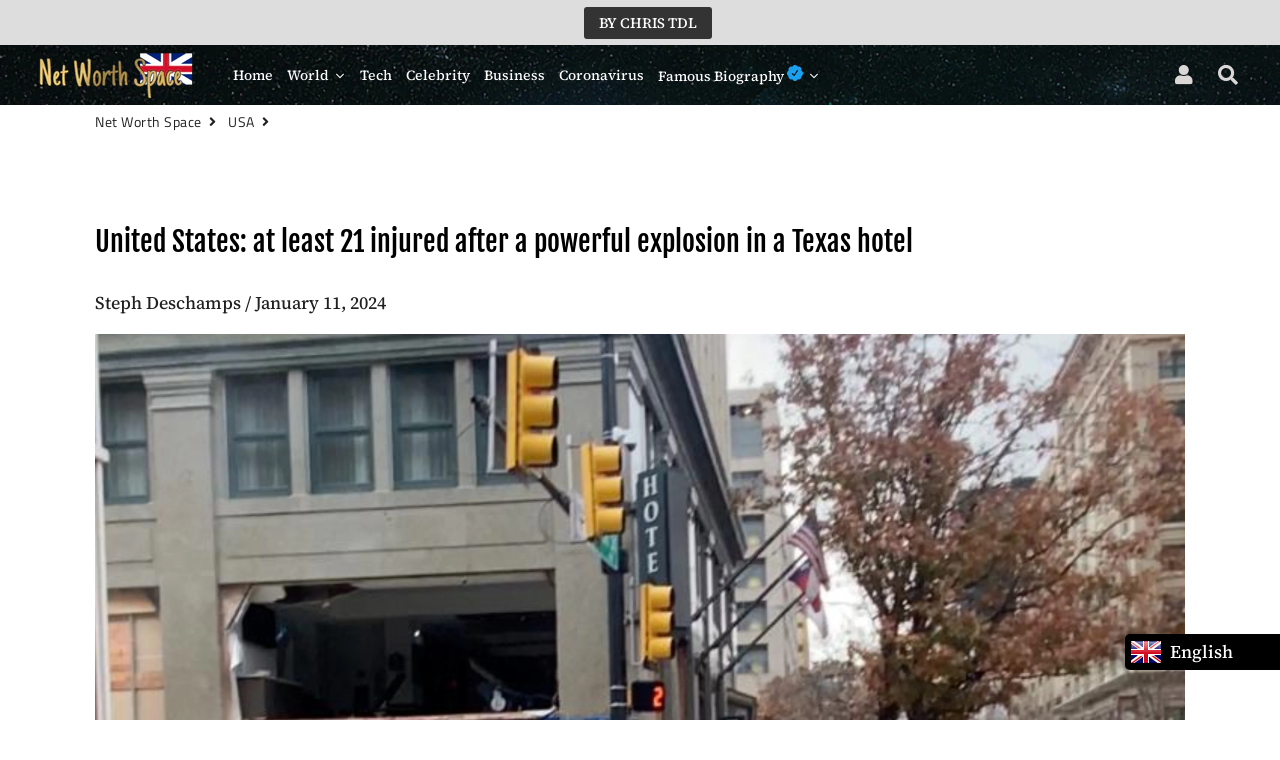

--- FILE ---
content_type: text/html; charset=utf-8
request_url: https://networthspace.com/blogs/usa/united-states-at-least-21-injured-after-a-powerful-explosion-in-a-texas-hotel
body_size: 21849
content:

<!-- Global site tag (gtag.js) - Google Analytics -->
<script async src="https://www.googletagmanager.com/gtag/js?id=UA-167507658-1"></script>
<script>
  window.dataLayer = window.dataLayer || [];
  function gtag(){dataLayer.push(arguments);}
  gtag('js', new Date());

  gtag('config', 'UA-167507658-1');
</script>





<!doctype html>
<html prefix="og: http://ogp.me/ns#"  class="no-js" lang="en">
<head><!-- Superchargify v2.0. (https://www.superchargify.com) -->

<script> var fc_metafield_facebookcomments = {"fbfontsize":"16px","fbfontcolor":"FFFFFF","fbbuttonwidth":"350px","fbtypeselect":"slider","fbbtnbackground":"4267B2","fbtypestatus":"disable","fbbuttontext":"Show comments","fbbuttontexthide":"Hide comments","appid":"1908146562815433","fbblogstatus":"enable","fbbuttontexticon":"true","fbbuttonheight":"40px","fbbuttonalign":"middle","adminuser":"","adminname":"","postnum":"10","langArr":{"English":"en_US","French":"fr_FR","German":"de_DE","Spanish":"es_ES","Portuguese":"pt_PT","Russian":"ru_RU"},"curcomlang":"en_US","lang":"en_US"};fc_metafield_facebookcomments.fbtypestatus = "disable";fc_metafield_facebookcomments.lang = "en_US";fc_metafield_facebookcomments.appid = "1908146562815433";</script>


<title>United States: at least 21 injured after a powerful explosion in a Tex - Net Worth Space</title>


<meta property="fb:app_id" content="1908146562815433" />
  


<script type="text/javascript">var _0x3f01=['shopsheriff.amp-snippet.end','mark','performance','shopsheriff.amp-snippet.start','/cart','pathname','referrer','includes','/a/s/','location','utm','utm_source=shopsheriff&utm_medium=amp&utm_campaign=shopsheriff&utm_content=add-to-cart'];(function(_0x3cb487,_0x62395a){var _0xa9bfce=function(_0x3e3bd6){while(--_0x3e3bd6){_0x3cb487['push'](_0x3cb487['shift']());}};_0xa9bfce(++_0x62395a);}(_0x3f01,0x1d5));var _0x33a7=function(_0x505977,_0x245a17){_0x505977=_0x505977-0x0;var _0x313441=_0x3f01[_0x505977];return _0x313441;};var a=window['performance']&&window['performance'][_0x33a7('0x0')];if(a){window[_0x33a7('0x1')][_0x33a7('0x0')](_0x33a7('0x2'));}var doc=document;var redirect=_0x33a7('0x3')===window['location'][_0x33a7('0x4')]&&(doc[_0x33a7('0x5')]['includes']('ampproject.org')||doc['referrer'][_0x33a7('0x6')](_0x33a7('0x7')))&&!doc[_0x33a7('0x8')]['search'][_0x33a7('0x6')](_0x33a7('0x9'));if(redirect){var f=doc[_0x33a7('0x8')]['search']?'&':'?';window[_0x33a7('0x8')]=window['location']['origin']+window[_0x33a7('0x8')][_0x33a7('0x4')]+f+_0x33a7('0xa');}if(a){window[_0x33a7('0x1')]['mark'](_0x33a7('0xb'));}</script>


   <link rel="amphtml" href="https://networthspace.com/a/s/blogs/usa/united-states-at-least-21-injured-after-a-powerful-explosion-in-a-texas-hotel">



               
                
<meta name="description" content="United States: at least 21 injured after a powerful explosion in a Tex - Net Worth Space -">


 
                
 <!-- secomapp-json-ld --> 
 <!-- secomapp-json-ld -->

<!-- smart-seo-json-ld-store -->
<script type="application/ld+json">
{
   "@context": "http://schema.org",
   "@type": "WebSite",
   "url": "https://networthspace.com/",
   "potentialAction": {
     "@type": "SearchAction",
     "target": "https://networthspace.com/search?q={search_term_string}",
     "query-input": "required name=search_term_string"
   }
}
</script>
<script type="application/ld+json">
{
	"@context": "http://schema.org",
	"@type": "Organization",
	"url": "http://networthspace.com"}
</script>
<!-- End - smart-seo-json-ld-store -->



<!-- secomapp-json-ld-Breadcrumb -->
<script type="application/ld+json">
    {
        "@context": "http://schema.org",
        "@type": "BreadcrumbList",
        "itemListElement": [{
            "@type": "ListItem",
            "position": 1,
            "item": {
                "@type": "Website",
                "@id": "https://networthspace.com",
                "name": "Translation missing: en.general.breadcrumbs.home"
            }
        },{
                "@type": "ListItem",
                "position": 2,
                "item": {
                    "@type": "Blog",
                    "@id":  "https://networthspace.com/blogs/usa",
                    "name": "USA"
                }
            },{
                "@type": "ListItem",
                "position": 3,
                "item": {
                    "@type": "Article",
                    "@id": "https://networthspace.com/blogs/usa/united-states-at-least-21-injured-after-a-powerful-explosion-in-a-texas-hotel",
                    "name": "United States: at least 21 injured after a powerful explosion in a Texas hotel",
                    "author": {
                        "@type": "Person",
                        "name": "Steph Deschamps"
                    },
                    "datePublished": "2024-01-10 23:06:45 -0600",
                    "dateModified": "2024-01-10 23:06:45 -0600",
                    "headline": "United States: at least 21 injured after a powerful explosion in a Texas hotel",
                    "image": {
                        "@type": "ImageObject",
                        "url": "https://networthspace.com/cdn/shop/articles/16C2635A-BAB3-41F4-96F2-DE4BDCF87A70_1024x1024.jpg?v=1704949613",
                        "width": 1024,
                        "height": 1024
                    },
                    "publisher": {
                                        "@type": "Organization",
                                           
                                        
                                            "logo": {
                                                "@type": "ImageObject",
                                                "url": "https://networthspace.com/cdn/shop/articles/16C2635A-BAB3-41F4-96F2-DE4BDCF87A70_1024x1024.jpg?v=1704949613"
                                            },
                                        
                                        "name": "Net Worth Space"
                                    },
                    "mainEntityOfPage" : "https://networthspace.com/blogs/usa/united-states-at-least-21-injured-after-a-powerful-explosion-in-a-texas-hotel"
                }
            }]

 }
</script><!-- secomapp-json-ld-article -->
<script type="application/ld+json">
    
    {
        "@context" : "http://schema.org",
        "@type" : "Article",
        "about": "",
        "headline": "United States: at least 21 injured after a powerful explosion in a Texas hotel",
        "mainEntityOfPage" : "https://networthspace.com/blogs/usa/united-states-at-least-21-injured-after-a-powerful-explosion-in-a-texas-hotel",
        "image": {
            "@type": "ImageObject",
            "url": "https://networthspace.com/cdn/shop/articles/16C2635A-BAB3-41F4-96F2-DE4BDCF87A70_1024x1024.jpg?v=1704949613",
            "width": 1024,
            "height": 1024
        },
        "url" : "https://networthspace.com/blogs/usa/united-states-at-least-21-injured-after-a-powerful-explosion-in-a-texas-hotel",
        "dateModified": "2024-01-10 23:06:45 -0600",
        "datePublished": "2024-01-10 23:06:45 -0600",
        "dateCreated": "2024-01-10 23:06:45 -0600",
        "description": "At least 21 people were injured in an explosion at a hotel in downtown Fort Worth, in the US state of Texas, local authorities reported Monday evening.",
        "articleBody": "Steph Deschamps / January 11, 2024At least 21 people were injured in an explosion at a hotel in downtown Fort Worth, in the US state of Texas, local authorities reported Monday evening. The event occurred on Monday afternoon at the Sandman Signature Hotel. The cause is currently unknown, but authorities believe it was caused by a gas leak. Five victims are in serious condition, one of them particularly critical. The plant and some adjacent buildings had to be evacuated. Images show a heavy impact, with a large amount of debris thrown into the surrounding streets.",
        "author": {
            "@type": "Person",
            "name": "Steph Deschamps"
        },
        "publisher": {
                            "@type": "Organization",
                               
                            
                                "logo": {
                                    "@type": "ImageObject",
                                    "url": "https://networthspace.com/cdn/shop/articles/16C2635A-BAB3-41F4-96F2-DE4BDCF87A70_1024x1024.jpg?v=1704949613"
                                },
                            
                            "name": "Net Worth Space"
                        }
    }

</script> 
  
  <script async custom-element="amp-auto-ads"
        src="https://cdn.ampproject.org/v0/amp-auto-ads-0.1.js">
</script>
  
  <script data-ad-client="ca-pub-6145284470360252" async src="https://pagead2.googlesyndication.com/pagead/js/adsbygoogle.js"></script>

                

<title>United States: at least 21 injured after a powerful explosion in a Tex - Net Worth Space</title>

 
                
  <!-- Basic page needs ================================================== -->
  <meta charset="utf-8">
  <meta http-equiv="X-UA-Compatible" content="IE=edge,chrome=1">
  <link rel="canonical" href="https://networthspace.com/blogs/usa/united-states-at-least-21-injured-after-a-powerful-explosion-in-a-texas-hotel">
  <meta name="viewport" content="width=device-width,initial-scale=1,shrink-to-fit=no">
  <meta name="theme-color" content="#000000">
  <meta name="apple-mobile-web-app-capable" content="yes">
  <meta name="mobile-web-app-capable" content="yes">
  <meta name="author" content="Net Worth Space">
  <meta name="google-site-verification" content="mk0TIPj6RdAwp5Fy88YXSi6n-4kBgpQBo4kjs8KwUaY" />
  <meta property="fb:pages" content="111857273678040" />
  <meta name="p:domain_verify" content="1d223d507b248eb11e29207bbc07a9fd"/>
  <meta name="msvalidate.01" content="62A44BE6B0303782C26FC88D6DCB4A85" />
  <script type="text/javascript">
    window._mNHandle = window._mNHandle || {};
    window._mNHandle.queue = window._mNHandle.queue || [];
    medianet_versionId = "3121199";
</script>
<script src="https://contextual.media.net/dmedianet.js?cid=8CU7V2441" async="async"></script>

<script type="text/javascript">
    window._mNHandle = window._mNHandle || {};
    window._mNHandle.queue = window._mNHandle.queue || [];
    medianet_versionId = "3121199";
</script>
<script src="https://contextual.media.net/dmedianet.js?cid=8CU7V2441" async="async"></script> 
  <!-- Fav icon ================================================== -->
  
    <link sizes="192x192" rel="shortcut icon" href="//networthspace.com/cdn/shop/files/IMG_7869_192x192.PNG?v=1615925338" type="image/png">
  
<script type="text/javascript">
  window._taboola = window._taboola || [];
  _taboola.push({article:'auto'});
  !function (e, f, u, i) {
    if (!document.getElementById(i)){
      e.async = 1;
      e.src = u;
      e.id = i;
      f.parentNode.insertBefore(e, f);
    }
  }(document.createElement('script'),
  document.getElementsByTagName('script')[0],
  '//cdn.taboola.com/libtrc/networthspace-network/loader.js',
  'tb_loader_script');
  if(window.performance && typeof window.performance.mark == 'function')
    {window.performance.mark('tbl_ic');}
</script>


  <!-- Title and description ================================================== -->
   

  

  <!-- Social meta ================================================== -->
  <!-- /snippets/social-meta-tags.liquid -->




<meta property="og:site_name" content="Net Worth Space">
<meta property="og:url" content="https://networthspace.com/blogs/usa/united-states-at-least-21-injured-after-a-powerful-explosion-in-a-texas-hotel">
<meta property="og:title" content="United States: at least 21 injured after a powerful explosion in a Texas hotel">
<meta property="og:type" content="article">
<meta property="og:description" content="At least 21 people were injured in an explosion at a hotel in downtown Fort Worth, in the US state of Texas, local authorities reported Monday evening.">

<meta property="og:image" content="http://networthspace.com/cdn/shop/articles/16C2635A-BAB3-41F4-96F2-DE4BDCF87A70_1200x1200.jpg?v=1704949613">
<meta property="og:image:secure_url" content="https://networthspace.com/cdn/shop/articles/16C2635A-BAB3-41F4-96F2-DE4BDCF87A70_1200x1200.jpg?v=1704949613">


  <meta name="twitter:site" content="@networthspace">

<meta name="twitter:card" content="summary_large_image">
<meta name="twitter:title" content="United States: at least 21 injured after a powerful explosion in a Texas hotel">
<meta name="twitter:description" content="At least 21 people were injured in an explosion at a hotel in downtown Fort Worth, in the US state of Texas, local authorities reported Monday evening.">


  <!-- CSS ================================================== -->
  <link href="//networthspace.com/cdn/shop/t/4/assets/theme.scss.css?v=51224922515608264091759516682" rel="stylesheet" type="text/css" media="all" />

  <!-- Vendors ================================================== -->
  <link rel="stylesheet" href="https://use.fontawesome.com/releases/v5.7.2/css/all.css" integrity="sha384-fnmOCqbTlWIlj8LyTjo7mOUStjsKC4pOpQbqyi7RrhN7udi9RwhKkMHpvLbHG9Sr" crossorigin="anonymous">
  
  <!-- Sections ================================================== -->
  <script>
    window.theme = window.theme || {};
    theme.strings = {
      zoomClose: "Close (Esc)",
      zoomPrev: "Previous (Left arrow key)",
      zoomNext: "Next (Right arrow key)",
      moneyFormat: "${{amount}}",
      addressError: "Error looking up that address",
      addressNoResults: "No results for that address",
      addressQueryLimit: "You have exceeded the Google API usage limit. Consider upgrading to a \u003ca href=\"https:\/\/developers.google.com\/maps\/premium\/usage-limits\"\u003ePremium Plan\u003c\/a\u003e.",
      authError: "There was a problem authenticating your Google Maps account.",
      cartCookie: "Enable cookies to use the shopping cart"
    };
    theme.settings = {
      cartType: "page",
      gridType: null
    };
  </script>

  <script src="//networthspace.com/cdn/shop/t/4/assets/jquery-2.2.3.min.js?v=58211863146907186831577589755" type="text/javascript"></script>
  
  
  
  <script src="//networthspace.com/cdn/shop/t/4/assets/lazysizes.min.js?v=155223123402716617051577589756" async="async"></script>

  <script src="//networthspace.com/cdn/shop/t/4/assets/theme.js?v=157237791138048926391591857097" defer="defer"></script>

  <!-- Header hook for plugins ================================================== -->
  <script>window.performance && window.performance.mark && window.performance.mark('shopify.content_for_header.start');</script><meta id="shopify-digital-wallet" name="shopify-digital-wallet" content="/29962829955/digital_wallets/dialog">
<link rel="alternate" type="application/atom+xml" title="Feed" href="/blogs/usa.atom" />
<script async="async" src="/checkouts/internal/preloads.js?locale=en-CA"></script>
<script id="shopify-features" type="application/json">{"accessToken":"ebb515359023ac830b24a3841e5a95d4","betas":["rich-media-storefront-analytics"],"domain":"networthspace.com","predictiveSearch":true,"shopId":29962829955,"locale":"en"}</script>
<script>var Shopify = Shopify || {};
Shopify.shop = "color-net-worth.myshopify.com";
Shopify.locale = "en";
Shopify.currency = {"active":"CAD","rate":"1.0"};
Shopify.country = "CA";
Shopify.theme = {"name":"debutify Net Worth Space Theme","id":82276679811,"schema_name":"Debutify","schema_version":"2.0.1","theme_store_id":null,"role":"main"};
Shopify.theme.handle = "null";
Shopify.theme.style = {"id":null,"handle":null};
Shopify.cdnHost = "networthspace.com/cdn";
Shopify.routes = Shopify.routes || {};
Shopify.routes.root = "/";</script>
<script type="module">!function(o){(o.Shopify=o.Shopify||{}).modules=!0}(window);</script>
<script>!function(o){function n(){var o=[];function n(){o.push(Array.prototype.slice.apply(arguments))}return n.q=o,n}var t=o.Shopify=o.Shopify||{};t.loadFeatures=n(),t.autoloadFeatures=n()}(window);</script>
<script id="shop-js-analytics" type="application/json">{"pageType":"article"}</script>
<script defer="defer" async type="module" src="//networthspace.com/cdn/shopifycloud/shop-js/modules/v2/client.init-shop-cart-sync_BdyHc3Nr.en.esm.js"></script>
<script defer="defer" async type="module" src="//networthspace.com/cdn/shopifycloud/shop-js/modules/v2/chunk.common_Daul8nwZ.esm.js"></script>
<script type="module">
  await import("//networthspace.com/cdn/shopifycloud/shop-js/modules/v2/client.init-shop-cart-sync_BdyHc3Nr.en.esm.js");
await import("//networthspace.com/cdn/shopifycloud/shop-js/modules/v2/chunk.common_Daul8nwZ.esm.js");

  window.Shopify.SignInWithShop?.initShopCartSync?.({"fedCMEnabled":true,"windoidEnabled":true});

</script>
<script>(function() {
  var isLoaded = false;
  function asyncLoad() {
    if (isLoaded) return;
    isLoaded = true;
    var urls = ["https:\/\/contactform.hulkapps.com\/skeletopapp.js?shop=color-net-worth.myshopify.com","https:\/\/cloudsearch-1f874.kxcdn.com\/shopify.js?shop=color-net-worth.myshopify.com","https:\/\/cdn.storifyme.com\/assets\/shopify\/main.js?shop=color-net-worth.myshopify.com","https:\/\/s3.amazonaws.com\/verge-shopify\/verge-json-ld.js?shop=color-net-worth.myshopify.com","https:\/\/disable-click.crucialcommerceapps.com\/appJS?shop=color-net-worth.myshopify.com","https:\/\/cdn-a.shopicial.com\/js\/shopicial.min.js?shop=color-net-worth.myshopify.com","https:\/\/cdn.shopify.com\/s\/files\/1\/0044\/5811\/9281\/files\/superchargify.js?shop=color-net-worth.myshopify.com","https:\/\/cdn.shopify.com\/s\/files\/1\/0299\/6282\/9955\/t\/4\/assets\/booster_eu_cookie_29962829955.js?v=1589999023\u0026shop=color-net-worth.myshopify.com","https:\/\/cdn.shopify.com\/s\/files\/1\/0299\/6282\/9955\/t\/4\/assets\/uncomplicated.floatlist.min.js?v=1592463861\u0026shop=color-net-worth.myshopify.com","https:\/\/platform-api.sharethis.com\/js\/sharethis.js?shop=color-net-worth.myshopify.com#property=5eefec210e78e500125681a6\u0026product=inline-share-buttons\u0026ver=1609391022","https:\/\/d1owz8ug8bf83z.cloudfront.net\/shopify-apps\/\/js\/facebookcomments\/facebookcomments.js?shop=color-net-worth.myshopify.com","https:\/\/cdn.shopify.com\/s\/files\/1\/0184\/4255\/1360\/files\/xmas.v5.min.js?v=1612452905\u0026shop=color-net-worth.myshopify.com","https:\/\/language-translate.uplinkly-static.com\/public\/language-translate\/color-net-worth.myshopify.com\/language-translate.js?t=1638412719.572111\u0026shop=color-net-worth.myshopify.com","https:\/\/a.mailmunch.co\/widgets\/site-781147-7b9d9046a10a681713159a1ea74550f6edba7d44.js?shop=color-net-worth.myshopify.com"];
    for (var i = 0; i < urls.length; i++) {
      var s = document.createElement('script');
      s.type = 'text/javascript';
      s.async = true;
      s.src = urls[i];
      var x = document.getElementsByTagName('script')[0];
      x.parentNode.insertBefore(s, x);
    }
  };
  if(window.attachEvent) {
    window.attachEvent('onload', asyncLoad);
  } else {
    window.addEventListener('load', asyncLoad, false);
  }
})();</script>
<script id="__st">var __st={"a":29962829955,"offset":-21600,"reqid":"e1b41ece-1253-4f67-bc13-b4d000ac1bb3-1769031680","pageurl":"networthspace.com\/blogs\/usa\/united-states-at-least-21-injured-after-a-powerful-explosion-in-a-texas-hotel","s":"articles-557420281987","u":"1946dd8c8827","p":"article","rtyp":"article","rid":557420281987};</script>
<script>window.ShopifyPaypalV4VisibilityTracking = true;</script>
<script id="captcha-bootstrap">!function(){'use strict';const t='contact',e='account',n='new_comment',o=[[t,t],['blogs',n],['comments',n],[t,'customer']],c=[[e,'customer_login'],[e,'guest_login'],[e,'recover_customer_password'],[e,'create_customer']],r=t=>t.map((([t,e])=>`form[action*='/${t}']:not([data-nocaptcha='true']) input[name='form_type'][value='${e}']`)).join(','),a=t=>()=>t?[...document.querySelectorAll(t)].map((t=>t.form)):[];function s(){const t=[...o],e=r(t);return a(e)}const i='password',u='form_key',d=['recaptcha-v3-token','g-recaptcha-response','h-captcha-response',i],f=()=>{try{return window.sessionStorage}catch{return}},m='__shopify_v',_=t=>t.elements[u];function p(t,e,n=!1){try{const o=window.sessionStorage,c=JSON.parse(o.getItem(e)),{data:r}=function(t){const{data:e,action:n}=t;return t[m]||n?{data:e,action:n}:{data:t,action:n}}(c);for(const[e,n]of Object.entries(r))t.elements[e]&&(t.elements[e].value=n);n&&o.removeItem(e)}catch(o){console.error('form repopulation failed',{error:o})}}const l='form_type',E='cptcha';function T(t){t.dataset[E]=!0}const w=window,h=w.document,L='Shopify',v='ce_forms',y='captcha';let A=!1;((t,e)=>{const n=(g='f06e6c50-85a8-45c8-87d0-21a2b65856fe',I='https://cdn.shopify.com/shopifycloud/storefront-forms-hcaptcha/ce_storefront_forms_captcha_hcaptcha.v1.5.2.iife.js',D={infoText:'Protected by hCaptcha',privacyText:'Privacy',termsText:'Terms'},(t,e,n)=>{const o=w[L][v],c=o.bindForm;if(c)return c(t,g,e,D).then(n);var r;o.q.push([[t,g,e,D],n]),r=I,A||(h.body.append(Object.assign(h.createElement('script'),{id:'captcha-provider',async:!0,src:r})),A=!0)});var g,I,D;w[L]=w[L]||{},w[L][v]=w[L][v]||{},w[L][v].q=[],w[L][y]=w[L][y]||{},w[L][y].protect=function(t,e){n(t,void 0,e),T(t)},Object.freeze(w[L][y]),function(t,e,n,w,h,L){const[v,y,A,g]=function(t,e,n){const i=e?o:[],u=t?c:[],d=[...i,...u],f=r(d),m=r(i),_=r(d.filter((([t,e])=>n.includes(e))));return[a(f),a(m),a(_),s()]}(w,h,L),I=t=>{const e=t.target;return e instanceof HTMLFormElement?e:e&&e.form},D=t=>v().includes(t);t.addEventListener('submit',(t=>{const e=I(t);if(!e)return;const n=D(e)&&!e.dataset.hcaptchaBound&&!e.dataset.recaptchaBound,o=_(e),c=g().includes(e)&&(!o||!o.value);(n||c)&&t.preventDefault(),c&&!n&&(function(t){try{if(!f())return;!function(t){const e=f();if(!e)return;const n=_(t);if(!n)return;const o=n.value;o&&e.removeItem(o)}(t);const e=Array.from(Array(32),(()=>Math.random().toString(36)[2])).join('');!function(t,e){_(t)||t.append(Object.assign(document.createElement('input'),{type:'hidden',name:u})),t.elements[u].value=e}(t,e),function(t,e){const n=f();if(!n)return;const o=[...t.querySelectorAll(`input[type='${i}']`)].map((({name:t})=>t)),c=[...d,...o],r={};for(const[a,s]of new FormData(t).entries())c.includes(a)||(r[a]=s);n.setItem(e,JSON.stringify({[m]:1,action:t.action,data:r}))}(t,e)}catch(e){console.error('failed to persist form',e)}}(e),e.submit())}));const S=(t,e)=>{t&&!t.dataset[E]&&(n(t,e.some((e=>e===t))),T(t))};for(const o of['focusin','change'])t.addEventListener(o,(t=>{const e=I(t);D(e)&&S(e,y())}));const B=e.get('form_key'),M=e.get(l),P=B&&M;t.addEventListener('DOMContentLoaded',(()=>{const t=y();if(P)for(const e of t)e.elements[l].value===M&&p(e,B);[...new Set([...A(),...v().filter((t=>'true'===t.dataset.shopifyCaptcha))])].forEach((e=>S(e,t)))}))}(h,new URLSearchParams(w.location.search),n,t,e,['guest_login'])})(!0,!0)}();</script>
<script integrity="sha256-4kQ18oKyAcykRKYeNunJcIwy7WH5gtpwJnB7kiuLZ1E=" data-source-attribution="shopify.loadfeatures" defer="defer" src="//networthspace.com/cdn/shopifycloud/storefront/assets/storefront/load_feature-a0a9edcb.js" crossorigin="anonymous"></script>
<script data-source-attribution="shopify.dynamic_checkout.dynamic.init">var Shopify=Shopify||{};Shopify.PaymentButton=Shopify.PaymentButton||{isStorefrontPortableWallets:!0,init:function(){window.Shopify.PaymentButton.init=function(){};var t=document.createElement("script");t.src="https://networthspace.com/cdn/shopifycloud/portable-wallets/latest/portable-wallets.en.js",t.type="module",document.head.appendChild(t)}};
</script>
<script data-source-attribution="shopify.dynamic_checkout.buyer_consent">
  function portableWalletsHideBuyerConsent(e){var t=document.getElementById("shopify-buyer-consent"),n=document.getElementById("shopify-subscription-policy-button");t&&n&&(t.classList.add("hidden"),t.setAttribute("aria-hidden","true"),n.removeEventListener("click",e))}function portableWalletsShowBuyerConsent(e){var t=document.getElementById("shopify-buyer-consent"),n=document.getElementById("shopify-subscription-policy-button");t&&n&&(t.classList.remove("hidden"),t.removeAttribute("aria-hidden"),n.addEventListener("click",e))}window.Shopify?.PaymentButton&&(window.Shopify.PaymentButton.hideBuyerConsent=portableWalletsHideBuyerConsent,window.Shopify.PaymentButton.showBuyerConsent=portableWalletsShowBuyerConsent);
</script>
<script data-source-attribution="shopify.dynamic_checkout.cart.bootstrap">document.addEventListener("DOMContentLoaded",(function(){function t(){return document.querySelector("shopify-accelerated-checkout-cart, shopify-accelerated-checkout")}if(t())Shopify.PaymentButton.init();else{new MutationObserver((function(e,n){t()&&(Shopify.PaymentButton.init(),n.disconnect())})).observe(document.body,{childList:!0,subtree:!0})}}));
</script>

<script>window.performance && window.performance.mark && window.performance.mark('shopify.content_for_header.end');</script>
<style></style><!--LH--><script src="//networthspace.com/cdn/shop/t/4/assets/modernizr.min.js?v=21391054748206432451577589756" type="text/javascript"></script>

  
  
  




<link href="https://cdn.storifyme.com/assets/css/stories-preview.css" rel="stylesheet" type="text/css" media="all" />

 

<script>window.__pagefly_analytics_settings__={"version":2,"visits":1123,"dashboardVisits":"339","storefrontPassword":"","acceptGDPR":true,"acceptTracking":false,"planMigrated":true,"klaviyoListKey":"MFNKPU","pageflyThemeId":97104494723,"forceRemoveData":false,"publish_first_home_page":"1","install_app":"1","publish_first_regular_page":"1","create_first_regular_page":"1","acceptGATracking":true,"acceptCrisp":true,"acceptCookies":true,"feedbackTriggered":[{"triggeredAt":"2022-02-13T09:17:26.148Z","type":"OLD_USER"}]};</script>
   <script async src="https://disablerightclick.upsell-apps.com/script_tag.js?shop=color-net-worth.myshopify.com"></script>
  










<script defer src='https://cdn.debutify.com/scripts/production/Y29sb3ItbmV0LXdvcnRoLm15c2hvcGlmeS5jb20=/debutify_script_tags.js'></script><script src="https://cdn.shopify.com/extensions/8d2c31d3-a828-4daf-820f-80b7f8e01c39/nova-eu-cookie-bar-gdpr-4/assets/nova-cookie-app-embed.js" type="text/javascript" defer="defer" data-app-id="1467239"></script>
<link href="https://cdn.shopify.com/extensions/8d2c31d3-a828-4daf-820f-80b7f8e01c39/nova-eu-cookie-bar-gdpr-4/assets/nova-cookie.css" rel="stylesheet" type="text/css" media="all" data-app-id="1467239">
<link href="https://monorail-edge.shopifysvc.com" rel="dns-prefetch">
<script>(function(){if ("sendBeacon" in navigator && "performance" in window) {try {var session_token_from_headers = performance.getEntriesByType('navigation')[0].serverTiming.find(x => x.name == '_s').description;} catch {var session_token_from_headers = undefined;}var session_cookie_matches = document.cookie.match(/_shopify_s=([^;]*)/);var session_token_from_cookie = session_cookie_matches && session_cookie_matches.length === 2 ? session_cookie_matches[1] : "";var session_token = session_token_from_headers || session_token_from_cookie || "";function handle_abandonment_event(e) {var entries = performance.getEntries().filter(function(entry) {return /monorail-edge.shopifysvc.com/.test(entry.name);});if (!window.abandonment_tracked && entries.length === 0) {window.abandonment_tracked = true;var currentMs = Date.now();var navigation_start = performance.timing.navigationStart;var payload = {shop_id: 29962829955,url: window.location.href,navigation_start,duration: currentMs - navigation_start,session_token,page_type: "article"};window.navigator.sendBeacon("https://monorail-edge.shopifysvc.com/v1/produce", JSON.stringify({schema_id: "online_store_buyer_site_abandonment/1.1",payload: payload,metadata: {event_created_at_ms: currentMs,event_sent_at_ms: currentMs}}));}}window.addEventListener('pagehide', handle_abandonment_event);}}());</script>
<script id="web-pixels-manager-setup">(function e(e,d,r,n,o){if(void 0===o&&(o={}),!Boolean(null===(a=null===(i=window.Shopify)||void 0===i?void 0:i.analytics)||void 0===a?void 0:a.replayQueue)){var i,a;window.Shopify=window.Shopify||{};var t=window.Shopify;t.analytics=t.analytics||{};var s=t.analytics;s.replayQueue=[],s.publish=function(e,d,r){return s.replayQueue.push([e,d,r]),!0};try{self.performance.mark("wpm:start")}catch(e){}var l=function(){var e={modern:/Edge?\/(1{2}[4-9]|1[2-9]\d|[2-9]\d{2}|\d{4,})\.\d+(\.\d+|)|Firefox\/(1{2}[4-9]|1[2-9]\d|[2-9]\d{2}|\d{4,})\.\d+(\.\d+|)|Chrom(ium|e)\/(9{2}|\d{3,})\.\d+(\.\d+|)|(Maci|X1{2}).+ Version\/(15\.\d+|(1[6-9]|[2-9]\d|\d{3,})\.\d+)([,.]\d+|)( \(\w+\)|)( Mobile\/\w+|) Safari\/|Chrome.+OPR\/(9{2}|\d{3,})\.\d+\.\d+|(CPU[ +]OS|iPhone[ +]OS|CPU[ +]iPhone|CPU IPhone OS|CPU iPad OS)[ +]+(15[._]\d+|(1[6-9]|[2-9]\d|\d{3,})[._]\d+)([._]\d+|)|Android:?[ /-](13[3-9]|1[4-9]\d|[2-9]\d{2}|\d{4,})(\.\d+|)(\.\d+|)|Android.+Firefox\/(13[5-9]|1[4-9]\d|[2-9]\d{2}|\d{4,})\.\d+(\.\d+|)|Android.+Chrom(ium|e)\/(13[3-9]|1[4-9]\d|[2-9]\d{2}|\d{4,})\.\d+(\.\d+|)|SamsungBrowser\/([2-9]\d|\d{3,})\.\d+/,legacy:/Edge?\/(1[6-9]|[2-9]\d|\d{3,})\.\d+(\.\d+|)|Firefox\/(5[4-9]|[6-9]\d|\d{3,})\.\d+(\.\d+|)|Chrom(ium|e)\/(5[1-9]|[6-9]\d|\d{3,})\.\d+(\.\d+|)([\d.]+$|.*Safari\/(?![\d.]+ Edge\/[\d.]+$))|(Maci|X1{2}).+ Version\/(10\.\d+|(1[1-9]|[2-9]\d|\d{3,})\.\d+)([,.]\d+|)( \(\w+\)|)( Mobile\/\w+|) Safari\/|Chrome.+OPR\/(3[89]|[4-9]\d|\d{3,})\.\d+\.\d+|(CPU[ +]OS|iPhone[ +]OS|CPU[ +]iPhone|CPU IPhone OS|CPU iPad OS)[ +]+(10[._]\d+|(1[1-9]|[2-9]\d|\d{3,})[._]\d+)([._]\d+|)|Android:?[ /-](13[3-9]|1[4-9]\d|[2-9]\d{2}|\d{4,})(\.\d+|)(\.\d+|)|Mobile Safari.+OPR\/([89]\d|\d{3,})\.\d+\.\d+|Android.+Firefox\/(13[5-9]|1[4-9]\d|[2-9]\d{2}|\d{4,})\.\d+(\.\d+|)|Android.+Chrom(ium|e)\/(13[3-9]|1[4-9]\d|[2-9]\d{2}|\d{4,})\.\d+(\.\d+|)|Android.+(UC? ?Browser|UCWEB|U3)[ /]?(15\.([5-9]|\d{2,})|(1[6-9]|[2-9]\d|\d{3,})\.\d+)\.\d+|SamsungBrowser\/(5\.\d+|([6-9]|\d{2,})\.\d+)|Android.+MQ{2}Browser\/(14(\.(9|\d{2,})|)|(1[5-9]|[2-9]\d|\d{3,})(\.\d+|))(\.\d+|)|K[Aa][Ii]OS\/(3\.\d+|([4-9]|\d{2,})\.\d+)(\.\d+|)/},d=e.modern,r=e.legacy,n=navigator.userAgent;return n.match(d)?"modern":n.match(r)?"legacy":"unknown"}(),u="modern"===l?"modern":"legacy",c=(null!=n?n:{modern:"",legacy:""})[u],f=function(e){return[e.baseUrl,"/wpm","/b",e.hashVersion,"modern"===e.buildTarget?"m":"l",".js"].join("")}({baseUrl:d,hashVersion:r,buildTarget:u}),m=function(e){var d=e.version,r=e.bundleTarget,n=e.surface,o=e.pageUrl,i=e.monorailEndpoint;return{emit:function(e){var a=e.status,t=e.errorMsg,s=(new Date).getTime(),l=JSON.stringify({metadata:{event_sent_at_ms:s},events:[{schema_id:"web_pixels_manager_load/3.1",payload:{version:d,bundle_target:r,page_url:o,status:a,surface:n,error_msg:t},metadata:{event_created_at_ms:s}}]});if(!i)return console&&console.warn&&console.warn("[Web Pixels Manager] No Monorail endpoint provided, skipping logging."),!1;try{return self.navigator.sendBeacon.bind(self.navigator)(i,l)}catch(e){}var u=new XMLHttpRequest;try{return u.open("POST",i,!0),u.setRequestHeader("Content-Type","text/plain"),u.send(l),!0}catch(e){return console&&console.warn&&console.warn("[Web Pixels Manager] Got an unhandled error while logging to Monorail."),!1}}}}({version:r,bundleTarget:l,surface:e.surface,pageUrl:self.location.href,monorailEndpoint:e.monorailEndpoint});try{o.browserTarget=l,function(e){var d=e.src,r=e.async,n=void 0===r||r,o=e.onload,i=e.onerror,a=e.sri,t=e.scriptDataAttributes,s=void 0===t?{}:t,l=document.createElement("script"),u=document.querySelector("head"),c=document.querySelector("body");if(l.async=n,l.src=d,a&&(l.integrity=a,l.crossOrigin="anonymous"),s)for(var f in s)if(Object.prototype.hasOwnProperty.call(s,f))try{l.dataset[f]=s[f]}catch(e){}if(o&&l.addEventListener("load",o),i&&l.addEventListener("error",i),u)u.appendChild(l);else{if(!c)throw new Error("Did not find a head or body element to append the script");c.appendChild(l)}}({src:f,async:!0,onload:function(){if(!function(){var e,d;return Boolean(null===(d=null===(e=window.Shopify)||void 0===e?void 0:e.analytics)||void 0===d?void 0:d.initialized)}()){var d=window.webPixelsManager.init(e)||void 0;if(d){var r=window.Shopify.analytics;r.replayQueue.forEach((function(e){var r=e[0],n=e[1],o=e[2];d.publishCustomEvent(r,n,o)})),r.replayQueue=[],r.publish=d.publishCustomEvent,r.visitor=d.visitor,r.initialized=!0}}},onerror:function(){return m.emit({status:"failed",errorMsg:"".concat(f," has failed to load")})},sri:function(e){var d=/^sha384-[A-Za-z0-9+/=]+$/;return"string"==typeof e&&d.test(e)}(c)?c:"",scriptDataAttributes:o}),m.emit({status:"loading"})}catch(e){m.emit({status:"failed",errorMsg:(null==e?void 0:e.message)||"Unknown error"})}}})({shopId: 29962829955,storefrontBaseUrl: "https://networthspace.com",extensionsBaseUrl: "https://extensions.shopifycdn.com/cdn/shopifycloud/web-pixels-manager",monorailEndpoint: "https://monorail-edge.shopifysvc.com/unstable/produce_batch",surface: "storefront-renderer",enabledBetaFlags: ["2dca8a86"],webPixelsConfigList: [{"id":"46465155","configuration":"{\"tagID\":\"2612515393198\"}","eventPayloadVersion":"v1","runtimeContext":"STRICT","scriptVersion":"18031546ee651571ed29edbe71a3550b","type":"APP","apiClientId":3009811,"privacyPurposes":["ANALYTICS","MARKETING","SALE_OF_DATA"],"dataSharingAdjustments":{"protectedCustomerApprovalScopes":["read_customer_address","read_customer_email","read_customer_name","read_customer_personal_data","read_customer_phone"]}},{"id":"shopify-app-pixel","configuration":"{}","eventPayloadVersion":"v1","runtimeContext":"STRICT","scriptVersion":"0450","apiClientId":"shopify-pixel","type":"APP","privacyPurposes":["ANALYTICS","MARKETING"]},{"id":"shopify-custom-pixel","eventPayloadVersion":"v1","runtimeContext":"LAX","scriptVersion":"0450","apiClientId":"shopify-pixel","type":"CUSTOM","privacyPurposes":["ANALYTICS","MARKETING"]}],isMerchantRequest: false,initData: {"shop":{"name":"Net Worth Space","paymentSettings":{"currencyCode":"CAD"},"myshopifyDomain":"color-net-worth.myshopify.com","countryCode":"CA","storefrontUrl":"https:\/\/networthspace.com"},"customer":null,"cart":null,"checkout":null,"productVariants":[],"purchasingCompany":null},},"https://networthspace.com/cdn","fcfee988w5aeb613cpc8e4bc33m6693e112",{"modern":"","legacy":""},{"shopId":"29962829955","storefrontBaseUrl":"https:\/\/networthspace.com","extensionBaseUrl":"https:\/\/extensions.shopifycdn.com\/cdn\/shopifycloud\/web-pixels-manager","surface":"storefront-renderer","enabledBetaFlags":"[\"2dca8a86\"]","isMerchantRequest":"false","hashVersion":"fcfee988w5aeb613cpc8e4bc33m6693e112","publish":"custom","events":"[[\"page_viewed\",{}]]"});</script><script>
  window.ShopifyAnalytics = window.ShopifyAnalytics || {};
  window.ShopifyAnalytics.meta = window.ShopifyAnalytics.meta || {};
  window.ShopifyAnalytics.meta.currency = 'CAD';
  var meta = {"page":{"pageType":"article","resourceType":"article","resourceId":557420281987,"requestId":"e1b41ece-1253-4f67-bc13-b4d000ac1bb3-1769031680"}};
  for (var attr in meta) {
    window.ShopifyAnalytics.meta[attr] = meta[attr];
  }
</script>
<script class="analytics">
  (function () {
    var customDocumentWrite = function(content) {
      var jquery = null;

      if (window.jQuery) {
        jquery = window.jQuery;
      } else if (window.Checkout && window.Checkout.$) {
        jquery = window.Checkout.$;
      }

      if (jquery) {
        jquery('body').append(content);
      }
    };

    var hasLoggedConversion = function(token) {
      if (token) {
        return document.cookie.indexOf('loggedConversion=' + token) !== -1;
      }
      return false;
    }

    var setCookieIfConversion = function(token) {
      if (token) {
        var twoMonthsFromNow = new Date(Date.now());
        twoMonthsFromNow.setMonth(twoMonthsFromNow.getMonth() + 2);

        document.cookie = 'loggedConversion=' + token + '; expires=' + twoMonthsFromNow;
      }
    }

    var trekkie = window.ShopifyAnalytics.lib = window.trekkie = window.trekkie || [];
    if (trekkie.integrations) {
      return;
    }
    trekkie.methods = [
      'identify',
      'page',
      'ready',
      'track',
      'trackForm',
      'trackLink'
    ];
    trekkie.factory = function(method) {
      return function() {
        var args = Array.prototype.slice.call(arguments);
        args.unshift(method);
        trekkie.push(args);
        return trekkie;
      };
    };
    for (var i = 0; i < trekkie.methods.length; i++) {
      var key = trekkie.methods[i];
      trekkie[key] = trekkie.factory(key);
    }
    trekkie.load = function(config) {
      trekkie.config = config || {};
      trekkie.config.initialDocumentCookie = document.cookie;
      var first = document.getElementsByTagName('script')[0];
      var script = document.createElement('script');
      script.type = 'text/javascript';
      script.onerror = function(e) {
        var scriptFallback = document.createElement('script');
        scriptFallback.type = 'text/javascript';
        scriptFallback.onerror = function(error) {
                var Monorail = {
      produce: function produce(monorailDomain, schemaId, payload) {
        var currentMs = new Date().getTime();
        var event = {
          schema_id: schemaId,
          payload: payload,
          metadata: {
            event_created_at_ms: currentMs,
            event_sent_at_ms: currentMs
          }
        };
        return Monorail.sendRequest("https://" + monorailDomain + "/v1/produce", JSON.stringify(event));
      },
      sendRequest: function sendRequest(endpointUrl, payload) {
        // Try the sendBeacon API
        if (window && window.navigator && typeof window.navigator.sendBeacon === 'function' && typeof window.Blob === 'function' && !Monorail.isIos12()) {
          var blobData = new window.Blob([payload], {
            type: 'text/plain'
          });

          if (window.navigator.sendBeacon(endpointUrl, blobData)) {
            return true;
          } // sendBeacon was not successful

        } // XHR beacon

        var xhr = new XMLHttpRequest();

        try {
          xhr.open('POST', endpointUrl);
          xhr.setRequestHeader('Content-Type', 'text/plain');
          xhr.send(payload);
        } catch (e) {
          console.log(e);
        }

        return false;
      },
      isIos12: function isIos12() {
        return window.navigator.userAgent.lastIndexOf('iPhone; CPU iPhone OS 12_') !== -1 || window.navigator.userAgent.lastIndexOf('iPad; CPU OS 12_') !== -1;
      }
    };
    Monorail.produce('monorail-edge.shopifysvc.com',
      'trekkie_storefront_load_errors/1.1',
      {shop_id: 29962829955,
      theme_id: 82276679811,
      app_name: "storefront",
      context_url: window.location.href,
      source_url: "//networthspace.com/cdn/s/trekkie.storefront.cd680fe47e6c39ca5d5df5f0a32d569bc48c0f27.min.js"});

        };
        scriptFallback.async = true;
        scriptFallback.src = '//networthspace.com/cdn/s/trekkie.storefront.cd680fe47e6c39ca5d5df5f0a32d569bc48c0f27.min.js';
        first.parentNode.insertBefore(scriptFallback, first);
      };
      script.async = true;
      script.src = '//networthspace.com/cdn/s/trekkie.storefront.cd680fe47e6c39ca5d5df5f0a32d569bc48c0f27.min.js';
      first.parentNode.insertBefore(script, first);
    };
    trekkie.load(
      {"Trekkie":{"appName":"storefront","development":false,"defaultAttributes":{"shopId":29962829955,"isMerchantRequest":null,"themeId":82276679811,"themeCityHash":"18089501443167683816","contentLanguage":"en","currency":"CAD","eventMetadataId":"a5f14f64-3127-41df-b2c3-ec54491ba757"},"isServerSideCookieWritingEnabled":true,"monorailRegion":"shop_domain","enabledBetaFlags":["65f19447"]},"Session Attribution":{},"S2S":{"facebookCapiEnabled":false,"source":"trekkie-storefront-renderer","apiClientId":580111}}
    );

    var loaded = false;
    trekkie.ready(function() {
      if (loaded) return;
      loaded = true;

      window.ShopifyAnalytics.lib = window.trekkie;

      var originalDocumentWrite = document.write;
      document.write = customDocumentWrite;
      try { window.ShopifyAnalytics.merchantGoogleAnalytics.call(this); } catch(error) {};
      document.write = originalDocumentWrite;

      window.ShopifyAnalytics.lib.page(null,{"pageType":"article","resourceType":"article","resourceId":557420281987,"requestId":"e1b41ece-1253-4f67-bc13-b4d000ac1bb3-1769031680","shopifyEmitted":true});

      var match = window.location.pathname.match(/checkouts\/(.+)\/(thank_you|post_purchase)/)
      var token = match? match[1]: undefined;
      if (!hasLoggedConversion(token)) {
        setCookieIfConversion(token);
        
      }
    });


        var eventsListenerScript = document.createElement('script');
        eventsListenerScript.async = true;
        eventsListenerScript.src = "//networthspace.com/cdn/shopifycloud/storefront/assets/shop_events_listener-3da45d37.js";
        document.getElementsByTagName('head')[0].appendChild(eventsListenerScript);

})();</script>
<script
  defer
  src="https://networthspace.com/cdn/shopifycloud/perf-kit/shopify-perf-kit-3.0.4.min.js"
  data-application="storefront-renderer"
  data-shop-id="29962829955"
  data-render-region="gcp-us-central1"
  data-page-type="article"
  data-theme-instance-id="82276679811"
  data-theme-name="Debutify"
  data-theme-version="2.0.1"
  data-monorail-region="shop_domain"
  data-resource-timing-sampling-rate="10"
  data-shs="true"
  data-shs-beacon="true"
  data-shs-export-with-fetch="true"
  data-shs-logs-sample-rate="1"
  data-shs-beacon-endpoint="https://networthspace.com/api/collect"
></script>
</head> 


<body id="united-states-at-least-21-injured-after-a-powerful-explosion-in-a-tex"
      class="
             
             
             
             
            
             template-article">

            
              


            

  <div id="SearchDrawer" class="drawer drawer--top">
    <div class="drawer__inner">
    	<!-- /snippets/search-bar.liquid -->


<form action="/search" method="get" class="input-group search-bar input-group-full" role="search">
  
  <input type="search" name="q" value="" placeholder="Search" class="search-input input-group-field" aria-label="Search">
  <span class="input-group-btn">
    <button type="submit" class="btn ">
      <span class="fas fa-search" aria-hidden="true"></span>
      <span class="sumbit-text">Search</span>
    </button>
  </span>
</form>

    </div>
  </div>

  <div id="shopify-section-drawer-menu" class="shopify-section drawer-menu-section"><div id="NavDrawer" class="drawer drawer--left drawer--has-fixed-header has-social-medias cart-spacer" data-section-id="drawer-menu" data-section-type="drawer-menu-section">
    <div class="drawer__fixed-header">
      <div class="drawer__header">
        <div class="drawer__title">
          <span class="fas fa-bars" aria-hidden="true"></span>
          Menu
        </div>
        <div class="drawer__close">
          <button type="button" class="btn btn-square-small icon-fallback-text drawer__close-button js-drawer-close">
            <span class="fas fa-times" aria-hidden="true"></span>
            <span class="fallback-text">Close Cart</span>
          </button>
        </div>
      </div>
    </div>

  <div class="drawer__inner drawer-left__inner">
    <ul class="mobile-nav">
      
      
        

          <li class="mobile-nav__item">
            <a
              href="/"
              class="mobile-nav__link"
              >
                Home
            </a>
          </li>

        
      
        

          <li class="mobile-nav__item">
            <a
              href="/blogs/tech-news"
              class="mobile-nav__link"
              >
                Tech News
            </a>
          </li>

        
      
        

          <li class="mobile-nav__item">
            <a
              href="/blogs/celebrity"
              class="mobile-nav__link"
              >
                Celebrity
            </a>
          </li>

        
      
        

          <li class="mobile-nav__item">
            <a
              href="/blogs/business"
              class="mobile-nav__link"
              >
                Business
            </a>
          </li>

        
      
        

          <li class="mobile-nav__item">
            <a
              href="/blogs/usa"
              class="mobile-nav__link"
              aria-current="page">
                USA
            </a>
          </li>

        
      
        

          <li class="mobile-nav__item">
            <a
              href="https://amp.networthspace.com"
              class="mobile-nav__link"
              >
                Latest Stories
            </a>
          </li>

        
      
        

          <li class="mobile-nav__item">
            <a
              href="/pages/stock"
              class="mobile-nav__link"
              >
                Stock Market
            </a>
          </li>

        
      
        
          <li class="mobile-nav__item">
            <div class="mobile-nav__has-sublist">
              <a
                href="/pages/world-news"
                class="mobile-nav__link mobile-nav__toggle-btn"
                id="Label-8"
                >World News</a>
              <div class="mobile-nav__toggle">
                <button type="button" class="btn btn-square-small mobile-nav__toggle-btn icon-fallback-text" aria-controls="Linklist-8" aria-expanded="false">
                  <span class="icon-fallback-text mobile-nav__toggle-open">
                    <span class="fas fa-plus" aria-hidden="true"></span>
                    <span class="fallback-text">Expand submenu World News</span>
                  </span>
                  <span class="icon-fallback-text mobile-nav__toggle-close">
                    <span class="fas fa-minus" aria-hidden="true"></span>
                    <span class="fallback-text">Collapse submenu World News</span>
                  </span>
                </button>
              </div>
            </div>
            <ul class="mobile-nav__sublist" id="Linklist-8" aria-labelledby="Label-8" role="navigation">
              
              
                
                <li class="mobile-nav__item">
                  <a
                    href="/blogs/usa"
                    class="mobile-nav__link"
                    aria-current="page">
                      USA
                  </a>
                </li>
                
              
                
                <li class="mobile-nav__item">
                  <a
                    href="/blogs/russia"
                    class="mobile-nav__link"
                    >
                      Russia
                  </a>
                </li>
                
              
                
                <li class="mobile-nav__item">
                  <a
                    href="/blogs/germany"
                    class="mobile-nav__link"
                    >
                      Germany
                  </a>
                </li>
                
              
                
                <li class="mobile-nav__item">
                  <a
                    href="/blogs/canada"
                    class="mobile-nav__link"
                    >
                      Canada
                  </a>
                </li>
                
              
                
                <li class="mobile-nav__item">
                  <a
                    href="/blogs/france"
                    class="mobile-nav__link"
                    >
                      France
                  </a>
                </li>
                
              
                
                <li class="mobile-nav__item">
                  <a
                    href="/blogs/italy"
                    class="mobile-nav__link"
                    >
                      Italy
                  </a>
                </li>
                
              
                
                <li class="mobile-nav__item">
                  <a
                    href="/blogs/liban"
                    class="mobile-nav__link"
                    >
                      Liban
                  </a>
                </li>
                
              
                
                <li class="mobile-nav__item">
                  <a
                    href="https://christdlpost.com/blogs/ukraine"
                    class="mobile-nav__link"
                    >
                      Ukraine
                  </a>
                </li>
                
              
            </ul>
          </li>

          
      
      
      
      
        <li class="mobile-nav__spacer"></li>
        
          <li class="mobile-nav__item mobile-nav__item--secondary">
            <a href="/account/register">
              <span class="fas fa-sign-in-alt fa-fw"></span>
              Log In
            </a>
          </li>
          <li class="mobile-nav__item mobile-nav__item--secondary">
            <a href="/account/register">
              <span class="fas fa-user-plus fa-fw"></span>
              Create Account
            </a>
          </li>
        
      
      
      
        <li class="mobile-nav__spacer"></li>
        
          <li class="mobile-nav__item mobile-nav__item--secondary"><a href="/pages/privacy-policy">Privacy Policy</a></li>
        
          <li class="mobile-nav__item mobile-nav__item--secondary"><a href="/pages/terms-of-service">Terms of Service</a></li>
        
          <li class="mobile-nav__item mobile-nav__item--secondary"><a href="https://networthspace.com/sitemap.xml">Site Map</a></li>
        
          <li class="mobile-nav__item mobile-nav__item--secondary"><a href="/pages/partners">Partners Space</a></li>
        
          <li class="mobile-nav__item mobile-nav__item--secondary"><a href="https://networthspace.com/a/community">Community</a></li>
        
      
    </ul>
    <!-- //mobile-nav -->
  </div>
  
    
  


<div class="social-medias">
  
    <a class="social-medias-icon" target="_blank" href="https://www.facebook.com/Net-Worth-Space-111857273678040/" title="Net Worth Space on Facebook">
      <span class="fab fa-facebook-f fa-fw" aria-hidden="true"></span>
    </a>
  
  
    <a class="social-medias-icon" target="_blank" href="https://twitter.com/networthspace" title="Net Worth Space on Twitter">
      <span class="fab fa-twitter fa-fw" aria-hidden="true"></span>
    </a>
  
  
    <a class="social-medias-icon" target="_blank" href="https://pin.it/3YaEbYv" title="Net Worth Space on Pinterest">
      <span class="fab fa-pinterest-p fa-fw" aria-hidden="true"></span>
    </a>
  
  
    <a class="social-medias-icon" target="_blank" href="https://instagram.com/networthspace" title="Net Worth Space on Instagram">
      <span class="fab fa-instagram fa-fw" aria-hidden="true"></span>
    </a>
  
  
  
  
  
  
</div>

  
</div>


</div>

  <div id="CartDrawer" class="drawer drawer--right drawer--has-fixed-header drawer--has-fixed-footer">
    <div class="drawer__fixed-header">
      <div class="drawer__header">
        <div class="drawer__title">
          <a href="/cart">
            <span class="fas fa-shopping-bag" aria-hidden="true"></span>
            Your cart
          </a>
        </div>
        <div class="drawer__close">
          <button type="button" class="btn btn-square-small icon-fallback-text drawer__close-button js-drawer-close">
            <span class="fas fa-times" aria-hidden="true"></span>
            <span class="fallback-text">Close Cart</span>
          </button>
        </div>
      </div>
    </div>
    <div class="drawer__inner">
      <p class="ajaxcart-loading-icon fas fa-spinner fa-spin text-center"></p>
      <div class="cart-empty-container text-center">
        <p class="cart--empty-message">Your cart is currently empty.</p>
        <a href="/blogs/tech-news" class="btn btn--primary  cart--continue-browsing">Continue browsing</a>
        <p class="cookie-message">Enable cookies to use the shopping cart</p>
      </div>
      <div id="CartContainer" class="drawer__cart"></div>
    </div>
  </div>

  <div id="PageContainer" class="page-container">
    
    

    <div id="shopify-section-header" class="shopify-section header-section"><div class="header-container
            drawer__header-container
            nav-left"
     data-section-id="header" data-section-type="header-section" data-template="article">
    
      <!-- Header -->
	  <header class="site-header" role="banner">
		<div class="wrapper-fluid header-wrapper">
          
          <!-- left icons -->
          <div class="nav-containers nav-container-left-icons">
            <ul class="inner-nav-containers">
              <li class="site-nav__item site-nav--open">
                <a href="" class="site-nav__link site-nav__link--icon js-drawer-open-button-left" aria-controls="NavDrawer">
                  <span class="icon-fallback-text">
                    <span class="fas fa-bars fa-fw" aria-hidden="true"></span>
                    <span class="fallback-text">Menu</span>
                  </span>
                </a>
              </li>
              
              
              
              
              
              
                        
                        <div id="ssw-topauth" class="ssw-topauth">
                          
                          
                          
                        </div>
                        
              

              
            </ul>
          </div>
          
          <!-- Logo -->
          <div class="nav-containers nav-container-logo">
            <ul class="inner-nav-containers">
              
                
                
              
				
                	<div class="site-header__logo" itemscope itemtype="http://schema.org/Organization">
              	
                	<a href="/" itemprop="url" class="site-header__logo-link">
               			
                          	<img class="logo inverted-logo" src="//networthspace.com/cdn/shop/files/CAC66985-12E2-436C-8F3A-A7BC870881EF_x50.png?v=1662661783"
                            srcset="//networthspace.com/cdn/shop/files/CAC66985-12E2-436C-8F3A-A7BC870881EF_x50.png?v=1662661783 1x, //networthspace.com/cdn/shop/files/CAC66985-12E2-436C-8F3A-A7BC870881EF_x50@2x.png?v=1662661783 2x"
                            alt="NET WORTH SPACE / UK"
                            itemprop="logo">
                        
                    
						
                        	<img class="logo default-logo" src="//networthspace.com/cdn/shop/files/CAC66985-12E2-436C-8F3A-A7BC870881EF_x50.png?v=1662661783"
                        	srcset="//networthspace.com/cdn/shop/files/CAC66985-12E2-436C-8F3A-A7BC870881EF_x50.png?v=1662661783 1x, //networthspace.com/cdn/shop/files/CAC66985-12E2-436C-8F3A-A7BC870881EF_x50@2x.png?v=1662661783 2x"
                       		alt="NET WORTH SPACE / UK"
                   			itemprop="logo">
                      
                      		<img class="logo mobile-logo" src="//networthspace.com/cdn/shop/files/CAC66985-12E2-436C-8F3A-A7BC870881EF_x40.png?v=1662661783"
                        	srcset="//networthspace.com/cdn/shop/files/CAC66985-12E2-436C-8F3A-A7BC870881EF_x40.png?v=1662661783 1x, //networthspace.com/cdn/shop/files/CAC66985-12E2-436C-8F3A-A7BC870881EF_x40@2x.png?v=1662661783 2x"
                       		alt="NET WORTH SPACE / UK"
                   			itemprop="logo">
                      	
                	</a>
				
              		</div>
				
            
            </ul>
          </div>
          
          <!-- Navigation menu -->
          <div id="AccessibleNav" class="site-nav nav-containers nav-container-menu">
            <ul class="inner-nav-containers">         
                
                  
                    <li class="site-nav__item">
                      <a
                        href="/"
                        class="site-nav__link"
                        data-meganav-type="child"
                        >
                          Home
                      </a>
                    </li>
                  
                
                  
                    <li class="site-nav__item">
                      <a
                        href="/blogs/tech-news"
                        class="site-nav__link"
                        data-meganav-type="child"
                        >
                          Tech News
                      </a>
                    </li>
                  
                
                  
                    <li class="site-nav__item">
                      <a
                        href="/blogs/celebrity"
                        class="site-nav__link"
                        data-meganav-type="child"
                        >
                          Celebrity
                      </a>
                    </li>
                  
                
                  
                    <li class="site-nav__item">
                      <a
                        href="/blogs/business"
                        class="site-nav__link"
                        data-meganav-type="child"
                        >
                          Business
                      </a>
                    </li>
                  
                
                  
                    <li class="site-nav__item site-nav--active">
                      <a
                        href="/blogs/usa"
                        class="site-nav__link"
                        data-meganav-type="child"
                        aria-current="page">
                          USA
                      </a>
                    </li>
                  
                
                  
                    <li class="site-nav__item">
                      <a
                        href="https://amp.networthspace.com"
                        class="site-nav__link"
                        data-meganav-type="child"
                        >
                          Latest Stories
                      </a>
                    </li>
                  
                
                  
                    <li class="site-nav__item">
                      <a
                        href="/pages/stock"
                        class="site-nav__link"
                        data-meganav-type="child"
                        >
                          Stock Market
                      </a>
                    </li>
                  
                
                  
                  
                    <li
                      class="site-nav__item site-nav--has-dropdown "
                      aria-haspopup="true"
                      data-meganav-type="parent">
                      <a
                        href="/pages/world-news"
                        class="site-nav__link"
                        data-meganav-type="parent"
                        aria-controls="MenuParent-8"
                        aria-expanded="false"
                        >
                          World News
                          <span class="fas fa-angle-down" aria-hidden="true"></span>
                      </a>
                      <ul
                        id="MenuParent-8"
                        class="site-nav__dropdown "
                        data-meganav-dropdown>
                        
                          
                            <li class="site-nav--active">
                              <a
                                href="/blogs/usa"
                                class="site-nav__dropdown-link"
                                data-meganav-type="child"
                                aria-current="page"
                                tabindex="-1">
                                  USA
                              </a>
                            </li>
                          
                        
                          
                            <li>
                              <a
                                href="/blogs/russia"
                                class="site-nav__dropdown-link"
                                data-meganav-type="child"
                                
                                tabindex="-1">
                                  Russia
                              </a>
                            </li>
                          
                        
                          
                            <li>
                              <a
                                href="/blogs/germany"
                                class="site-nav__dropdown-link"
                                data-meganav-type="child"
                                
                                tabindex="-1">
                                  Germany
                              </a>
                            </li>
                          
                        
                          
                            <li>
                              <a
                                href="/blogs/canada"
                                class="site-nav__dropdown-link"
                                data-meganav-type="child"
                                
                                tabindex="-1">
                                  Canada
                              </a>
                            </li>
                          
                        
                          
                            <li>
                              <a
                                href="/blogs/france"
                                class="site-nav__dropdown-link"
                                data-meganav-type="child"
                                
                                tabindex="-1">
                                  France
                              </a>
                            </li>
                          
                        
                          
                            <li>
                              <a
                                href="/blogs/italy"
                                class="site-nav__dropdown-link"
                                data-meganav-type="child"
                                
                                tabindex="-1">
                                  Italy
                              </a>
                            </li>
                          
                        
                          
                            <li>
                              <a
                                href="/blogs/liban"
                                class="site-nav__dropdown-link"
                                data-meganav-type="child"
                                
                                tabindex="-1">
                                  Liban
                              </a>
                            </li>
                          
                        
                          
                            <li>
                              <a
                                href="https://christdlpost.com/blogs/ukraine"
                                class="site-nav__dropdown-link"
                                data-meganav-type="child"
                                
                                tabindex="-1">
                                  Ukraine
                              </a>
                            </li>
                          
                        
                      </ul>
                    </li>
                  
                
            </ul>
          </div>
            
          <!-- right icons -->
          <div class="nav-containers nav-container-right-icons">
            <ul class="inner-nav-containers">
              
              
                            
              
              
                        
                        <div id="ssw-topauth" class="ssw-topauth">
                          
                          <a id="customer_login_link" href="javascript:void(0);" class="site-nav__link site-nav__link--icon" data-toggle="ssw-modal" data-target="#login_modal" onclick="trackShopStats('login_popup_view', 'all')">
                            <span class="icon-fallback-text">
                              <span class="fas fa-user fa-fw" aria-hidden="true"></span>
                              <span class="fallback-text">
                                Log In
                              </span>
                            </span>
                          </a>
                          
                        </div>
                        
              


              
              <li class="site-nav__item">
                <a href="/search" class="site-nav__link site-nav__link--icon js-drawer-open-button-top" aria-controls="SearchDrawer">
                  <span class="icon-fallback-text">
                    <span class="fas fa-search fa-fw" aria-hidden="true"></span>
                    <span class="fallback-text">Search</span>
                  </span>
                </a>
              </li>
              

              
            </ul>
          </div>

        </div>
      </header>

</div>

</div>
    
    

    <main class="main-content" role="main">
      <div class="wrapper-full
                  ">

        <!--LayoutHub-Workspace-Start--><!-- /templates/article.liquid -->










  
    <nav class="breadcrumb" role="navigation" aria-label="breadcrumbs">
      <div class="wrapper">
        
        <div class="inline-list mb-0">
          <a href="/" title="">Net Worth Space</a>
          
            <span class="fas fa-angle-right" aria-hidden="true"></span>
            <a href="/blogs/usa" title="">USA</a>
            <span class="fas fa-angle-right" aria-hidden="true"></span>
          
          
        </div>
          
      </div>
    </nav>
  



<div id="shopify-section-article-template" class="shopify-section article-section"><script data-ad-client="ca-pub-6145284470360252" async src="https://pagead2.googlesyndication.com/pagead/js/adsbygoogle.js"></script>

<amp-auto-ads type="adsense"
        data-ad-client="ca-pub-6145284470360252">
</amp-auto-ads>





<div id="ArticleSection" data-section-id="article-template" data-section-type="article-template">
  
  <div class="box">
    <div class="wrapper">
      <div class="grid">
        <div class="article__content article__content--large grid__item medium-up--ten-twelfths medium-up--push-one-twelfth">
          
      <script id="mNCC" language="javascript">
    medianet_width = "300";
    medianet_height = "50";
    medianet_crid = "627428045";
    medianet_versionId = "3111299";
    </script>
<script src="https://contextual.media.net/nmedianet.js?cid=8CU7V2441"></script> 
          &nbsp;&nbsp; 

    <div class="card__info">
      
      <h1 class="card__name">United States: at least 21 injured after a powerful explosion in a Texas hotel</h1> 
      <div class="card__excerpt rte">
        
      </div>
     
  </a>
</div>


          
          
          
         
          
          
          <div class="rte" itemprop="articleBody">
            <p>Steph Deschamps / January 11, 2024</p>
<p><img alt="" src="https://cdn.shopify.com/s/files/1/0299/6282/9955/files/16C2635A-BAB3-41F4-96F2-DE4BDCF87A70.jpg?v=1704949536"></p>
<div class="">At least 21 people were injured in an explosion at a hotel in downtown Fort Worth, in the US state of Texas, local authorities reported <span dir="ltr">Monday evening</span>.</div>
<div class=""> </div>
<div class="">The event occurred <span dir="ltr">on Monday afternoon</span> at the Sandman Signature Hotel. The cause is currently unknown, but authorities believe it was caused by a gas leak.</div>
<div class=""> </div>
<div class="">Five victims are in serious condition, one of them particularly critical.</div>
<div class=""> </div>
<div class="">The plant and some adjacent buildings had to be evacuated. Images show a heavy impact, with a large amount of debris thrown into the surrounding streets.</div>
          </div>

         <div class="section-header">
              <div class="blog-meta">
  
  
</div>
            </div>
          
          
        
           <head>
      <title>HTML Image as link</title>
   </head>
   <body>
      
      
       
   
          
          <script async src="https://pagead2.googlesyndication.com/pagead/js/adsbygoogle.js"></script>
<!-- Vertical -->
<ins class="adsbygoogle"
     style="display:block"
     data-ad-client="ca-pub-6145284470360252"
     data-ad-slot="9169330975"
     data-ad-format="auto"
     data-full-width-responsive="false"></ins>
<script>
     (adsbygoogle = window.adsbygoogle || []).push({});
</script>
        
         
   
        
          <div id="relatedblogs"><style>
    .rb_blog-grid{
    float: left;
    width: 32%;
    margin-right: 2%;
  }
  #relatedblogs .rb_blog-grid:nth-of-type(3), #relatedblogs .rb_blog-grid:nth-of-type(6){margin-right:0px;}
  #relatedblogs .rb_blog-grid:nth-of-type(4), #relatedblogs .rb_blog-grid:nth-of-type(7) { clear:left }
    .rb_title a {
    color: #333333;
  }
  .rb_title a:hover {
    color: #333333;opacity: 1;
  }
  .rb_title{margin-top: 10px;}
  .blog_meta {
    color: #8c8b8b;
    line-height: 1.6em;
    font-size: 15px;
  }.blog_meta span {
    position: relative;
    display: inline-block;
    margin-right: 15px;
    font-size: smaller;
    color: #8c8b8b;
  }.blog_meta span a {
    color: #8c8b8b;
  }.rb_contents {
    line-height: 1.5;
    margin: 1em 0;
  }.rb_contents span {
    font-size: 15px;
    float: left;
    text-align: left;
  }
  .rb_continue_button {
    color: #333333;
    border-color: #333333;
    background-color: transparent;
    border: 1px solid #333333;
    transition: background-color 0.2s linear, color 0.2s linear;
    margin: 25px 0;
    padding: 0 20px;
    text-align: center;
    cursor: pointer;
    min-height: 42px;
    height: 40px;
    line-height: 1.2;
    vertical-align: top;
    font-weight: bold;
    font-size: 15px;
    display: inline-flex;
    -webkit-box-align: center;
    align-items: center;
    -webkit-box-pack: center;text-transform: uppercase;
    letter-spacing: 1px;
  }.rb_continue_button:hover {
    border-color: #333333;
    background-color: #333333;
    color: #fff;
    opacity: 1;
  }
  @media(max-width: 800px) {
    .rb_blog-grid{width:100%;
    marign-right:0px;}
  }
</style>

</div>
          
             
 <div id="taboola-below-article-thumbnails"></div>
<script type="text/javascript">
  window._taboola = window._taboola || [];
  _taboola.push({
    mode: 'alternating-thumbnails-a',
    container: 'taboola-below-article-thumbnails',
    placement: 'Below Article Thumbnails',
    target_type: 'mix'
  });
</script> 
        </div>
       
      </div>
   
    <div id="511587757">
</div>
    </div>
  </div>
  
   

  <div class="back-box">
    <a href="/blogs/usa" class="btn btn--banner">
      <span class="fas fa-arrow-left" aria-hidden="true"></span>
      Back to USA
    </a>
  </div>
  
  

  
  
</div>
  

</div>


<amp-auto-ads type="adsense"
        data-ad-client="ca-pub-6145284470360252">
</amp-auto-ads>


<!--LayoutHub-Workspace-End-->
      </div>
    </main>

    <div id="shopify-section-guarantee" class="shopify-section guarantee-section">





</div>  

    <div id="shopify-section-footer" class="shopify-section footer-section">






        





<!-- site footer -->
<footer id="section-footer" role="contentinfo" data-section-id="footer" data-section-type="footer-section">

  
    <div class="box site-footer">
      <div class="wrapper">
        <div class="grid grid-uniform grid--spacer main-footer">

          <!-- Blocks -->
          
              <div class="grid__item footer-item footer-link_list  " >
                
                  <h4 class="site-footer__linktitle">Net Worth Space</h4>
                

                
                    <ul class="no-bullets site-footer__linklist ">
                      
                        <li><a href="/">Home</a></li>
                      
                        <li><a href="/blogs/tech-news">Tech News</a></li>
                      
                        <li><a href="/blogs/celebrity">Celebrity</a></li>
                      
                        <li><a href="/blogs/business">Business</a></li>
                      
                        <li><a href="/blogs/usa">USA</a></li>
                      
                        <li><a href="https://amp.networthspace.com">Latest Stories</a></li>
                      
                        <li><a href="/pages/stock">Stock Market</a></li>
                      
                        <li><a href="/pages/world-news">World News</a></li>
                      
                    </ul>
                  
              </div>
          
              <div class="grid__item footer-item footer-link_list  " >
                
                  <h4 class="site-footer__linktitle">Follow Us</h4>
                

                
                    <ul class="no-bullets site-footer__linklist ">
                      
                        <li><a href="https://news.google.com/publications/CAAqBwgKMKP7nwswsIW4Aw?ceid=CA:en&oc=3">Google News</a></li>
                      
                        <li><a href="https://www.facebook.com/networthspace/?ref=aymt_homepage_panel&eid=ARCbx6KuUhrAFn0fzv6dNwdiXXozYT3Yx7sVCQ_uIdVngaMpSLCKyCL_F0mL0t9E_jWdV8QcXXVY0q7n">Facebook</a></li>
                      
                        <li><a href="https://twitter.com/NetWorthSpace">Twitter</a></li>
                      
                        <li><a href="https://instagram.com/networthspace">Instagram</a></li>
                      
                    </ul>
                  
              </div>
          
              <div class="grid__item footer-item footer-link_list  " >
                
                  <h4 class="site-footer__linktitle">You have a request?</h4>
                

                
                    <ul class="no-bullets site-footer__linklist ">
                      
                        <li><a href="/pages/contact-us">Contact Us</a></li>
                      
                        <li><a href="/pages/advertise">Advertise</a></li>
                      
                    </ul>
                  
              </div>
          
              <div class="grid__item footer-item footer-link_list  " >
                
                  <h4 class="site-footer__linktitle">Our Policy</h4>
                

                
                    <ul class="no-bullets site-footer__linklist ">
                      
                        <li><a href="/pages/privacy-policy">Privacy Policy</a></li>
                      
                        <li><a href="/pages/terms-of-service">Terms of Service</a></li>
                      
                        <li><a href="https://networthspace.com/sitemap.xml">Site Map</a></li>
                      
                        <li><a href="/pages/partners">Partners Space</a></li>
                      
                        <li><a href="https://networthspace.com/a/community">Community</a></li>
                      
                    </ul>
                  
              </div>
          
              <div class="grid__item footer-item footer-newsletter  " >
                
                  <h4 class="site-footer__linktitle">Subscribe to our newsletter</h4>
                

                
                    
                      <p>Never miss an important news by subscribing to our newsletter</p>
                    
                    <form method="post" action="/contact#contact_form" id="contact_form" accept-charset="UTF-8" class="contact-form"><input type="hidden" name="form_type" value="customer" /><input type="hidden" name="utf8" value="✓" />
  
  
    <input type="hidden" name="contact[tags]" value="newsletter">
    <div class="newsletter--form">
      <div class="input-group">
        <input id="newsletter-input" type="email" value="" placeholder="Your email" name="contact[email]" id="Email" class="input-group-field newsletter__input" autocorrect="off" autocapitalize="off">
        <span class="input-group-btn">
          <button type="submit" class="btn btn--primary newsletter__submit" name="commit" id="Subscribe">
            
            <span class="fas fa-envelope"></span>
            
          </button>
        </span>
      </div>
    </div>
  
</form>
                  
              </div>
          

        </div>
      </div>
    </div>
  
  
  <div class="bottom-footer small--text-center medium--text-center">
    <div class="wrapper">
      <div class="grid">
        
        <div class="grid__item large--one-half">
          
          <span class="credentials">
            <span>Copyright &copy; 2026 <a href="/" title="">Net Worth Space</a> | CH TDL Company All Rights Reserved. </span>
            
            
          </span>
        </div>
        
        <!-- "snippets/gtranslate.liquid" was not rendered, the associated app was uninstalled -->
        
        <div class="grid__item large--one-half large--text-right">
          
        </div>
        
      </div>
    </div>
  </div>

</footer>




</div>

    
    <div class="overlay-drawer"></div>
  </div>
  
  
  <script>
    
  </script>

  
  

  
  
  
  
  
  
 
  
  
      
<!-- "snippets/gtranslate.liquid" was not rendered, the associated app was uninstalled -->

    
        <div
                class="uplinkly-language-translate-floating"
                
                    style="bottom: 45px;
                            right: -30px; "
                
        >
            <div class="uplinkly-language-translate-button"></div>
        </div>
    

    <link rel="stylesheet" href="https://cdn.uplinkly-static.com/apps/language-translate/master/language-translate.css?version=6">
    <div id="google_translate_element" class="gtranslate-inline gtranslate-vertical"></div>



<!-- Begin ReCharge code -->
<!-- "snippets/subscription-theme-footer.liquid" was not rendered, the associated app was uninstalled -->
<!-- End ReCharge code -->

<link href="//networthspace.com/cdn/shop/t/4/assets/ndnapps-sociallogin.css?v=47278050551993041831590204542" rel="stylesheet" type="text/css" media="all" />
<script src="//networthspace.com/cdn/shop/t/4/assets/ndnapps-sociallogin-script.js?v=112691437474878268051590204723" type="text/javascript"></script>

<script src="//cdn.shopify.com/s/files/1/0194/1736/6592/t/1/assets/booster-page-speed-optimizer.js?23" type="text/javascript"></script>
<div id="shopify-block-ARzIrRmN6a1BoUXBLT__qikify-smartbar-1698983406" class="shopify-block shopify-app-block" data-block-handle="app-embed"><script id="qikify-smart-bar-config" type="text/javascript">
  

  window.qsbData = {
    entries: null,
    subscription: null,
    config: null,
  };

  
    qsbData.entries = [{"id":223065,"priority":0,"type":null,"data":{"message":"","action":"button","button_text":"BY CHRIS TDL","enable_product_link":true,"countdown_days":"2","background_color":"","color":"","button_background_color":"","button_color":"","background_size":"auto","background_repeat":"repeat","button_radius_size":"small","height":45,"content_height":32,"countdown_value_size":"18","countdown_unit_size":"8","layout":["message","button"],"clicked_action":"none","bar_position":"top_push","page":"all","responsive":"both","country":"all","schedule":"always","display_time":"10","display_priority":"0","background_image":"","typography":{"fontSize":"16"},"countdown_background_color":"","countdown_value_color":"","template":"default","url":{"type":{"id":"link","icon":["fas","external-link-square-alt"],"name":"Custom Link"},"link":"https://christdl.com"}},"status":1,"created_at":"2023-01-31 06:10:32","updated_at":"2023-01-31 06:13:58"}];
  

  
    qsbData.subscription = {"name":"smartbar-free","kind":"subscription"};
  

  
    qsbData.config = null;
  
</script>

<script src="https://cdn.shopify.com/extensions/6681c8a0-a683-4e06-ac53-8f88bd66a901/qikify-timer-announcement-bar-9/assets/smartbar-v2.js" defer="defer"></script>




  <style id="qikify-smartbar-custom-style"></style>



  <script id="qikify-smartbar-custom-script"></script>



</div><div id="shopify-block-AMFZNMmcrZnF5VldrO__qikify-tmenu-1701320335" class="shopify-block shopify-app-block" data-block-handle="app-embed">
<!-- QIKIFY NAVIGATOR START --> <script id="qikify-navigator"> 'use strict'; var shopifyCurrencyFormat = "${{amount}}"; var shopifyLinkLists = [{ id: "main-menu", title: "Menu", items: ["/","/blogs/tech-news","/blogs/celebrity","/blogs/business","/blogs/usa","https://amp.networthspace.com","/pages/stock","/pages/world-news",], },{ id: "footer", title: "Bot", items: ["/pages/privacy-policy","/pages/terms-of-service","https://networthspace.com/sitemap.xml","/pages/partners","https://networthspace.com/a/community",], },{ id: "contact-us", title: "Contact Us", items: ["/pages/contact-us","/pages/advertise",], },{ id: "follow-us", title: "Follow Us", items: ["https://news.google.com/publications/CAAqBwgKMKP7nwswsIW4Aw?ceid=CA:en&oc=3","https://www.facebook.com/networthspace/?ref=aymt_homepage_panel&eid=ARCbx6KuUhrAFn0fzv6dNwdiXXozYT3Yx7sVCQ_uIdVngaMpSLCKyCL_F0mL0t9E_jWdV8QcXXVY0q7n","https://twitter.com/NetWorthSpace","https://instagram.com/networthspace",], },{ id: "328296169603-child-0a2a1ba6314ab6116ae02b01ef99aec2-legacy-world-news", title: "World News", items: ["/blogs/usa","/blogs/russia","/blogs/germany","/blogs/canada","/blogs/france","/blogs/italy","/blogs/liban","https://christdlpost.com/blogs/ukraine",], },{ id: "customer-account-main-menu", title: "Customer account main menu", items: ["/","https://shopify.com/29962829955/account/orders?locale=en&region_country=CA",], },]; window.shopifyLinkLists = shopifyLinkLists; window.shopifyCurrencyFormat = shopifyCurrencyFormat; </script> <!-- QIKIFY NAVIGATOR END -->

<script id="qikify-smartmenu-config">
  

  _SM = {
    newEntries: null,
    oldEntries: null,
    subscription: null,
    marketId: null,
    translation: null,
    storefrontAccessToken: null,
  };

  
    _SM.newEntries = {};
  

  
    _SM.oldEntries = {"id":59883,"priority":0,"data":{"menu_selector":"selector","theme_selector":"all","transition":"none","trigger":"hover","show_indicator":true,"show_mobile_indicator":true,"submenu_fullwidth":false,"menu_height":"18","alignment":"start","root_padding":"7","navigator":{"id":"main-menu","title":"Menu","items":["/","/blogs/top-news","/blogs/tech-news","/blogs/celebrity","/blogs/infos","/blogs/business","/blogs/covid-19"]},"mobile_navigator":{"id":"main-menu","title":"Menu","items":["/","/blogs/top-news","/blogs/tech-news","/blogs/celebrity","/blogs/infos","/blogs/business","/blogs/covid-19"]},"orientation":"horizontal","navigator_selector":"#AccessibleNav > ul","mobile_navigator_selector":"#NavDrawer > div.drawer__inner.drawer-left__inner > ul","typography":{"letterSpacing":"0","fontSize":"14"},"root_active_color":"#FFFFFF","root_active_background":"rgba(167, 62 , 62 , 0)","root_color":"#FFFFFF","menu_wrap":false,"megamenu":[{"id":"tmenu-menu-921724","setting":{"item_layout":"text","submenu_type":"flyout","submenu_mega_position":"fullwidth","title":"Home","url":{"type":{"id":"home","icon":["fas","home"],"name":"Home page"}}},"menus":[],"hide_submenu":true},{"id":"tmenu-menu-506945","setting":{"item_layout":"text","submenu_type":"mega","submenu_mega_position":"fullwidth","title":"World","url":{"type":{"id":"page","icon":["fas","newspaper"],"name":"Page"},"page":{"id":58218938499,"title":"World News","handle":"world-news"}}},"menus":[{"id":"tmenu-menu-448764","setting":{"item_layout":"text","title":"USA","url":{"type":{"id":"blog","icon":["fas","edit"],"name":"Blog"},"link":"https://networthspace.com/blogs/usa/","blog":{"id":60712714371,"title":"USA","handle":"usa"}}},"menus":[]},{"id":"tmenu-menu-615400","setting":{"item_layout":"text","title":"Canada","url":{"type":{"id":"blog","icon":["fas","edit"],"name":"Blog"},"blog":{"id":60712681603,"title":"Canada","handle":"canada"}}},"menus":[]},{"id":"tmenu-menu-706525","setting":{"item_layout":"text","title":"France","url":{"type":{"id":"blog","icon":["fas","edit"],"name":"Blog"},"blog":{"id":60807970947,"title":"France","handle":"france"}}},"menus":[]},{"id":"tmenu-menu-157952","setting":{"item_layout":"text","title":"Italy","url":{"type":{"id":"blog","icon":["fas","edit"],"name":"Blog"},"blog":{"id":60818784387,"title":"Italy","handle":"italy"}}},"menus":[]},{"id":"tmenu-menu-728620","setting":{"item_layout":"text","title":"Mexico","url":{"type":{"id":"blog","icon":["fas","edit"],"name":"Blog"},"blog":{"id":60818751619,"title":"Mexico","handle":"mexico"}}},"menus":[]},{"id":"tmenu-menu-608924","setting":{"item_layout":"text","title":"Germany","url":{"type":{"id":"blog","icon":["fas","edit"],"name":"Blog"},"blog":{"id":60812886147,"title":"Germany","handle":"germany"}}},"menus":[]},{"id":"tmenu-menu-295242","setting":{"item_layout":"text","title":"Liban","url":{"type":{"id":"blog","icon":["fas","edit"],"name":"Blog"},"blog":{"id":60826321027,"title":"Liban","handle":"liban"}}},"menus":[]},{"id":"tmenu-menu-477109","setting":{"item_layout":"text","title":"India","url":{"type":{"id":"blog","icon":["fas","edit"],"name":"Blog"},"blog":{"id":60826583171,"title":"India","handle":"india"}}},"menus":[]}],"hide_submenu":false},{"id":"tmenu-menu-248379","setting":{"item_layout":"text","submenu_type":"flyout","submenu_mega_position":"fullwidth","title":"Tech","url":{"type":{"id":"blog","icon":["fas","edit"],"name":"Blog"},"blog":{"id":60174368899,"title":"Tech News","handle":"tech-news"}},"badge":false,"badge_text":""},"menus":[],"hide_submenu":true},{"id":"tmenu-menu-355027","setting":{"item_layout":"text","submenu_type":"flyout","submenu_mega_position":"fullwidth","title":"Celebrity","url":{"type":{"id":"blog","icon":["fas","edit"],"name":"Blog"},"blog":{"id":60314747011,"title":"Celebrity","handle":"celebrity"}}},"menus":[],"hide_submenu":true},{"id":"tmenu-menu-743363","setting":{"item_layout":"text","submenu_type":"flyout","submenu_mega_position":"fullwidth","title":"Business","url":{"type":{"id":"blog","icon":["fas","edit"],"name":"Blog"},"blog":{"id":60710518915,"title":"Business","handle":"business"}}},"menus":[],"hide_submenu":true},{"id":"tmenu-menu-196216","setting":{"item_layout":"text","submenu_type":"flyout","submenu_mega_position":"fullwidth","title":"Coronavirus","url":{"type":{"id":"blog","icon":["fas","edit"],"name":"Blog"},"blog":{"id":60711141507,"title":"COVID-19","handle":"covid-19"}}},"menus":[],"hide_submenu":true},{"id":"tmenu-menu-162090","setting":{"item_layout":"text","submenu_type":"tab","submenu_mega_position":"rightparent","title":"<div style=\"text-align: left;\"> Famous Biography <img alt=\"\" src=\"//cdn.shopify.com/s/files/1/0299/6282/9955/files/badgesvg-wikimedia-commons_1024-1024_pico.png?v=1589772276\" style=\"float: none;\" /></div>","url":{"blog":null,"type":{"id":"page","icon":["fas","newspaper"],"name":"Page"},"page":{"id":57644155011,"title":"Chris TDL","handle":"christdl"}},"disable_link":true,"submenu_mega_width":"788","submenu_scrollbar":true,"submenu_masonry":false},"menus":[{"id":"tmenu-menu-326414","setting":{"item_layout":"text","title":"Entrepreneur"},"menus":[{"id":"tmenu-menu-241881","setting":{"item_layout":"image","title":"<div style=\"text-align: left;\">CHRIS TDL <img alt=\"\" src=\"//cdn.shopify.com/s/files/1/0299/6282/9955/files/badgesvg-wikimedia-commons_1024-1024_pico.png?v=1589772276\" style=\"float: none;\" /></div>","url":{"type":{"id":"page","icon":["fas","newspaper"],"name":"Page"},"page":{"id":57644155011,"title":"Chris TDL","handle":"christdl"}},"image":"https://qikify-cdn.nyc3.digitaloceanspaces.com/production/tmenu/instances/62608/327c1be00ed1a819255ab8034a1ec411fa84c91e410ac8f0534dda4b0e4b3b86.jpeg","column_width":4,"image_position":"above"},"menus":[]},{"id":"tmenu-menu-174002","setting":{"item_layout":"image","title":"<div style=\"text-align: left;\">Jeff Bezos <img alt=\"\" src=\"//cdn.shopify.com/s/files/1/0299/6282/9955/files/badgesvg-wikimedia-commons_1024-1024_pico.png?v=1589772276\" style=\"float: none;\" /></div>","url":{"type":{"id":"page","icon":["fas","newspaper"],"name":"Page"},"page":{"id":57711132803,"title":"Jeff Bezos Profile","handle":"jeffbezos"}},"image":"https://cdn.shopify.com/s/files/1/0299/6282/9955/t/5/assets/pf-502ba405--2058400-Edited_400x400.jpg?v=1590300000&resized","column_width":4},"menus":[]},{"id":"tmenu-menu-977474","setting":{"item_layout":"image","title":"<div style=\"text-align: lefte;\"> Tony Robbins <img alt=\"\" src=\"//cdn.shopify.com/s/files/1/0299/6282/9955/files/badgesvg-wikimedia-commons_1024-1024_pico.png?v=1589772276\" style=\"float: none;\" /></div>","image":"https://qikify-cdn.nyc3.cdn.digitaloceanspaces.com/production/tmenu/instances/62608/4d3f436a1b7875356c7ee2e243bf74b2e67be9eb9e0b80d5c970c2c363518329.jpeg","url":{"type":{"id":"page","icon":["fas","newspaper"],"name":"Page"},"page":{"id":57920290947,"title":"Tony Robbins Profile","handle":"tonyrobbins"},"link":"https://networthspace.com/pages/jeffreestar"},"column_width":4},"menus":[]},{"id":"tmenu-menu-989663","setting":{"item_layout":"image","title":"<div style=\"text-align: lefte;\"> Gary Vaynerchuck <img alt=\"\" src=\"//cdn.shopify.com/s/files/1/0299/6282/9955/files/badgesvg-wikimedia-commons_1024-1024_pico.png?v=1589772276\" style=\"float: none;\" /></div>","image":"https://qikify-cdn.nyc3.cdn.digitaloceanspaces.com/production/tmenu/instances/62608/413e602b23c461a85c2e0f2a69360e245d0ed2686c5af35b1386c8007bad27cc.jpeg","url":{"type":{"id":"page","icon":["fas","newspaper"],"name":"Page"},"page":{"id":57920159875,"title":"Gary Vaynerchuck Profile","handle":"garyvee"},"link":"https://networthspace.com/pages/jeffreestar"},"hidden_desktop":true},"menus":[]},{"id":"tmenu-menu-377564","setting":{"item_layout":"image","title":"<div style=\"text-align: lefte;\"> Elon Musk <img alt=\"\" src=\"//cdn.shopify.com/s/files/1/0299/6282/9955/files/badgesvg-wikimedia-commons_1024-1024_pico.png?v=1589772276\" style=\"float: none;\" /></div>","image":"https://qikify-cdn.nyc3.cdn.digitaloceanspaces.com/production/tmenu/instances/62608/294f13ff5f1acdb42b8d5598259c28af3426e30edcf24b7137f14261fe505e33.jpeg","url":{"type":{"id":"page","icon":["fas","newspaper"],"name":"Page"},"page":{"id":57919963267,"title":"Elon Musk Profile","handle":"elonmusk"},"link":"https://networthspace.com/pages/jeffreestar"}},"menus":[]},{"id":"tmenu-menu-728015","setting":{"item_layout":"image","title":"<div style=\"text-align: lefte;\"> Jeffree Star <img alt=\"\" src=\"//cdn.shopify.com/s/files/1/0299/6282/9955/files/badgesvg-wikimedia-commons_1024-1024_pico.png?v=1589772276\" style=\"float: none;\" /></div>","image":"https://qikify-cdn.nyc3.cdn.digitaloceanspaces.com/production/tmenu/instances/62608/c2390c8cc6e5527b155f2312cecb3b2798a903e00b085b3881ab16c9f8e2a867.jpeg","url":{"type":{"id":"link","icon":["fas","external-link-square-alt"],"name":"Custom Link"},"page":{"id":57840697475,"title":"Jeffree Star Profile","handle":"jeffree-star-profile"},"link":"https://networthspace.com/pages/jeffreestar"},"column_width":4},"menus":[]},{"id":"tmenu-menu-334286","setting":{"item_layout":"image","title":"<div style=\"text-align: lefte;\"> Julie-Anne Poulin <img alt=\"\" src=\"//cdn.shopify.com/s/files/1/0299/6282/9955/files/badgesvg-wikimedia-commons_1024-1024_pico.png?v=1589772276\" style=\"float: none;\" /></div>","image":"https://qikify-cdn.nyc3.digitaloceanspaces.com/production/tmenu/instances/62608/2ee079cb93b9d715f75e39cde5a738c70c5b300f5eca0ec17c9961cd818a6ac0.png","url":{"type":{"id":"link","icon":["fas","external-link-square-alt"],"name":"Custom Link"},"page":{"id":57840697475,"title":"Jeffree Star Profile","handle":"jeffree-star-profile"},"link":"https://networthspace.com/pages/julie-anne-poulin"},"column_width":"automatic"},"menus":[]}],"hide_submenu":false},{"id":"tmenu-menu-477765","setting":{"item_layout":"text","title":"Musical Artist"},"menus":[{"id":"tmenu-menu-803480","setting":{"item_layout":"image","title":"<div style=\"text-align: lefte;\">Justin Bieber <img alt=\"\" src=\"//cdn.shopify.com/s/files/1/0299/6282/9955/files/badgesvg-wikimedia-commons_1024-1024_pico.png?v=1589772276\" style=\"float: none;\" /></div>","url":{"type":{"id":"page","icon":["fas","newspaper"],"name":"Page"},"page":{"id":57636159619,"title":"Justin Bieber","handle":"justinbieber"}},"image":"https://qikify-cdn.nyc3.cdn.digitaloceanspaces.com/production/tmenu/instances/62608/3ce1afd33e3439b4c094d19f5371418f67ef8b53d8eb9a62b414a9590f7beafa.jpeg","column_width":4},"menus":[]},{"id":"tmenu-menu-751575","setting":{"item_layout":"image","title":"<div style=\"text-align: lefte;\">G-Easy <img alt=\"\" src=\"//cdn.shopify.com/s/files/1/0299/6282/9955/files/badgesvg-wikimedia-commons_1024-1024_pico.png?v=1589772276\" style=\"float: none;\" /></div>","url":{"type":{"id":"page","icon":["fas","newspaper"],"name":"Page"},"page":{"id":57729482883,"title":"G-Eazy Profile","handle":"g-eazy"}},"image":"https://cdn.shopify.com/s/files/1/0299/6282/9955/t/5/assets/pf-eb88736e--GEazypressbyOlav2020billboard15481024x677-Edited.jpg?v=1590353572","column_width":4},"menus":[]},{"id":"tmenu-menu-411780","setting":{"item_layout":"image","title":"<div style=\"text-align: lefte;\"> David Guetta <img alt=\"\" src=\"//cdn.shopify.com/s/files/1/0299/6282/9955/files/badgesvg-wikimedia-commons_1024-1024_pico.png?v=1589772276\" style=\"float: none;\" /></div>","image":"https://qikify-cdn.nyc3.cdn.digitaloceanspaces.com/production/tmenu/instances/62608/3e5f831db515d6c66134e9b78847df1e1f6d958025aab6275fab1409531f48c6.jpeg","column_width":4,"url":{"type":{"id":"page","icon":["fas","newspaper"],"name":"Page"},"page":{"id":57920520323,"title":"David Guetta Profile","handle":"davidguetta"}}},"menus":[]},{"id":"tmenu-menu-277319","setting":{"item_layout":"image","title":"<div style=\"text-align: lefte;\">Avicii <img alt=\"\" src=\"//cdn.shopify.com/s/files/1/0299/6282/9955/files/badgesvg-wikimedia-commons_1024-1024_pico.png?v=1589772276\" style=\"float: none;\" /></div>","image":"https://qikify-cdn.nyc3.cdn.digitaloceanspaces.com/production/tmenu/instances/62608/73dbb49f3a9d52745dbdc475c7b33a7b2b1ecaf874a2ace400312196af661172.jpeg","url":{"type":{"id":"page","icon":["fas","newspaper"],"name":"Page"},"page":{"id":57774080131,"title":"Tim Bergling ( Avicii ) Profile","handle":"avicii"}},"column_width":4},"menus":[]},{"id":"tmenu-menu-781522","setting":{"item_layout":"image","title":"<div style=\"text-align: lefte;\"> Mackenzie Ziegler <img alt=\"\" src=\"//cdn.shopify.com/s/files/1/0299/6282/9955/files/badgesvg-wikimedia-commons_1024-1024_pico.png?v=1589772276\" style=\"float: none;\" /></div>","item_display":true,"column_width":4,"image":"https://qikify-cdn.nyc3.cdn.digitaloceanspaces.com/production/tmenu/instances/62608/c57b6a8410a113506e0bf7011bf3fb4f3f4053f972b7f991720bb1fdfc2adfc6.jpeg","url":{"type":{"id":"page","icon":["fas","newspaper"],"name":"Page"},"page":{"id":57774801027,"title":"Mackenzie Ziegler Profile","handle":"mackenzieziegler"}}},"menus":[]}],"hide_submenu":false},{"id":"tmenu-menu-595199","setting":{"item_layout":"text","title":"Actor"},"menus":[{"id":"tmenu-menu-744534","setting":{"item_layout":"image","title":"<div style=\"text-align: left;\">Cole Sprouse <img alt=\"\" src=\"//cdn.shopify.com/s/files/1/0299/6282/9955/files/badgesvg-wikimedia-commons_1024-1024_pico.png?v=1589772276\" style=\"float: none;\" /></div>","item_display":true,"image":"https://cdn.shopify.com/s/files/1/0299/6282/9955/t/5/assets/pf-85fd93eb--yArfSy1J400x400.jpg?v=1590355623","column_width":4,"url":{"type":{"id":"page","icon":["fas","newspaper"],"name":"Page"},"page":{"id":57729876099,"title":"Cole Sprouse Profile","handle":"colesprouse"}}},"menus":[]},{"id":"tmenu-menu-317327","setting":{"item_layout":"image","title":"<div style=\"text-align: left;\">Dylan Sprouse <img alt=\"\" src=\"//cdn.shopify.com/s/files/1/0299/6282/9955/files/badgesvg-wikimedia-commons_1024-1024_pico.png?v=1589772276\" style=\"float: none;\" /></div>","item_display":true,"image":"https://cdn.shopify.com/s/files/1/0299/6282/9955/t/5/assets/pf-2f6a9942--dylansprouse-Edited.jpg?v=1590363762","column_width":4,"url":{"type":{"id":"page","icon":["fas","newspaper"],"name":"Page"},"page":{"id":57731940483,"title":"Dylan Sprouse Profile","handle":"dylansprouse"}}},"menus":[]},{"id":"tmenu-menu-768822","setting":{"item_layout":"image","title":"<div style=\"text-align: lefte;\"> Ellen DeGeneres <img alt=\"\" src=\"//cdn.shopify.com/s/files/1/0299/6282/9955/files/badgesvg-wikimedia-commons_1024-1024_pico.png?v=1589772276\" style=\"float: none;\" /></div>","item_display":true,"image":"https://qikify-cdn.nyc3.cdn.digitaloceanspaces.com/production/tmenu/instances/62608/5c284d75028411dfedf431a7391d6c99230024d2fa876ee773cdbd87bf40663d.jpeg","url":{"type":{"id":"page","icon":["fas","newspaper"],"name":"Page"},"page":{"id":57920913539,"title":"Ellen DeGeneres Profile","handle":"ellendegeneres"}}},"menus":[]}]},{"id":"tmenu-menu-950531","setting":{"item_layout":"text","title":"TikTok Star"},"menus":[{"id":"tmenu-menu-226242","setting":{"item_layout":"image","title":"<div style=\"text-align: lefte;\">Gabe Keith  <img alt=\"\" src=\"//cdn.shopify.com/s/files/1/0299/6282/9955/files/badgesvg-wikimedia-commons_1024-1024_pico.png?v=1589772276\" style=\"float: none;\" /></div>","url":{"type":{"id":"page","icon":["fas","newspaper"],"name":"Page"},"page":{"id":58579517571,"title":"Gabe Keith Profile","handle":"gabe-keith"}},"image":"https://qikify-cdn.nyc3.cdn.digitaloceanspaces.com/production/tmenu/instances/62608/a282291f0c1803030e27fbeda34acc53585810618f0ae3dfcebe028df83b259a.jpeg"},"menus":[]},{"id":"tmenu-menu-494295","setting":{"item_layout":"image","title":"<div style=\"text-align: left;\">Charli D'Amelio <img alt=\"\" src=\"//cdn.shopify.com/s/files/1/0299/6282/9955/files/badgesvg-wikimedia-commons_1024-1024_pico.png?v=1589772276\" style=\"float: none;\" /></div>","image":"https://qikify-cdn.nyc3.cdn.digitaloceanspaces.com/production/tmenu/instances/62608/ffb4fe059a1886d3d732d5d62443d84e2050368bfb00db94505d32c26e23386a.jpeg","url":{"type":{"id":"page","icon":["fas","newspaper"],"name":"Page"},"page":{"id":57674825859,"title":"Charli D'Amelio Profile","handle":"charlidamelio"}},"column_width":4},"menus":[]},{"id":"tmenu-menu-978827","setting":{"item_layout":"image","title":"<div style=\"text-align: left;\">Chase Hudson <img alt=\"\" src=\"//cdn.shopify.com/s/files/1/0299/6282/9955/files/badgesvg-wikimedia-commons_1024-1024_pico.png?v=1589772276\" style=\"float: none;\" /></div>","image":"https://cdn.shopify.com/s/files/1/0299/6282/9955/t/5/assets/pf-80bf3217--6b968b75432eadb8d1e37daed9d56306-Edited.jpg?v=1590303665","url":{"type":{"id":"page","icon":["fas","newspaper"],"name":"Page"},"page":{"id":57712083075,"title":"Chase Hudson Profile","handle":"chasehudson"}},"column_width":4},"menus":[]},{"id":"tmenu-menu-216382","setting":{"item_layout":"image","title":"<div style=\"text-align: lefte;\"> Mackenzie Ziegler <img alt=\"\" src=\"//cdn.shopify.com/s/files/1/0299/6282/9955/files/badgesvg-wikimedia-commons_1024-1024_pico.png?v=1589772276\" style=\"float: none;\" /></div>","item_display":true,"column_width":4,"image":"https://qikify-cdn.nyc3.cdn.digitaloceanspaces.com/production/tmenu/instances/62608/c57b6a8410a113506e0bf7011bf3fb4f3f4053f972b7f991720bb1fdfc2adfc6.jpeg","url":{"type":{"id":"page","icon":["fas","newspaper"],"name":"Page"},"page":{"id":57774801027,"title":"Mackenzie Ziegler Profile","handle":"mackenzieziegler"}}},"menus":[]},{"id":"tmenu-menu-746511","setting":{"item_layout":"image","title":"<div style=\"text-align: lefte;\"> Cherry Hunt  <img alt=\"\" src=\"//cdn.shopify.com/s/files/1/0299/6282/9955/files/badgesvg-wikimedia-commons_1024-1024_pico.png?v=1589772276\" style=\"float: none;\" /></div>","image":"https://qikify-cdn.nyc3.cdn.digitaloceanspaces.com/production/tmenu/instances/62608/fb949c8a46df0f6c450c726974ff8b27c65c35dbc720fc0499e7f569935a3201.jpeg","url":{"type":{"id":"page","icon":["fas","newspaper"],"name":"Page"},"page":{"id":57899581571,"title":"Cherry Hunt Profile","handle":"cherryhunt"}},"column_width":4},"menus":[]},{"id":"tmenu-menu-851843","setting":{"item_layout":"image","title":"<div style=\"text-align: lefte;\"> Karem Aalgaisy  <img alt=\"\" src=\"//cdn.shopify.com/s/files/1/0299/6282/9955/files/badgesvg-wikimedia-commons_1024-1024_pico.png?v=1589772276\" style=\"float: none;\" /></div>","image":"https://cdn.shopify.com/s/files/1/0299/6282/9955/t/5/assets/pf-e5c35286--KaremAalgaisy-Edited.jpg?v=1590793250","column_width":4,"url":{"type":{"id":"page","icon":["fas","newspaper"],"name":"Page"},"page":{"id":57899909251,"title":"Karem Aalgaisy Profile","handle":"karemaalgaisy"}}},"menus":[]}],"hide_submenu":false},{"id":"tmenu-menu-899932","setting":{"item_layout":"text","title":"Youtuber","disable_link":true},"menus":[{"id":"tmenu-menu-412270","setting":{"item_layout":"image","title":"<div style=\"text-align: lefte;\"> Jeffree Star <img alt=\"\" src=\"//cdn.shopify.com/s/files/1/0299/6282/9955/files/badgesvg-wikimedia-commons_1024-1024_pico.png?v=1589772276\" style=\"float: none;\" /></div>","image":"https://cdn.shopify.com/s/files/1/0299/6282/9955/t/5/assets/pf-dcf0f14b--daxxaxaxa.jpg?v=1590642817","url":{"type":{"id":"link","icon":["fas","external-link-square-alt"],"name":"Custom Link"},"page":{"id":57840697475,"title":"Jeffree Star Profile","handle":"jeffree-star-profile"},"link":"https://networthspace.com/pages/jeffreestar"},"column_width":4},"menus":[]},{"id":"tmenu-menu-315953","setting":{"item_layout":"image","title":"<div style=\"text-align: left;\">Chase Hudson <img alt=\"\" src=\"//cdn.shopify.com/s/files/1/0299/6282/9955/files/badgesvg-wikimedia-commons_1024-1024_pico.png?v=1589772276\" style=\"float: none;\" /></div>","image":"https://cdn.shopify.com/s/files/1/0299/6282/9955/t/5/assets/pf-80bf3217--6b968b75432eadb8d1e37daed9d56306-Edited.jpg?v=1590303665","url":{"type":{"id":"page","icon":["fas","newspaper"],"name":"Page"},"page":{"id":57712083075,"title":"Chase Hudson Profile","handle":"chasehudson"}},"column_width":4},"menus":[]}],"hide_submenu":false}],"hide_submenu":false}]},"status":1,"created_at":"2020-05-21 21:34:04","updated_at":"2022-01-18 04:54:34"};
  

  
    _SM.subscription = {"name":"tmenu-premium","kind":"subscription"};
  

  
    _SM.marketId = 775684227;
  

  
    _SM.translation = {};
  

  
</script>

<script src="https://cdn.shopify.com/extensions/019bdef8-ba7e-7aef-a97f-2db080c5704b/smartmenu-74/assets/smartmenu-v2.js" defer="defer"></script>




  <style id="qikify-tmenu-custom-style"></style>



  <script id="qikify-tmenu-custom-script"></script>




</div><div id="shopify-block-Ab0VjVkd3ZVM4T1pCW__12198985164985445843" class="shopify-block shopify-app-block" data-block-handle="app-embed"><!-- BEGIN app snippet: cookie-init --><script type="text/javascript" id="nova-cookie-app-embed-init">
  window.Nova = window.Nova || {};
  window.Nova.cookie_config = {"banner_config":{"enabled":true,"law":{"regionalLaw":false},"location":true,"content":{"message":"This website uses cookies to ensure you get the best experience on our website.","dismiss":"Got it!","link":"Learn More","href":"https:\/\/networthspace.xyz\/policies\/privacy-policy"},"palette":{"popup":{"background":"#000000","text":"#fff","link":"#fff"},"button":{"background":"transparent","border":"#ffffff","text":"#ffffff"}}}};
</script>
<!-- END app snippet -->


</div></body>
</html>

<div class="elfsight-sapp-1c5f20b9-13be-48a5-91dd-ace4dbf0b5b4" style="display: flex; justify-content: center;"></div>

--- FILE ---
content_type: text/html; charset=utf-8
request_url: https://www.google.com/recaptcha/api2/aframe
body_size: 267
content:
<!DOCTYPE HTML><html><head><meta http-equiv="content-type" content="text/html; charset=UTF-8"></head><body><script nonce="LBbP8pbKa-9NoJ32yNvVqg">/** Anti-fraud and anti-abuse applications only. See google.com/recaptcha */ try{var clients={'sodar':'https://pagead2.googlesyndication.com/pagead/sodar?'};window.addEventListener("message",function(a){try{if(a.source===window.parent){var b=JSON.parse(a.data);var c=clients[b['id']];if(c){var d=document.createElement('img');d.src=c+b['params']+'&rc='+(localStorage.getItem("rc::a")?sessionStorage.getItem("rc::b"):"");window.document.body.appendChild(d);sessionStorage.setItem("rc::e",parseInt(sessionStorage.getItem("rc::e")||0)+1);localStorage.setItem("rc::h",'1769031686683');}}}catch(b){}});window.parent.postMessage("_grecaptcha_ready", "*");}catch(b){}</script></body></html>

--- FILE ---
content_type: application/javascript
request_url: https://language-translate.uplinkly-static.com/public/language-translate/color-net-worth.myshopify.com/language-translate.js?t=1638412719.572111&shop=color-net-worth.myshopify.com
body_size: 78105
content:
(function(){
    /*! For license information please see language-translate.js.LICENSE.txt */
var LanguageTranslate;(function(){var __webpack_modules__={228:function(t){t.exports=function(t,e){(null==e||e>t.length)&&(e=t.length);for(var n=0,r=new Array(e);n<e;n++)r[n]=t[n];return r}},858:function(t){t.exports=function(t){if(Array.isArray(t))return t}},926:function(t){function e(t,e,n,r,i,o,a){try{var s=t[o](a),c=s.value}catch(t){return void n(t)}s.done?e(c):Promise.resolve(c).then(r,i)}t.exports=function(t){return function(){var n=this,r=arguments;return new Promise((function(i,o){var a=t.apply(n,r);function s(t){e(a,i,o,s,c,"next",t)}function c(t){e(a,i,o,s,c,"throw",t)}s(void 0)}))}}},884:function(t){t.exports=function(t,e){if("undefined"!=typeof Symbol&&Symbol.iterator in Object(t)){var n=[],r=!0,i=!1,o=void 0;try{for(var a,s=t[Symbol.iterator]();!(r=(a=s.next()).done)&&(n.push(a.value),!e||n.length!==e);r=!0);}catch(t){i=!0,o=t}finally{try{r||null==s.return||s.return()}finally{if(i)throw o}}return n}}},521:function(t){t.exports=function(){throw new TypeError("Invalid attempt to destructure non-iterable instance.\nIn order to be iterable, non-array objects must have a [Symbol.iterator]() method.")}},38:function(t,e,n){var r=n(858),i=n(884),o=n(379),a=n(521);t.exports=function(t,e){return r(t)||i(t,e)||o(t,e)||a()}},379:function(t,e,n){var r=n(228);t.exports=function(t,e){if(t){if("string"==typeof t)return r(t,e);var n=Object.prototype.toString.call(t).slice(8,-1);return"Object"===n&&t.constructor&&(n=t.constructor.name),"Map"===n||"Set"===n?Array.from(t):"Arguments"===n||/^(?:Ui|I)nt(?:8|16|32)(?:Clamped)?Array$/.test(n)?r(t,e):void 0}}},757:function(t,e,n){t.exports=n(666)},464:function(t,e,n){"use strict";n.d(e,{Z:function(){return Ss}});var r=n(757),i=n.n(r),o=n(926),a=n.n(o),s=Object.freeze({});function c(t){return null==t}function u(t){return null!=t}function l(t){return!0===t}function f(t){return"string"==typeof t||"number"==typeof t||"symbol"==typeof t||"boolean"==typeof t}function p(t){return null!==t&&"object"==typeof t}var d=Object.prototype.toString;function h(t){return"[object Object]"===d.call(t)}function v(t){var e=parseFloat(String(t));return e>=0&&Math.floor(e)===e&&isFinite(t)}function g(t){return u(t)&&"function"==typeof t.then&&"function"==typeof t.catch}function m(t){return null==t?"":Array.isArray(t)||h(t)&&t.toString===d?JSON.stringify(t,null,2):String(t)}function y(t){var e=parseFloat(t);return isNaN(e)?t:e}function _(t,e){for(var n=Object.create(null),r=t.split(","),i=0;i<r.length;i++)n[r[i]]=!0;return e?function(t){return n[t.toLowerCase()]}:function(t){return n[t]}}var b=_("slot,component",!0),x=_("key,ref,slot,slot-scope,is");function k(t,e){if(t.length){var n=t.indexOf(e);if(n>-1)return t.splice(n,1)}}var w=Object.prototype.hasOwnProperty;function S(t,e){return w.call(t,e)}function O(t){var e=Object.create(null);return function(n){return e[n]||(e[n]=t(n))}}var E=/-(\w)/g,C=O((function(t){return t.replace(E,(function(t,e){return e?e.toUpperCase():""}))})),A=O((function(t){return t.charAt(0).toUpperCase()+t.slice(1)})),$=/\B([A-Z])/g,T=O((function(t){return t.replace($,"-$1").toLowerCase()})),L=Function.prototype.bind?function(t,e){return t.bind(e)}:function(t,e){function n(n){var r=arguments.length;return r?r>1?t.apply(e,arguments):t.call(e,n):t.call(e)}return n._length=t.length,n};function N(t,e){e=e||0;for(var n=t.length-e,r=new Array(n);n--;)r[n]=t[n+e];return r}function I(t,e){for(var n in e)t[n]=e[n];return t}function P(t){for(var e={},n=0;n<t.length;n++)t[n]&&I(e,t[n]);return e}function M(t,e,n){}var D=function(t,e,n){return!1},j=function(t){return t};function R(t,e){if(t===e)return!0;var n=p(t),r=p(e);if(!n||!r)return!n&&!r&&String(t)===String(e);try{var i=Array.isArray(t),o=Array.isArray(e);if(i&&o)return t.length===e.length&&t.every((function(t,n){return R(t,e[n])}));if(t instanceof Date&&e instanceof Date)return t.getTime()===e.getTime();if(i||o)return!1;var a=Object.keys(t),s=Object.keys(e);return a.length===s.length&&a.every((function(n){return R(t[n],e[n])}))}catch(t){return!1}}function F(t,e){for(var n=0;n<t.length;n++)if(R(t[n],e))return n;return-1}function V(t){var e=!1;return function(){e||(e=!0,t.apply(this,arguments))}}var B="data-server-rendered",U=["component","directive","filter"],z=["beforeCreate","created","beforeMount","mounted","beforeUpdate","updated","beforeDestroy","destroyed","activated","deactivated","errorCaptured","serverPrefetch"],H={optionMergeStrategies:Object.create(null),silent:!1,productionTip:!1,devtools:!1,performance:!1,errorHandler:null,warnHandler:null,ignoredElements:[],keyCodes:Object.create(null),isReservedTag:D,isReservedAttr:D,isUnknownElement:D,getTagNamespace:M,parsePlatformTagName:j,mustUseProp:D,async:!0,_lifecycleHooks:z},q=/a-zA-Z\u00B7\u00C0-\u00D6\u00D8-\u00F6\u00F8-\u037D\u037F-\u1FFF\u200C-\u200D\u203F-\u2040\u2070-\u218F\u2C00-\u2FEF\u3001-\uD7FF\uF900-\uFDCF\uFDF0-\uFFFD/;function W(t){var e=(t+"").charCodeAt(0);return 36===e||95===e}function K(t,e,n,r){Object.defineProperty(t,e,{value:n,enumerable:!!r,writable:!0,configurable:!0})}var G,J=new RegExp("[^"+q.source+".$_\\d]"),Z="__proto__"in{},X="undefined"!=typeof window,Y="undefined"!=typeof WXEnvironment&&!!WXEnvironment.platform,Q=Y&&WXEnvironment.platform.toLowerCase(),tt=X&&window.navigator.userAgent.toLowerCase(),et=tt&&/msie|trident/.test(tt),nt=tt&&tt.indexOf("msie 9.0")>0,rt=tt&&tt.indexOf("edge/")>0,it=(tt&&tt.indexOf("android"),tt&&/iphone|ipad|ipod|ios/.test(tt)||"ios"===Q),ot=(tt&&/chrome\/\d+/.test(tt),tt&&/phantomjs/.test(tt),tt&&tt.match(/firefox\/(\d+)/)),at={}.watch,st=!1;if(X)try{var ct={};Object.defineProperty(ct,"passive",{get:function(){st=!0}}),window.addEventListener("test-passive",null,ct)}catch(t){}var ut=function(){return void 0===G&&(G=!X&&!Y&&void 0!==n.g&&n.g.process&&"server"===n.g.process.env.VUE_ENV),G},lt=X&&window.__VUE_DEVTOOLS_GLOBAL_HOOK__;function ft(t){return"function"==typeof t&&/native code/.test(t.toString())}var pt,dt="undefined"!=typeof Symbol&&ft(Symbol)&&"undefined"!=typeof Reflect&&ft(Reflect.ownKeys);pt="undefined"!=typeof Set&&ft(Set)?Set:function(){function t(){this.set=Object.create(null)}return t.prototype.has=function(t){return!0===this.set[t]},t.prototype.add=function(t){this.set[t]=!0},t.prototype.clear=function(){this.set=Object.create(null)},t}();var ht=M,vt=0,gt=function(){this.id=vt++,this.subs=[]};gt.prototype.addSub=function(t){this.subs.push(t)},gt.prototype.removeSub=function(t){k(this.subs,t)},gt.prototype.depend=function(){gt.target&&gt.target.addDep(this)},gt.prototype.notify=function(){for(var t=this.subs.slice(),e=0,n=t.length;e<n;e++)t[e].update()},gt.target=null;var mt=[];function yt(t){mt.push(t),gt.target=t}function _t(){mt.pop(),gt.target=mt[mt.length-1]}var bt=function(t,e,n,r,i,o,a,s){this.tag=t,this.data=e,this.children=n,this.text=r,this.elm=i,this.ns=void 0,this.context=o,this.fnContext=void 0,this.fnOptions=void 0,this.fnScopeId=void 0,this.key=e&&e.key,this.componentOptions=a,this.componentInstance=void 0,this.parent=void 0,this.raw=!1,this.isStatic=!1,this.isRootInsert=!0,this.isComment=!1,this.isCloned=!1,this.isOnce=!1,this.asyncFactory=s,this.asyncMeta=void 0,this.isAsyncPlaceholder=!1},xt={child:{configurable:!0}};xt.child.get=function(){return this.componentInstance},Object.defineProperties(bt.prototype,xt);var kt=function(t){void 0===t&&(t="");var e=new bt;return e.text=t,e.isComment=!0,e};function wt(t){return new bt(void 0,void 0,void 0,String(t))}function St(t){var e=new bt(t.tag,t.data,t.children&&t.children.slice(),t.text,t.elm,t.context,t.componentOptions,t.asyncFactory);return e.ns=t.ns,e.isStatic=t.isStatic,e.key=t.key,e.isComment=t.isComment,e.fnContext=t.fnContext,e.fnOptions=t.fnOptions,e.fnScopeId=t.fnScopeId,e.asyncMeta=t.asyncMeta,e.isCloned=!0,e}var Ot=Array.prototype,Et=Object.create(Ot);["push","pop","shift","unshift","splice","sort","reverse"].forEach((function(t){var e=Ot[t];K(Et,t,(function(){for(var n=[],r=arguments.length;r--;)n[r]=arguments[r];var i,o=e.apply(this,n),a=this.__ob__;switch(t){case"push":case"unshift":i=n;break;case"splice":i=n.slice(2)}return i&&a.observeArray(i),a.dep.notify(),o}))}));var Ct=Object.getOwnPropertyNames(Et),At=!0;function $t(t){At=t}var Tt=function(t){this.value=t,this.dep=new gt,this.vmCount=0,K(t,"__ob__",this),Array.isArray(t)?(Z?function(t,e){t.__proto__=e}(t,Et):function(t,e,n){for(var r=0,i=n.length;r<i;r++){var o=n[r];K(t,o,e[o])}}(t,Et,Ct),this.observeArray(t)):this.walk(t)};function Lt(t,e){var n;if(p(t)&&!(t instanceof bt))return S(t,"__ob__")&&t.__ob__ instanceof Tt?n=t.__ob__:At&&!ut()&&(Array.isArray(t)||h(t))&&Object.isExtensible(t)&&!t._isVue&&(n=new Tt(t)),e&&n&&n.vmCount++,n}function Nt(t,e,n,r,i){var o=new gt,a=Object.getOwnPropertyDescriptor(t,e);if(!a||!1!==a.configurable){var s=a&&a.get,c=a&&a.set;s&&!c||2!==arguments.length||(n=t[e]);var u=!i&&Lt(n);Object.defineProperty(t,e,{enumerable:!0,configurable:!0,get:function(){var e=s?s.call(t):n;return gt.target&&(o.depend(),u&&(u.dep.depend(),Array.isArray(e)&&Mt(e))),e},set:function(e){var r=s?s.call(t):n;e===r||e!=e&&r!=r||s&&!c||(c?c.call(t,e):n=e,u=!i&&Lt(e),o.notify())}})}}function It(t,e,n){if(Array.isArray(t)&&v(e))return t.length=Math.max(t.length,e),t.splice(e,1,n),n;if(e in t&&!(e in Object.prototype))return t[e]=n,n;var r=t.__ob__;return t._isVue||r&&r.vmCount?n:r?(Nt(r.value,e,n),r.dep.notify(),n):(t[e]=n,n)}function Pt(t,e){if(Array.isArray(t)&&v(e))t.splice(e,1);else{var n=t.__ob__;t._isVue||n&&n.vmCount||S(t,e)&&(delete t[e],n&&n.dep.notify())}}function Mt(t){for(var e=void 0,n=0,r=t.length;n<r;n++)(e=t[n])&&e.__ob__&&e.__ob__.dep.depend(),Array.isArray(e)&&Mt(e)}Tt.prototype.walk=function(t){for(var e=Object.keys(t),n=0;n<e.length;n++)Nt(t,e[n])},Tt.prototype.observeArray=function(t){for(var e=0,n=t.length;e<n;e++)Lt(t[e])};var Dt=H.optionMergeStrategies;function jt(t,e){if(!e)return t;for(var n,r,i,o=dt?Reflect.ownKeys(e):Object.keys(e),a=0;a<o.length;a++)"__ob__"!==(n=o[a])&&(r=t[n],i=e[n],S(t,n)?r!==i&&h(r)&&h(i)&&jt(r,i):It(t,n,i));return t}function Rt(t,e,n){return n?function(){var r="function"==typeof e?e.call(n,n):e,i="function"==typeof t?t.call(n,n):t;return r?jt(r,i):i}:e?t?function(){return jt("function"==typeof e?e.call(this,this):e,"function"==typeof t?t.call(this,this):t)}:e:t}function Ft(t,e){var n=e?t?t.concat(e):Array.isArray(e)?e:[e]:t;return n?function(t){for(var e=[],n=0;n<t.length;n++)-1===e.indexOf(t[n])&&e.push(t[n]);return e}(n):n}function Vt(t,e,n,r){var i=Object.create(t||null);return e?I(i,e):i}Dt.data=function(t,e,n){return n?Rt(t,e,n):e&&"function"!=typeof e?t:Rt(t,e)},z.forEach((function(t){Dt[t]=Ft})),U.forEach((function(t){Dt[t+"s"]=Vt})),Dt.watch=function(t,e,n,r){if(t===at&&(t=void 0),e===at&&(e=void 0),!e)return Object.create(t||null);if(!t)return e;var i={};for(var o in I(i,t),e){var a=i[o],s=e[o];a&&!Array.isArray(a)&&(a=[a]),i[o]=a?a.concat(s):Array.isArray(s)?s:[s]}return i},Dt.props=Dt.methods=Dt.inject=Dt.computed=function(t,e,n,r){if(!t)return e;var i=Object.create(null);return I(i,t),e&&I(i,e),i},Dt.provide=Rt;var Bt=function(t,e){return void 0===e?t:e};function Ut(t,e,n){if("function"==typeof e&&(e=e.options),function(t,e){var n=t.props;if(n){var r,i,o={};if(Array.isArray(n))for(r=n.length;r--;)"string"==typeof(i=n[r])&&(o[C(i)]={type:null});else if(h(n))for(var a in n)i=n[a],o[C(a)]=h(i)?i:{type:i};t.props=o}}(e),function(t,e){var n=t.inject;if(n){var r=t.inject={};if(Array.isArray(n))for(var i=0;i<n.length;i++)r[n[i]]={from:n[i]};else if(h(n))for(var o in n){var a=n[o];r[o]=h(a)?I({from:o},a):{from:a}}}}(e),function(t){var e=t.directives;if(e)for(var n in e){var r=e[n];"function"==typeof r&&(e[n]={bind:r,update:r})}}(e),!e._base&&(e.extends&&(t=Ut(t,e.extends,n)),e.mixins))for(var r=0,i=e.mixins.length;r<i;r++)t=Ut(t,e.mixins[r],n);var o,a={};for(o in t)s(o);for(o in e)S(t,o)||s(o);function s(r){var i=Dt[r]||Bt;a[r]=i(t[r],e[r],n,r)}return a}function zt(t,e,n,r){if("string"==typeof n){var i=t[e];if(S(i,n))return i[n];var o=C(n);if(S(i,o))return i[o];var a=A(o);return S(i,a)?i[a]:i[n]||i[o]||i[a]}}function Ht(t,e,n,r){var i=e[t],o=!S(n,t),a=n[t],s=Kt(Boolean,i.type);if(s>-1)if(o&&!S(i,"default"))a=!1;else if(""===a||a===T(t)){var c=Kt(String,i.type);(c<0||s<c)&&(a=!0)}if(void 0===a){a=function(t,e,n){if(S(e,"default")){var r=e.default;return t&&t.$options.propsData&&void 0===t.$options.propsData[n]&&void 0!==t._props[n]?t._props[n]:"function"==typeof r&&"Function"!==qt(e.type)?r.call(t):r}}(r,i,t);var u=At;$t(!0),Lt(a),$t(u)}return a}function qt(t){var e=t&&t.toString().match(/^\s*function (\w+)/);return e?e[1]:""}function Wt(t,e){return qt(t)===qt(e)}function Kt(t,e){if(!Array.isArray(e))return Wt(e,t)?0:-1;for(var n=0,r=e.length;n<r;n++)if(Wt(e[n],t))return n;return-1}function Gt(t,e,n){yt();try{if(e)for(var r=e;r=r.$parent;){var i=r.$options.errorCaptured;if(i)for(var o=0;o<i.length;o++)try{if(!1===i[o].call(r,t,e,n))return}catch(t){Zt(t,r,"errorCaptured hook")}}Zt(t,e,n)}finally{_t()}}function Jt(t,e,n,r,i){var o;try{(o=n?t.apply(e,n):t.call(e))&&!o._isVue&&g(o)&&!o._handled&&(o.catch((function(t){return Gt(t,r,i+" (Promise/async)")})),o._handled=!0)}catch(t){Gt(t,r,i)}return o}function Zt(t,e,n){if(H.errorHandler)try{return H.errorHandler.call(null,t,e,n)}catch(e){e!==t&&Xt(e)}Xt(t)}function Xt(t,e,n){if(!X&&!Y||"undefined"==typeof console)throw t;console.error(t)}var Yt,Qt=!1,te=[],ee=!1;function ne(){ee=!1;var t=te.slice(0);te.length=0;for(var e=0;e<t.length;e++)t[e]()}if("undefined"!=typeof Promise&&ft(Promise)){var re=Promise.resolve();Yt=function(){re.then(ne),it&&setTimeout(M)},Qt=!0}else if(et||"undefined"==typeof MutationObserver||!ft(MutationObserver)&&"[object MutationObserverConstructor]"!==MutationObserver.toString())Yt="undefined"!=typeof setImmediate&&ft(setImmediate)?function(){setImmediate(ne)}:function(){setTimeout(ne,0)};else{var ie=1,oe=new MutationObserver(ne),ae=document.createTextNode(String(ie));oe.observe(ae,{characterData:!0}),Yt=function(){ie=(ie+1)%2,ae.data=String(ie)},Qt=!0}function se(t,e){var n;if(te.push((function(){if(t)try{t.call(e)}catch(t){Gt(t,e,"nextTick")}else n&&n(e)})),ee||(ee=!0,Yt()),!t&&"undefined"!=typeof Promise)return new Promise((function(t){n=t}))}var ce=new pt;function ue(t){le(t,ce),ce.clear()}function le(t,e){var n,r,i=Array.isArray(t);if(!(!i&&!p(t)||Object.isFrozen(t)||t instanceof bt)){if(t.__ob__){var o=t.__ob__.dep.id;if(e.has(o))return;e.add(o)}if(i)for(n=t.length;n--;)le(t[n],e);else for(n=(r=Object.keys(t)).length;n--;)le(t[r[n]],e)}}var fe=O((function(t){var e="&"===t.charAt(0),n="~"===(t=e?t.slice(1):t).charAt(0),r="!"===(t=n?t.slice(1):t).charAt(0);return{name:t=r?t.slice(1):t,once:n,capture:r,passive:e}}));function pe(t,e){function n(){var t=arguments,r=n.fns;if(!Array.isArray(r))return Jt(r,null,arguments,e,"v-on handler");for(var i=r.slice(),o=0;o<i.length;o++)Jt(i[o],null,t,e,"v-on handler")}return n.fns=t,n}function de(t,e,n,r,i,o){var a,s,u,f;for(a in t)s=t[a],u=e[a],f=fe(a),c(s)||(c(u)?(c(s.fns)&&(s=t[a]=pe(s,o)),l(f.once)&&(s=t[a]=i(f.name,s,f.capture)),n(f.name,s,f.capture,f.passive,f.params)):s!==u&&(u.fns=s,t[a]=u));for(a in e)c(t[a])&&r((f=fe(a)).name,e[a],f.capture)}function he(t,e,n){var r;t instanceof bt&&(t=t.data.hook||(t.data.hook={}));var i=t[e];function o(){n.apply(this,arguments),k(r.fns,o)}c(i)?r=pe([o]):u(i.fns)&&l(i.merged)?(r=i).fns.push(o):r=pe([i,o]),r.merged=!0,t[e]=r}function ve(t,e,n,r,i){if(u(e)){if(S(e,n))return t[n]=e[n],i||delete e[n],!0;if(S(e,r))return t[n]=e[r],i||delete e[r],!0}return!1}function ge(t){return f(t)?[wt(t)]:Array.isArray(t)?ye(t):void 0}function me(t){return u(t)&&u(t.text)&&!1===t.isComment}function ye(t,e){var n,r,i,o,a=[];for(n=0;n<t.length;n++)c(r=t[n])||"boolean"==typeof r||(o=a[i=a.length-1],Array.isArray(r)?r.length>0&&(me((r=ye(r,(e||"")+"_"+n))[0])&&me(o)&&(a[i]=wt(o.text+r[0].text),r.shift()),a.push.apply(a,r)):f(r)?me(o)?a[i]=wt(o.text+r):""!==r&&a.push(wt(r)):me(r)&&me(o)?a[i]=wt(o.text+r.text):(l(t._isVList)&&u(r.tag)&&c(r.key)&&u(e)&&(r.key="__vlist"+e+"_"+n+"__"),a.push(r)));return a}function _e(t,e){if(t){for(var n=Object.create(null),r=dt?Reflect.ownKeys(t):Object.keys(t),i=0;i<r.length;i++){var o=r[i];if("__ob__"!==o){for(var a=t[o].from,s=e;s;){if(s._provided&&S(s._provided,a)){n[o]=s._provided[a];break}s=s.$parent}if(!s&&"default"in t[o]){var c=t[o].default;n[o]="function"==typeof c?c.call(e):c}}}return n}}function be(t,e){if(!t||!t.length)return{};for(var n={},r=0,i=t.length;r<i;r++){var o=t[r],a=o.data;if(a&&a.attrs&&a.attrs.slot&&delete a.attrs.slot,o.context!==e&&o.fnContext!==e||!a||null==a.slot)(n.default||(n.default=[])).push(o);else{var s=a.slot,c=n[s]||(n[s]=[]);"template"===o.tag?c.push.apply(c,o.children||[]):c.push(o)}}for(var u in n)n[u].every(xe)&&delete n[u];return n}function xe(t){return t.isComment&&!t.asyncFactory||" "===t.text}function ke(t,e,n){var r,i=Object.keys(e).length>0,o=t?!!t.$stable:!i,a=t&&t.$key;if(t){if(t._normalized)return t._normalized;if(o&&n&&n!==s&&a===n.$key&&!i&&!n.$hasNormal)return n;for(var c in r={},t)t[c]&&"$"!==c[0]&&(r[c]=we(e,c,t[c]))}else r={};for(var u in e)u in r||(r[u]=Se(e,u));return t&&Object.isExtensible(t)&&(t._normalized=r),K(r,"$stable",o),K(r,"$key",a),K(r,"$hasNormal",i),r}function we(t,e,n){var r=function(){var t=arguments.length?n.apply(null,arguments):n({});return(t=t&&"object"==typeof t&&!Array.isArray(t)?[t]:ge(t))&&(0===t.length||1===t.length&&t[0].isComment)?void 0:t};return n.proxy&&Object.defineProperty(t,e,{get:r,enumerable:!0,configurable:!0}),r}function Se(t,e){return function(){return t[e]}}function Oe(t,e){var n,r,i,o,a;if(Array.isArray(t)||"string"==typeof t)for(n=new Array(t.length),r=0,i=t.length;r<i;r++)n[r]=e(t[r],r);else if("number"==typeof t)for(n=new Array(t),r=0;r<t;r++)n[r]=e(r+1,r);else if(p(t))if(dt&&t[Symbol.iterator]){n=[];for(var s=t[Symbol.iterator](),c=s.next();!c.done;)n.push(e(c.value,n.length)),c=s.next()}else for(o=Object.keys(t),n=new Array(o.length),r=0,i=o.length;r<i;r++)a=o[r],n[r]=e(t[a],a,r);return u(n)||(n=[]),n._isVList=!0,n}function Ee(t,e,n,r){var i,o=this.$scopedSlots[t];o?(n=n||{},r&&(n=I(I({},r),n)),i=o(n)||e):i=this.$slots[t]||e;var a=n&&n.slot;return a?this.$createElement("template",{slot:a},i):i}function Ce(t){return zt(this.$options,"filters",t)||j}function Ae(t,e){return Array.isArray(t)?-1===t.indexOf(e):t!==e}function $e(t,e,n,r,i){var o=H.keyCodes[e]||n;return i&&r&&!H.keyCodes[e]?Ae(i,r):o?Ae(o,t):r?T(r)!==e:void 0}function Te(t,e,n,r,i){if(n&&p(n)){var o;Array.isArray(n)&&(n=P(n));var a=function(a){if("class"===a||"style"===a||x(a))o=t;else{var s=t.attrs&&t.attrs.type;o=r||H.mustUseProp(e,s,a)?t.domProps||(t.domProps={}):t.attrs||(t.attrs={})}var c=C(a),u=T(a);c in o||u in o||(o[a]=n[a],i&&((t.on||(t.on={}))["update:"+a]=function(t){n[a]=t}))};for(var s in n)a(s)}return t}function Le(t,e){var n=this._staticTrees||(this._staticTrees=[]),r=n[t];return r&&!e||Ie(r=n[t]=this.$options.staticRenderFns[t].call(this._renderProxy,null,this),"__static__"+t,!1),r}function Ne(t,e,n){return Ie(t,"__once__"+e+(n?"_"+n:""),!0),t}function Ie(t,e,n){if(Array.isArray(t))for(var r=0;r<t.length;r++)t[r]&&"string"!=typeof t[r]&&Pe(t[r],e+"_"+r,n);else Pe(t,e,n)}function Pe(t,e,n){t.isStatic=!0,t.key=e,t.isOnce=n}function Me(t,e){if(e&&h(e)){var n=t.on=t.on?I({},t.on):{};for(var r in e){var i=n[r],o=e[r];n[r]=i?[].concat(i,o):o}}return t}function De(t,e,n,r){e=e||{$stable:!n};for(var i=0;i<t.length;i++){var o=t[i];Array.isArray(o)?De(o,e,n):o&&(o.proxy&&(o.fn.proxy=!0),e[o.key]=o.fn)}return r&&(e.$key=r),e}function je(t,e){for(var n=0;n<e.length;n+=2){var r=e[n];"string"==typeof r&&r&&(t[e[n]]=e[n+1])}return t}function Re(t,e){return"string"==typeof t?e+t:t}function Fe(t){t._o=Ne,t._n=y,t._s=m,t._l=Oe,t._t=Ee,t._q=R,t._i=F,t._m=Le,t._f=Ce,t._k=$e,t._b=Te,t._v=wt,t._e=kt,t._u=De,t._g=Me,t._d=je,t._p=Re}function Ve(t,e,n,r,i){var o,a=this,c=i.options;S(r,"_uid")?(o=Object.create(r))._original=r:(o=r,r=r._original);var u=l(c._compiled),f=!u;this.data=t,this.props=e,this.children=n,this.parent=r,this.listeners=t.on||s,this.injections=_e(c.inject,r),this.slots=function(){return a.$slots||ke(t.scopedSlots,a.$slots=be(n,r)),a.$slots},Object.defineProperty(this,"scopedSlots",{enumerable:!0,get:function(){return ke(t.scopedSlots,this.slots())}}),u&&(this.$options=c,this.$slots=this.slots(),this.$scopedSlots=ke(t.scopedSlots,this.$slots)),c._scopeId?this._c=function(t,e,n,i){var a=Ke(o,t,e,n,i,f);return a&&!Array.isArray(a)&&(a.fnScopeId=c._scopeId,a.fnContext=r),a}:this._c=function(t,e,n,r){return Ke(o,t,e,n,r,f)}}function Be(t,e,n,r,i){var o=St(t);return o.fnContext=n,o.fnOptions=r,e.slot&&((o.data||(o.data={})).slot=e.slot),o}function Ue(t,e){for(var n in e)t[C(n)]=e[n]}Fe(Ve.prototype);var ze={init:function(t,e){if(t.componentInstance&&!t.componentInstance._isDestroyed&&t.data.keepAlive){var n=t;ze.prepatch(n,n)}else(t.componentInstance=function(t,e){var n={_isComponent:!0,_parentVnode:t,parent:e},r=t.data.inlineTemplate;return u(r)&&(n.render=r.render,n.staticRenderFns=r.staticRenderFns),new t.componentOptions.Ctor(n)}(t,on)).$mount(e?t.elm:void 0,e)},prepatch:function(t,e){var n=e.componentOptions;!function(t,e,n,r,i){var o=r.data.scopedSlots,a=t.$scopedSlots,c=!!(o&&!o.$stable||a!==s&&!a.$stable||o&&t.$scopedSlots.$key!==o.$key),u=!!(i||t.$options._renderChildren||c);if(t.$options._parentVnode=r,t.$vnode=r,t._vnode&&(t._vnode.parent=r),t.$options._renderChildren=i,t.$attrs=r.data.attrs||s,t.$listeners=n||s,e&&t.$options.props){$t(!1);for(var l=t._props,f=t.$options._propKeys||[],p=0;p<f.length;p++){var d=f[p],h=t.$options.props;l[d]=Ht(d,h,e,t)}$t(!0),t.$options.propsData=e}n=n||s;var v=t.$options._parentListeners;t.$options._parentListeners=n,rn(t,n,v),u&&(t.$slots=be(i,r.context),t.$forceUpdate())}(e.componentInstance=t.componentInstance,n.propsData,n.listeners,e,n.children)},insert:function(t){var e,n=t.context,r=t.componentInstance;r._isMounted||(r._isMounted=!0,ln(r,"mounted")),t.data.keepAlive&&(n._isMounted?((e=r)._inactive=!1,pn.push(e)):cn(r,!0))},destroy:function(t){var e=t.componentInstance;e._isDestroyed||(t.data.keepAlive?un(e,!0):e.$destroy())}},He=Object.keys(ze);function qe(t,e,n,r,i){if(!c(t)){var o=n.$options._base;if(p(t)&&(t=o.extend(t)),"function"==typeof t){var a;if(c(t.cid)&&(t=function(t,e){if(l(t.error)&&u(t.errorComp))return t.errorComp;if(u(t.resolved))return t.resolved;var n=Ze;if(n&&u(t.owners)&&-1===t.owners.indexOf(n)&&t.owners.push(n),l(t.loading)&&u(t.loadingComp))return t.loadingComp;if(n&&!u(t.owners)){var r=t.owners=[n],i=!0,o=null,a=null;n.$on("hook:destroyed",(function(){return k(r,n)}));var s=function(t){for(var e=0,n=r.length;e<n;e++)r[e].$forceUpdate();t&&(r.length=0,null!==o&&(clearTimeout(o),o=null),null!==a&&(clearTimeout(a),a=null))},f=V((function(n){t.resolved=Xe(n,e),i?r.length=0:s(!0)})),d=V((function(e){u(t.errorComp)&&(t.error=!0,s(!0))})),h=t(f,d);return p(h)&&(g(h)?c(t.resolved)&&h.then(f,d):g(h.component)&&(h.component.then(f,d),u(h.error)&&(t.errorComp=Xe(h.error,e)),u(h.loading)&&(t.loadingComp=Xe(h.loading,e),0===h.delay?t.loading=!0:o=setTimeout((function(){o=null,c(t.resolved)&&c(t.error)&&(t.loading=!0,s(!1))}),h.delay||200)),u(h.timeout)&&(a=setTimeout((function(){a=null,c(t.resolved)&&d(null)}),h.timeout)))),i=!1,t.loading?t.loadingComp:t.resolved}}(a=t,o),void 0===t))return function(t,e,n,r,i){var o=kt();return o.asyncFactory=t,o.asyncMeta={data:e,context:n,children:r,tag:i},o}(a,e,n,r,i);e=e||{},Ln(t),u(e.model)&&function(t,e){var n=t.model&&t.model.prop||"value",r=t.model&&t.model.event||"input";(e.attrs||(e.attrs={}))[n]=e.model.value;var i=e.on||(e.on={}),o=i[r],a=e.model.callback;u(o)?(Array.isArray(o)?-1===o.indexOf(a):o!==a)&&(i[r]=[a].concat(o)):i[r]=a}(t.options,e);var f=function(t,e,n){var r=e.options.props;if(!c(r)){var i={},o=t.attrs,a=t.props;if(u(o)||u(a))for(var s in r){var l=T(s);ve(i,a,s,l,!0)||ve(i,o,s,l,!1)}return i}}(e,t);if(l(t.options.functional))return function(t,e,n,r,i){var o=t.options,a={},c=o.props;if(u(c))for(var l in c)a[l]=Ht(l,c,e||s);else u(n.attrs)&&Ue(a,n.attrs),u(n.props)&&Ue(a,n.props);var f=new Ve(n,a,i,r,t),p=o.render.call(null,f._c,f);if(p instanceof bt)return Be(p,n,f.parent,o);if(Array.isArray(p)){for(var d=ge(p)||[],h=new Array(d.length),v=0;v<d.length;v++)h[v]=Be(d[v],n,f.parent,o);return h}}(t,f,e,n,r);var d=e.on;if(e.on=e.nativeOn,l(t.options.abstract)){var h=e.slot;e={},h&&(e.slot=h)}!function(t){for(var e=t.hook||(t.hook={}),n=0;n<He.length;n++){var r=He[n],i=e[r],o=ze[r];i===o||i&&i._merged||(e[r]=i?We(o,i):o)}}(e);var v=t.options.name||i;return new bt("vue-component-"+t.cid+(v?"-"+v:""),e,void 0,void 0,void 0,n,{Ctor:t,propsData:f,listeners:d,tag:i,children:r},a)}}}function We(t,e){var n=function(n,r){t(n,r),e(n,r)};return n._merged=!0,n}function Ke(t,e,n,r,i,o){return(Array.isArray(n)||f(n))&&(i=r,r=n,n=void 0),l(o)&&(i=2),function(t,e,n,r,i){if(u(n)&&u(n.__ob__))return kt();if(u(n)&&u(n.is)&&(e=n.is),!e)return kt();var o,a,s;(Array.isArray(r)&&"function"==typeof r[0]&&((n=n||{}).scopedSlots={default:r[0]},r.length=0),2===i?r=ge(r):1===i&&(r=function(t){for(var e=0;e<t.length;e++)if(Array.isArray(t[e]))return Array.prototype.concat.apply([],t);return t}(r)),"string"==typeof e)?(a=t.$vnode&&t.$vnode.ns||H.getTagNamespace(e),o=H.isReservedTag(e)?new bt(H.parsePlatformTagName(e),n,r,void 0,void 0,t):n&&n.pre||!u(s=zt(t.$options,"components",e))?new bt(e,n,r,void 0,void 0,t):qe(s,n,t,r,e)):o=qe(e,n,t,r);return Array.isArray(o)?o:u(o)?(u(a)&&Ge(o,a),u(n)&&function(t){p(t.style)&&ue(t.style),p(t.class)&&ue(t.class)}(n),o):kt()}(t,e,n,r,i)}function Ge(t,e,n){if(t.ns=e,"foreignObject"===t.tag&&(e=void 0,n=!0),u(t.children))for(var r=0,i=t.children.length;r<i;r++){var o=t.children[r];u(o.tag)&&(c(o.ns)||l(n)&&"svg"!==o.tag)&&Ge(o,e,n)}}var Je,Ze=null;function Xe(t,e){return(t.__esModule||dt&&"Module"===t[Symbol.toStringTag])&&(t=t.default),p(t)?e.extend(t):t}function Ye(t){return t.isComment&&t.asyncFactory}function Qe(t){if(Array.isArray(t))for(var e=0;e<t.length;e++){var n=t[e];if(u(n)&&(u(n.componentOptions)||Ye(n)))return n}}function tn(t,e){Je.$on(t,e)}function en(t,e){Je.$off(t,e)}function nn(t,e){var n=Je;return function r(){var i=e.apply(null,arguments);null!==i&&n.$off(t,r)}}function rn(t,e,n){Je=t,de(e,n||{},tn,en,nn,t),Je=void 0}var on=null;function an(t){var e=on;return on=t,function(){on=e}}function sn(t){for(;t&&(t=t.$parent);)if(t._inactive)return!0;return!1}function cn(t,e){if(e){if(t._directInactive=!1,sn(t))return}else if(t._directInactive)return;if(t._inactive||null===t._inactive){t._inactive=!1;for(var n=0;n<t.$children.length;n++)cn(t.$children[n]);ln(t,"activated")}}function un(t,e){if(!(e&&(t._directInactive=!0,sn(t))||t._inactive)){t._inactive=!0;for(var n=0;n<t.$children.length;n++)un(t.$children[n]);ln(t,"deactivated")}}function ln(t,e){yt();var n=t.$options[e],r=e+" hook";if(n)for(var i=0,o=n.length;i<o;i++)Jt(n[i],t,null,t,r);t._hasHookEvent&&t.$emit("hook:"+e),_t()}var fn=[],pn=[],dn={},hn=!1,vn=!1,gn=0,mn=0,yn=Date.now;if(X&&!et){var _n=window.performance;_n&&"function"==typeof _n.now&&yn()>document.createEvent("Event").timeStamp&&(yn=function(){return _n.now()})}function bn(){var t,e;for(mn=yn(),vn=!0,fn.sort((function(t,e){return t.id-e.id})),gn=0;gn<fn.length;gn++)(t=fn[gn]).before&&t.before(),e=t.id,dn[e]=null,t.run();var n=pn.slice(),r=fn.slice();gn=fn.length=pn.length=0,dn={},hn=vn=!1,function(t){for(var e=0;e<t.length;e++)t[e]._inactive=!0,cn(t[e],!0)}(n),function(t){for(var e=t.length;e--;){var n=t[e],r=n.vm;r._watcher===n&&r._isMounted&&!r._isDestroyed&&ln(r,"updated")}}(r),lt&&H.devtools&&lt.emit("flush")}var xn=0,kn=function(t,e,n,r,i){this.vm=t,i&&(t._watcher=this),t._watchers.push(this),r?(this.deep=!!r.deep,this.user=!!r.user,this.lazy=!!r.lazy,this.sync=!!r.sync,this.before=r.before):this.deep=this.user=this.lazy=this.sync=!1,this.cb=n,this.id=++xn,this.active=!0,this.dirty=this.lazy,this.deps=[],this.newDeps=[],this.depIds=new pt,this.newDepIds=new pt,this.expression="","function"==typeof e?this.getter=e:(this.getter=function(t){if(!J.test(t)){var e=t.split(".");return function(t){for(var n=0;n<e.length;n++){if(!t)return;t=t[e[n]]}return t}}}(e),this.getter||(this.getter=M)),this.value=this.lazy?void 0:this.get()};kn.prototype.get=function(){var t;yt(this);var e=this.vm;try{t=this.getter.call(e,e)}catch(t){if(!this.user)throw t;Gt(t,e,'getter for watcher "'+this.expression+'"')}finally{this.deep&&ue(t),_t(),this.cleanupDeps()}return t},kn.prototype.addDep=function(t){var e=t.id;this.newDepIds.has(e)||(this.newDepIds.add(e),this.newDeps.push(t),this.depIds.has(e)||t.addSub(this))},kn.prototype.cleanupDeps=function(){for(var t=this.deps.length;t--;){var e=this.deps[t];this.newDepIds.has(e.id)||e.removeSub(this)}var n=this.depIds;this.depIds=this.newDepIds,this.newDepIds=n,this.newDepIds.clear(),n=this.deps,this.deps=this.newDeps,this.newDeps=n,this.newDeps.length=0},kn.prototype.update=function(){this.lazy?this.dirty=!0:this.sync?this.run():function(t){var e=t.id;if(null==dn[e]){if(dn[e]=!0,vn){for(var n=fn.length-1;n>gn&&fn[n].id>t.id;)n--;fn.splice(n+1,0,t)}else fn.push(t);hn||(hn=!0,se(bn))}}(this)},kn.prototype.run=function(){if(this.active){var t=this.get();if(t!==this.value||p(t)||this.deep){var e=this.value;if(this.value=t,this.user)try{this.cb.call(this.vm,t,e)}catch(t){Gt(t,this.vm,'callback for watcher "'+this.expression+'"')}else this.cb.call(this.vm,t,e)}}},kn.prototype.evaluate=function(){this.value=this.get(),this.dirty=!1},kn.prototype.depend=function(){for(var t=this.deps.length;t--;)this.deps[t].depend()},kn.prototype.teardown=function(){if(this.active){this.vm._isBeingDestroyed||k(this.vm._watchers,this);for(var t=this.deps.length;t--;)this.deps[t].removeSub(this);this.active=!1}};var wn={enumerable:!0,configurable:!0,get:M,set:M};function Sn(t,e,n){wn.get=function(){return this[e][n]},wn.set=function(t){this[e][n]=t},Object.defineProperty(t,n,wn)}var On={lazy:!0};function En(t,e,n){var r=!ut();"function"==typeof n?(wn.get=r?Cn(e):An(n),wn.set=M):(wn.get=n.get?r&&!1!==n.cache?Cn(e):An(n.get):M,wn.set=n.set||M),Object.defineProperty(t,e,wn)}function Cn(t){return function(){var e=this._computedWatchers&&this._computedWatchers[t];if(e)return e.dirty&&e.evaluate(),gt.target&&e.depend(),e.value}}function An(t){return function(){return t.call(this,this)}}function $n(t,e,n,r){return h(n)&&(r=n,n=n.handler),"string"==typeof n&&(n=t[n]),t.$watch(e,n,r)}var Tn=0;function Ln(t){var e=t.options;if(t.super){var n=Ln(t.super);if(n!==t.superOptions){t.superOptions=n;var r=function(t){var e,n=t.options,r=t.sealedOptions;for(var i in n)n[i]!==r[i]&&(e||(e={}),e[i]=n[i]);return e}(t);r&&I(t.extendOptions,r),(e=t.options=Ut(n,t.extendOptions)).name&&(e.components[e.name]=t)}}return e}function Nn(t){this._init(t)}function In(t){return t&&(t.Ctor.options.name||t.tag)}function Pn(t,e){return Array.isArray(t)?t.indexOf(e)>-1:"string"==typeof t?t.split(",").indexOf(e)>-1:(n=t,!("[object RegExp]"!==d.call(n))&&t.test(e));var n}function Mn(t,e){var n=t.cache,r=t.keys,i=t._vnode;for(var o in n){var a=n[o];if(a){var s=In(a.componentOptions);s&&!e(s)&&Dn(n,o,r,i)}}}function Dn(t,e,n,r){var i=t[e];!i||r&&i.tag===r.tag||i.componentInstance.$destroy(),t[e]=null,k(n,e)}!function(t){t.prototype._init=function(t){var e=this;e._uid=Tn++,e._isVue=!0,t&&t._isComponent?function(t,e){var n=t.$options=Object.create(t.constructor.options),r=e._parentVnode;n.parent=e.parent,n._parentVnode=r;var i=r.componentOptions;n.propsData=i.propsData,n._parentListeners=i.listeners,n._renderChildren=i.children,n._componentTag=i.tag,e.render&&(n.render=e.render,n.staticRenderFns=e.staticRenderFns)}(e,t):e.$options=Ut(Ln(e.constructor),t||{},e),e._renderProxy=e,e._self=e,function(t){var e=t.$options,n=e.parent;if(n&&!e.abstract){for(;n.$options.abstract&&n.$parent;)n=n.$parent;n.$children.push(t)}t.$parent=n,t.$root=n?n.$root:t,t.$children=[],t.$refs={},t._watcher=null,t._inactive=null,t._directInactive=!1,t._isMounted=!1,t._isDestroyed=!1,t._isBeingDestroyed=!1}(e),function(t){t._events=Object.create(null),t._hasHookEvent=!1;var e=t.$options._parentListeners;e&&rn(t,e)}(e),function(t){t._vnode=null,t._staticTrees=null;var e=t.$options,n=t.$vnode=e._parentVnode,r=n&&n.context;t.$slots=be(e._renderChildren,r),t.$scopedSlots=s,t._c=function(e,n,r,i){return Ke(t,e,n,r,i,!1)},t.$createElement=function(e,n,r,i){return Ke(t,e,n,r,i,!0)};var i=n&&n.data;Nt(t,"$attrs",i&&i.attrs||s,null,!0),Nt(t,"$listeners",e._parentListeners||s,null,!0)}(e),ln(e,"beforeCreate"),function(t){var e=_e(t.$options.inject,t);e&&($t(!1),Object.keys(e).forEach((function(n){Nt(t,n,e[n])})),$t(!0))}(e),function(t){t._watchers=[];var e=t.$options;e.props&&function(t,e){var n=t.$options.propsData||{},r=t._props={},i=t.$options._propKeys=[];t.$parent&&$t(!1);var o=function(o){i.push(o);var a=Ht(o,e,n,t);Nt(r,o,a),o in t||Sn(t,"_props",o)};for(var a in e)o(a);$t(!0)}(t,e.props),e.methods&&function(t,e){for(var n in t.$options.props,e)t[n]="function"!=typeof e[n]?M:L(e[n],t)}(t,e.methods),e.data?function(t){var e=t.$options.data;h(e=t._data="function"==typeof e?function(t,e){yt();try{return t.call(e,e)}catch(t){return Gt(t,e,"data()"),{}}finally{_t()}}(e,t):e||{})||(e={});for(var n=Object.keys(e),r=t.$options.props,i=(t.$options.methods,n.length);i--;){var o=n[i];r&&S(r,o)||W(o)||Sn(t,"_data",o)}Lt(e,!0)}(t):Lt(t._data={},!0),e.computed&&function(t,e){var n=t._computedWatchers=Object.create(null),r=ut();for(var i in e){var o=e[i],a="function"==typeof o?o:o.get;r||(n[i]=new kn(t,a||M,M,On)),i in t||En(t,i,o)}}(t,e.computed),e.watch&&e.watch!==at&&function(t,e){for(var n in e){var r=e[n];if(Array.isArray(r))for(var i=0;i<r.length;i++)$n(t,n,r[i]);else $n(t,n,r)}}(t,e.watch)}(e),function(t){var e=t.$options.provide;e&&(t._provided="function"==typeof e?e.call(t):e)}(e),ln(e,"created"),e.$options.el&&e.$mount(e.$options.el)}}(Nn),function(t){Object.defineProperty(t.prototype,"$data",{get:function(){return this._data}}),Object.defineProperty(t.prototype,"$props",{get:function(){return this._props}}),t.prototype.$set=It,t.prototype.$delete=Pt,t.prototype.$watch=function(t,e,n){var r=this;if(h(e))return $n(r,t,e,n);(n=n||{}).user=!0;var i=new kn(r,t,e,n);if(n.immediate)try{e.call(r,i.value)}catch(t){Gt(t,r,'callback for immediate watcher "'+i.expression+'"')}return function(){i.teardown()}}}(Nn),function(t){var e=/^hook:/;t.prototype.$on=function(t,n){var r=this;if(Array.isArray(t))for(var i=0,o=t.length;i<o;i++)r.$on(t[i],n);else(r._events[t]||(r._events[t]=[])).push(n),e.test(t)&&(r._hasHookEvent=!0);return r},t.prototype.$once=function(t,e){var n=this;function r(){n.$off(t,r),e.apply(n,arguments)}return r.fn=e,n.$on(t,r),n},t.prototype.$off=function(t,e){var n=this;if(!arguments.length)return n._events=Object.create(null),n;if(Array.isArray(t)){for(var r=0,i=t.length;r<i;r++)n.$off(t[r],e);return n}var o,a=n._events[t];if(!a)return n;if(!e)return n._events[t]=null,n;for(var s=a.length;s--;)if((o=a[s])===e||o.fn===e){a.splice(s,1);break}return n},t.prototype.$emit=function(t){var e=this,n=e._events[t];if(n){n=n.length>1?N(n):n;for(var r=N(arguments,1),i='event handler for "'+t+'"',o=0,a=n.length;o<a;o++)Jt(n[o],e,r,e,i)}return e}}(Nn),function(t){t.prototype._update=function(t,e){var n=this,r=n.$el,i=n._vnode,o=an(n);n._vnode=t,n.$el=i?n.__patch__(i,t):n.__patch__(n.$el,t,e,!1),o(),r&&(r.__vue__=null),n.$el&&(n.$el.__vue__=n),n.$vnode&&n.$parent&&n.$vnode===n.$parent._vnode&&(n.$parent.$el=n.$el)},t.prototype.$forceUpdate=function(){this._watcher&&this._watcher.update()},t.prototype.$destroy=function(){var t=this;if(!t._isBeingDestroyed){ln(t,"beforeDestroy"),t._isBeingDestroyed=!0;var e=t.$parent;!e||e._isBeingDestroyed||t.$options.abstract||k(e.$children,t),t._watcher&&t._watcher.teardown();for(var n=t._watchers.length;n--;)t._watchers[n].teardown();t._data.__ob__&&t._data.__ob__.vmCount--,t._isDestroyed=!0,t.__patch__(t._vnode,null),ln(t,"destroyed"),t.$off(),t.$el&&(t.$el.__vue__=null),t.$vnode&&(t.$vnode.parent=null)}}}(Nn),function(t){Fe(t.prototype),t.prototype.$nextTick=function(t){return se(t,this)},t.prototype._render=function(){var t,e=this,n=e.$options,r=n.render,i=n._parentVnode;i&&(e.$scopedSlots=ke(i.data.scopedSlots,e.$slots,e.$scopedSlots)),e.$vnode=i;try{Ze=e,t=r.call(e._renderProxy,e.$createElement)}catch(n){Gt(n,e,"render"),t=e._vnode}finally{Ze=null}return Array.isArray(t)&&1===t.length&&(t=t[0]),t instanceof bt||(t=kt()),t.parent=i,t}}(Nn);var jn=[String,RegExp,Array],Rn={KeepAlive:{name:"keep-alive",abstract:!0,props:{include:jn,exclude:jn,max:[String,Number]},created:function(){this.cache=Object.create(null),this.keys=[]},destroyed:function(){for(var t in this.cache)Dn(this.cache,t,this.keys)},mounted:function(){var t=this;this.$watch("include",(function(e){Mn(t,(function(t){return Pn(e,t)}))})),this.$watch("exclude",(function(e){Mn(t,(function(t){return!Pn(e,t)}))}))},render:function(){var t=this.$slots.default,e=Qe(t),n=e&&e.componentOptions;if(n){var r=In(n),i=this.include,o=this.exclude;if(i&&(!r||!Pn(i,r))||o&&r&&Pn(o,r))return e;var a=this.cache,s=this.keys,c=null==e.key?n.Ctor.cid+(n.tag?"::"+n.tag:""):e.key;a[c]?(e.componentInstance=a[c].componentInstance,k(s,c),s.push(c)):(a[c]=e,s.push(c),this.max&&s.length>parseInt(this.max)&&Dn(a,s[0],s,this._vnode)),e.data.keepAlive=!0}return e||t&&t[0]}}};!function(t){var e={get:function(){return H}};Object.defineProperty(t,"config",e),t.util={warn:ht,extend:I,mergeOptions:Ut,defineReactive:Nt},t.set=It,t.delete=Pt,t.nextTick=se,t.observable=function(t){return Lt(t),t},t.options=Object.create(null),U.forEach((function(e){t.options[e+"s"]=Object.create(null)})),t.options._base=t,I(t.options.components,Rn),function(t){t.use=function(t){var e=this._installedPlugins||(this._installedPlugins=[]);if(e.indexOf(t)>-1)return this;var n=N(arguments,1);return n.unshift(this),"function"==typeof t.install?t.install.apply(t,n):"function"==typeof t&&t.apply(null,n),e.push(t),this}}(t),function(t){t.mixin=function(t){return this.options=Ut(this.options,t),this}}(t),function(t){t.cid=0;var e=1;t.extend=function(t){t=t||{};var n=this,r=n.cid,i=t._Ctor||(t._Ctor={});if(i[r])return i[r];var o=t.name||n.options.name,a=function(t){this._init(t)};return(a.prototype=Object.create(n.prototype)).constructor=a,a.cid=e++,a.options=Ut(n.options,t),a.super=n,a.options.props&&function(t){var e=t.options.props;for(var n in e)Sn(t.prototype,"_props",n)}(a),a.options.computed&&function(t){var e=t.options.computed;for(var n in e)En(t.prototype,n,e[n])}(a),a.extend=n.extend,a.mixin=n.mixin,a.use=n.use,U.forEach((function(t){a[t]=n[t]})),o&&(a.options.components[o]=a),a.superOptions=n.options,a.extendOptions=t,a.sealedOptions=I({},a.options),i[r]=a,a}}(t),function(t){U.forEach((function(e){t[e]=function(t,n){return n?("component"===e&&h(n)&&(n.name=n.name||t,n=this.options._base.extend(n)),"directive"===e&&"function"==typeof n&&(n={bind:n,update:n}),this.options[e+"s"][t]=n,n):this.options[e+"s"][t]}}))}(t)}(Nn),Object.defineProperty(Nn.prototype,"$isServer",{get:ut}),Object.defineProperty(Nn.prototype,"$ssrContext",{get:function(){return this.$vnode&&this.$vnode.ssrContext}}),Object.defineProperty(Nn,"FunctionalRenderContext",{value:Ve}),Nn.version="2.6.11";var Fn=_("style,class"),Vn=_("input,textarea,option,select,progress"),Bn=function(t,e,n){return"value"===n&&Vn(t)&&"button"!==e||"selected"===n&&"option"===t||"checked"===n&&"input"===t||"muted"===n&&"video"===t},Un=_("contenteditable,draggable,spellcheck"),zn=_("events,caret,typing,plaintext-only"),Hn=_("allowfullscreen,async,autofocus,autoplay,checked,compact,controls,declare,default,defaultchecked,defaultmuted,defaultselected,defer,disabled,enabled,formnovalidate,hidden,indeterminate,inert,ismap,itemscope,loop,multiple,muted,nohref,noresize,noshade,novalidate,nowrap,open,pauseonexit,readonly,required,reversed,scoped,seamless,selected,sortable,translate,truespeed,typemustmatch,visible"),qn="http://www.w3.org/1999/xlink",Wn=function(t){return":"===t.charAt(5)&&"xlink"===t.slice(0,5)},Kn=function(t){return Wn(t)?t.slice(6,t.length):""},Gn=function(t){return null==t||!1===t};function Jn(t,e){return{staticClass:Zn(t.staticClass,e.staticClass),class:u(t.class)?[t.class,e.class]:e.class}}function Zn(t,e){return t?e?t+" "+e:t:e||""}function Xn(t){return Array.isArray(t)?function(t){for(var e,n="",r=0,i=t.length;r<i;r++)u(e=Xn(t[r]))&&""!==e&&(n&&(n+=" "),n+=e);return n}(t):p(t)?function(t){var e="";for(var n in t)t[n]&&(e&&(e+=" "),e+=n);return e}(t):"string"==typeof t?t:""}var Yn={svg:"http://www.w3.org/2000/svg",math:"http://www.w3.org/1998/Math/MathML"},Qn=_("html,body,base,head,link,meta,style,title,address,article,aside,footer,header,h1,h2,h3,h4,h5,h6,hgroup,nav,section,div,dd,dl,dt,figcaption,figure,picture,hr,img,li,main,ol,p,pre,ul,a,b,abbr,bdi,bdo,br,cite,code,data,dfn,em,i,kbd,mark,q,rp,rt,rtc,ruby,s,samp,small,span,strong,sub,sup,time,u,var,wbr,area,audio,map,track,video,embed,object,param,source,canvas,script,noscript,del,ins,caption,col,colgroup,table,thead,tbody,td,th,tr,button,datalist,fieldset,form,input,label,legend,meter,optgroup,option,output,progress,select,textarea,details,dialog,menu,menuitem,summary,content,element,shadow,template,blockquote,iframe,tfoot"),tr=_("svg,animate,circle,clippath,cursor,defs,desc,ellipse,filter,font-face,foreignObject,g,glyph,image,line,marker,mask,missing-glyph,path,pattern,polygon,polyline,rect,switch,symbol,text,textpath,tspan,use,view",!0),er=function(t){return Qn(t)||tr(t)};function nr(t){return tr(t)?"svg":"math"===t?"math":void 0}var rr=Object.create(null),ir=_("text,number,password,search,email,tel,url");function or(t){return"string"==typeof t?document.querySelector(t)||document.createElement("div"):t}var ar=Object.freeze({createElement:function(t,e){var n=document.createElement(t);return"select"!==t||e.data&&e.data.attrs&&void 0!==e.data.attrs.multiple&&n.setAttribute("multiple","multiple"),n},createElementNS:function(t,e){return document.createElementNS(Yn[t],e)},createTextNode:function(t){return document.createTextNode(t)},createComment:function(t){return document.createComment(t)},insertBefore:function(t,e,n){t.insertBefore(e,n)},removeChild:function(t,e){t.removeChild(e)},appendChild:function(t,e){t.appendChild(e)},parentNode:function(t){return t.parentNode},nextSibling:function(t){return t.nextSibling},tagName:function(t){return t.tagName},setTextContent:function(t,e){t.textContent=e},setStyleScope:function(t,e){t.setAttribute(e,"")}}),sr={create:function(t,e){cr(e)},update:function(t,e){t.data.ref!==e.data.ref&&(cr(t,!0),cr(e))},destroy:function(t){cr(t,!0)}};function cr(t,e){var n=t.data.ref;if(u(n)){var r=t.context,i=t.componentInstance||t.elm,o=r.$refs;e?Array.isArray(o[n])?k(o[n],i):o[n]===i&&(o[n]=void 0):t.data.refInFor?Array.isArray(o[n])?o[n].indexOf(i)<0&&o[n].push(i):o[n]=[i]:o[n]=i}}var ur=new bt("",{},[]),lr=["create","activate","update","remove","destroy"];function fr(t,e){return t.key===e.key&&(t.tag===e.tag&&t.isComment===e.isComment&&u(t.data)===u(e.data)&&function(t,e){if("input"!==t.tag)return!0;var n,r=u(n=t.data)&&u(n=n.attrs)&&n.type,i=u(n=e.data)&&u(n=n.attrs)&&n.type;return r===i||ir(r)&&ir(i)}(t,e)||l(t.isAsyncPlaceholder)&&t.asyncFactory===e.asyncFactory&&c(e.asyncFactory.error))}function pr(t,e,n){var r,i,o={};for(r=e;r<=n;++r)u(i=t[r].key)&&(o[i]=r);return o}var dr={create:hr,update:hr,destroy:function(t){hr(t,ur)}};function hr(t,e){(t.data.directives||e.data.directives)&&function(t,e){var n,r,i,o=t===ur,a=e===ur,s=gr(t.data.directives,t.context),c=gr(e.data.directives,e.context),u=[],l=[];for(n in c)r=s[n],i=c[n],r?(i.oldValue=r.value,i.oldArg=r.arg,yr(i,"update",e,t),i.def&&i.def.componentUpdated&&l.push(i)):(yr(i,"bind",e,t),i.def&&i.def.inserted&&u.push(i));if(u.length){var f=function(){for(var n=0;n<u.length;n++)yr(u[n],"inserted",e,t)};o?he(e,"insert",f):f()}if(l.length&&he(e,"postpatch",(function(){for(var n=0;n<l.length;n++)yr(l[n],"componentUpdated",e,t)})),!o)for(n in s)c[n]||yr(s[n],"unbind",t,t,a)}(t,e)}var vr=Object.create(null);function gr(t,e){var n,r,i=Object.create(null);if(!t)return i;for(n=0;n<t.length;n++)(r=t[n]).modifiers||(r.modifiers=vr),i[mr(r)]=r,r.def=zt(e.$options,"directives",r.name);return i}function mr(t){return t.rawName||t.name+"."+Object.keys(t.modifiers||{}).join(".")}function yr(t,e,n,r,i){var o=t.def&&t.def[e];if(o)try{o(n.elm,t,n,r,i)}catch(r){Gt(r,n.context,"directive "+t.name+" "+e+" hook")}}var _r=[sr,dr];function br(t,e){var n=e.componentOptions;if(!(u(n)&&!1===n.Ctor.options.inheritAttrs||c(t.data.attrs)&&c(e.data.attrs))){var r,i,o=e.elm,a=t.data.attrs||{},s=e.data.attrs||{};for(r in u(s.__ob__)&&(s=e.data.attrs=I({},s)),s)i=s[r],a[r]!==i&&xr(o,r,i);for(r in(et||rt)&&s.value!==a.value&&xr(o,"value",s.value),a)c(s[r])&&(Wn(r)?o.removeAttributeNS(qn,Kn(r)):Un(r)||o.removeAttribute(r))}}function xr(t,e,n){t.tagName.indexOf("-")>-1?kr(t,e,n):Hn(e)?Gn(n)?t.removeAttribute(e):(n="allowfullscreen"===e&&"EMBED"===t.tagName?"true":e,t.setAttribute(e,n)):Un(e)?t.setAttribute(e,function(t,e){return Gn(e)||"false"===e?"false":"contenteditable"===t&&zn(e)?e:"true"}(e,n)):Wn(e)?Gn(n)?t.removeAttributeNS(qn,Kn(e)):t.setAttributeNS(qn,e,n):kr(t,e,n)}function kr(t,e,n){if(Gn(n))t.removeAttribute(e);else{if(et&&!nt&&"TEXTAREA"===t.tagName&&"placeholder"===e&&""!==n&&!t.__ieph){var r=function(e){e.stopImmediatePropagation(),t.removeEventListener("input",r)};t.addEventListener("input",r),t.__ieph=!0}t.setAttribute(e,n)}}var wr={create:br,update:br};function Sr(t,e){var n=e.elm,r=e.data,i=t.data;if(!(c(r.staticClass)&&c(r.class)&&(c(i)||c(i.staticClass)&&c(i.class)))){var o=function(t){for(var e=t.data,n=t,r=t;u(r.componentInstance);)(r=r.componentInstance._vnode)&&r.data&&(e=Jn(r.data,e));for(;u(n=n.parent);)n&&n.data&&(e=Jn(e,n.data));return i=e.staticClass,o=e.class,u(i)||u(o)?Zn(i,Xn(o)):"";var i,o}(e),a=n._transitionClasses;u(a)&&(o=Zn(o,Xn(a))),o!==n._prevClass&&(n.setAttribute("class",o),n._prevClass=o)}}var Or,Er,Cr,Ar,$r,Tr,Lr={create:Sr,update:Sr},Nr=/[\w).+\-_$\]]/;function Ir(t){var e,n,r,i,o,a=!1,s=!1,c=!1,u=!1,l=0,f=0,p=0,d=0;for(r=0;r<t.length;r++)if(n=e,e=t.charCodeAt(r),a)39===e&&92!==n&&(a=!1);else if(s)34===e&&92!==n&&(s=!1);else if(c)96===e&&92!==n&&(c=!1);else if(u)47===e&&92!==n&&(u=!1);else if(124!==e||124===t.charCodeAt(r+1)||124===t.charCodeAt(r-1)||l||f||p){switch(e){case 34:s=!0;break;case 39:a=!0;break;case 96:c=!0;break;case 40:p++;break;case 41:p--;break;case 91:f++;break;case 93:f--;break;case 123:l++;break;case 125:l--}if(47===e){for(var h=r-1,v=void 0;h>=0&&" "===(v=t.charAt(h));h--);v&&Nr.test(v)||(u=!0)}}else void 0===i?(d=r+1,i=t.slice(0,r).trim()):g();function g(){(o||(o=[])).push(t.slice(d,r).trim()),d=r+1}if(void 0===i?i=t.slice(0,r).trim():0!==d&&g(),o)for(r=0;r<o.length;r++)i=Pr(i,o[r]);return i}function Pr(t,e){var n=e.indexOf("(");if(n<0)return'_f("'+e+'")('+t+")";var r=e.slice(0,n),i=e.slice(n+1);return'_f("'+r+'")('+t+(")"!==i?","+i:i)}function Mr(t,e){console.error("[Vue compiler]: "+t)}function Dr(t,e){return t?t.map((function(t){return t[e]})).filter((function(t){return t})):[]}function jr(t,e,n,r,i){(t.props||(t.props=[])).push(Wr({name:e,value:n,dynamic:i},r)),t.plain=!1}function Rr(t,e,n,r,i){(i?t.dynamicAttrs||(t.dynamicAttrs=[]):t.attrs||(t.attrs=[])).push(Wr({name:e,value:n,dynamic:i},r)),t.plain=!1}function Fr(t,e,n,r){t.attrsMap[e]=n,t.attrsList.push(Wr({name:e,value:n},r))}function Vr(t,e,n,r,i,o,a,s){(t.directives||(t.directives=[])).push(Wr({name:e,rawName:n,value:r,arg:i,isDynamicArg:o,modifiers:a},s)),t.plain=!1}function Br(t,e,n){return n?"_p("+e+',"'+t+'")':t+e}function Ur(t,e,n,r,i,o,a,c){var u;(r=r||s).right?c?e="("+e+")==='click'?'contextmenu':("+e+")":"click"===e&&(e="contextmenu",delete r.right):r.middle&&(c?e="("+e+")==='click'?'mouseup':("+e+")":"click"===e&&(e="mouseup")),r.capture&&(delete r.capture,e=Br("!",e,c)),r.once&&(delete r.once,e=Br("~",e,c)),r.passive&&(delete r.passive,e=Br("&",e,c)),r.native?(delete r.native,u=t.nativeEvents||(t.nativeEvents={})):u=t.events||(t.events={});var l=Wr({value:n.trim(),dynamic:c},a);r!==s&&(l.modifiers=r);var f=u[e];Array.isArray(f)?i?f.unshift(l):f.push(l):u[e]=f?i?[l,f]:[f,l]:l,t.plain=!1}function zr(t,e,n){var r=Hr(t,":"+e)||Hr(t,"v-bind:"+e);if(null!=r)return Ir(r);if(!1!==n){var i=Hr(t,e);if(null!=i)return JSON.stringify(i)}}function Hr(t,e,n){var r;if(null!=(r=t.attrsMap[e]))for(var i=t.attrsList,o=0,a=i.length;o<a;o++)if(i[o].name===e){i.splice(o,1);break}return n&&delete t.attrsMap[e],r}function qr(t,e){for(var n=t.attrsList,r=0,i=n.length;r<i;r++){var o=n[r];if(e.test(o.name))return n.splice(r,1),o}}function Wr(t,e){return e&&(null!=e.start&&(t.start=e.start),null!=e.end&&(t.end=e.end)),t}function Kr(t,e,n){var r=n||{},i=r.number,o="$$v";r.trim&&(o="(typeof $$v === 'string'? $$v.trim(): $$v)"),i&&(o="_n("+o+")");var a=Gr(e,o);t.model={value:"("+e+")",expression:JSON.stringify(e),callback:"function ($$v) {"+a+"}"}}function Gr(t,e){var n=function(t){if(t=t.trim(),Or=t.length,t.indexOf("[")<0||t.lastIndexOf("]")<Or-1)return(Ar=t.lastIndexOf("."))>-1?{exp:t.slice(0,Ar),key:'"'+t.slice(Ar+1)+'"'}:{exp:t,key:null};for(Er=t,Ar=$r=Tr=0;!Zr();)Xr(Cr=Jr())?Qr(Cr):91===Cr&&Yr(Cr);return{exp:t.slice(0,$r),key:t.slice($r+1,Tr)}}(t);return null===n.key?t+"="+e:"$set("+n.exp+", "+n.key+", "+e+")"}function Jr(){return Er.charCodeAt(++Ar)}function Zr(){return Ar>=Or}function Xr(t){return 34===t||39===t}function Yr(t){var e=1;for($r=Ar;!Zr();)if(Xr(t=Jr()))Qr(t);else if(91===t&&e++,93===t&&e--,0===e){Tr=Ar;break}}function Qr(t){for(var e=t;!Zr()&&(t=Jr())!==e;);}var ti;function ei(t,e,n){var r=ti;return function i(){var o=e.apply(null,arguments);null!==o&&ii(t,i,n,r)}}var ni=Qt&&!(ot&&Number(ot[1])<=53);function ri(t,e,n,r){if(ni){var i=mn,o=e;e=o._wrapper=function(t){if(t.target===t.currentTarget||t.timeStamp>=i||t.timeStamp<=0||t.target.ownerDocument!==document)return o.apply(this,arguments)}}ti.addEventListener(t,e,st?{capture:n,passive:r}:n)}function ii(t,e,n,r){(r||ti).removeEventListener(t,e._wrapper||e,n)}function oi(t,e){if(!c(t.data.on)||!c(e.data.on)){var n=e.data.on||{},r=t.data.on||{};ti=e.elm,function(t){if(u(t.__r)){var e=et?"change":"input";t[e]=[].concat(t.__r,t[e]||[]),delete t.__r}u(t.__c)&&(t.change=[].concat(t.__c,t.change||[]),delete t.__c)}(n),de(n,r,ri,ii,ei,e.context),ti=void 0}}var ai,si={create:oi,update:oi};function ci(t,e){if(!c(t.data.domProps)||!c(e.data.domProps)){var n,r,i=e.elm,o=t.data.domProps||{},a=e.data.domProps||{};for(n in u(a.__ob__)&&(a=e.data.domProps=I({},a)),o)n in a||(i[n]="");for(n in a){if(r=a[n],"textContent"===n||"innerHTML"===n){if(e.children&&(e.children.length=0),r===o[n])continue;1===i.childNodes.length&&i.removeChild(i.childNodes[0])}if("value"===n&&"PROGRESS"!==i.tagName){i._value=r;var s=c(r)?"":String(r);ui(i,s)&&(i.value=s)}else if("innerHTML"===n&&tr(i.tagName)&&c(i.innerHTML)){(ai=ai||document.createElement("div")).innerHTML="<svg>"+r+"</svg>";for(var l=ai.firstChild;i.firstChild;)i.removeChild(i.firstChild);for(;l.firstChild;)i.appendChild(l.firstChild)}else if(r!==o[n])try{i[n]=r}catch(t){}}}}function ui(t,e){return!t.composing&&("OPTION"===t.tagName||function(t,e){var n=!0;try{n=document.activeElement!==t}catch(t){}return n&&t.value!==e}(t,e)||function(t,e){var n=t.value,r=t._vModifiers;if(u(r)){if(r.number)return y(n)!==y(e);if(r.trim)return n.trim()!==e.trim()}return n!==e}(t,e))}var li={create:ci,update:ci},fi=O((function(t){var e={},n=/:(.+)/;return t.split(/;(?![^(]*\))/g).forEach((function(t){if(t){var r=t.split(n);r.length>1&&(e[r[0].trim()]=r[1].trim())}})),e}));function pi(t){var e=di(t.style);return t.staticStyle?I(t.staticStyle,e):e}function di(t){return Array.isArray(t)?P(t):"string"==typeof t?fi(t):t}var hi,vi=/^--/,gi=/\s*!important$/,mi=function(t,e,n){if(vi.test(e))t.style.setProperty(e,n);else if(gi.test(n))t.style.setProperty(T(e),n.replace(gi,""),"important");else{var r=_i(e);if(Array.isArray(n))for(var i=0,o=n.length;i<o;i++)t.style[r]=n[i];else t.style[r]=n}},yi=["Webkit","Moz","ms"],_i=O((function(t){if(hi=hi||document.createElement("div").style,"filter"!==(t=C(t))&&t in hi)return t;for(var e=t.charAt(0).toUpperCase()+t.slice(1),n=0;n<yi.length;n++){var r=yi[n]+e;if(r in hi)return r}}));function bi(t,e){var n=e.data,r=t.data;if(!(c(n.staticStyle)&&c(n.style)&&c(r.staticStyle)&&c(r.style))){var i,o,a=e.elm,s=r.staticStyle,l=r.normalizedStyle||r.style||{},f=s||l,p=di(e.data.style)||{};e.data.normalizedStyle=u(p.__ob__)?I({},p):p;var d=function(t,e){for(var n,r={},i=t;i.componentInstance;)(i=i.componentInstance._vnode)&&i.data&&(n=pi(i.data))&&I(r,n);(n=pi(t.data))&&I(r,n);for(var o=t;o=o.parent;)o.data&&(n=pi(o.data))&&I(r,n);return r}(e);for(o in f)c(d[o])&&mi(a,o,"");for(o in d)(i=d[o])!==f[o]&&mi(a,o,null==i?"":i)}}var xi={create:bi,update:bi},ki=/\s+/;function wi(t,e){if(e&&(e=e.trim()))if(t.classList)e.indexOf(" ")>-1?e.split(ki).forEach((function(e){return t.classList.add(e)})):t.classList.add(e);else{var n=" "+(t.getAttribute("class")||"")+" ";n.indexOf(" "+e+" ")<0&&t.setAttribute("class",(n+e).trim())}}function Si(t,e){if(e&&(e=e.trim()))if(t.classList)e.indexOf(" ")>-1?e.split(ki).forEach((function(e){return t.classList.remove(e)})):t.classList.remove(e),t.classList.length||t.removeAttribute("class");else{for(var n=" "+(t.getAttribute("class")||"")+" ",r=" "+e+" ";n.indexOf(r)>=0;)n=n.replace(r," ");(n=n.trim())?t.setAttribute("class",n):t.removeAttribute("class")}}function Oi(t){if(t){if("object"==typeof t){var e={};return!1!==t.css&&I(e,Ei(t.name||"v")),I(e,t),e}return"string"==typeof t?Ei(t):void 0}}var Ei=O((function(t){return{enterClass:t+"-enter",enterToClass:t+"-enter-to",enterActiveClass:t+"-enter-active",leaveClass:t+"-leave",leaveToClass:t+"-leave-to",leaveActiveClass:t+"-leave-active"}})),Ci=X&&!nt,Ai="transition",$i="animation",Ti="transition",Li="transitionend",Ni="animation",Ii="animationend";Ci&&(void 0===window.ontransitionend&&void 0!==window.onwebkittransitionend&&(Ti="WebkitTransition",Li="webkitTransitionEnd"),void 0===window.onanimationend&&void 0!==window.onwebkitanimationend&&(Ni="WebkitAnimation",Ii="webkitAnimationEnd"));var Pi=X?window.requestAnimationFrame?window.requestAnimationFrame.bind(window):setTimeout:function(t){return t()};function Mi(t){Pi((function(){Pi(t)}))}function Di(t,e){var n=t._transitionClasses||(t._transitionClasses=[]);n.indexOf(e)<0&&(n.push(e),wi(t,e))}function ji(t,e){t._transitionClasses&&k(t._transitionClasses,e),Si(t,e)}function Ri(t,e,n){var r=Vi(t,e),i=r.type,o=r.timeout,a=r.propCount;if(!i)return n();var s=i===Ai?Li:Ii,c=0,u=function(){t.removeEventListener(s,l),n()},l=function(e){e.target===t&&++c>=a&&u()};setTimeout((function(){c<a&&u()}),o+1),t.addEventListener(s,l)}var Fi=/\b(transform|all)(,|$)/;function Vi(t,e){var n,r=window.getComputedStyle(t),i=(r[Ti+"Delay"]||"").split(", "),o=(r[Ti+"Duration"]||"").split(", "),a=Bi(i,o),s=(r[Ni+"Delay"]||"").split(", "),c=(r[Ni+"Duration"]||"").split(", "),u=Bi(s,c),l=0,f=0;return e===Ai?a>0&&(n=Ai,l=a,f=o.length):e===$i?u>0&&(n=$i,l=u,f=c.length):f=(n=(l=Math.max(a,u))>0?a>u?Ai:$i:null)?n===Ai?o.length:c.length:0,{type:n,timeout:l,propCount:f,hasTransform:n===Ai&&Fi.test(r[Ti+"Property"])}}function Bi(t,e){for(;t.length<e.length;)t=t.concat(t);return Math.max.apply(null,e.map((function(e,n){return Ui(e)+Ui(t[n])})))}function Ui(t){return 1e3*Number(t.slice(0,-1).replace(",","."))}function zi(t,e){var n=t.elm;u(n._leaveCb)&&(n._leaveCb.cancelled=!0,n._leaveCb());var r=Oi(t.data.transition);if(!c(r)&&!u(n._enterCb)&&1===n.nodeType){for(var i=r.css,o=r.type,a=r.enterClass,s=r.enterToClass,l=r.enterActiveClass,f=r.appearClass,d=r.appearToClass,h=r.appearActiveClass,v=r.beforeEnter,g=r.enter,m=r.afterEnter,_=r.enterCancelled,b=r.beforeAppear,x=r.appear,k=r.afterAppear,w=r.appearCancelled,S=r.duration,O=on,E=on.$vnode;E&&E.parent;)O=E.context,E=E.parent;var C=!O._isMounted||!t.isRootInsert;if(!C||x||""===x){var A=C&&f?f:a,$=C&&h?h:l,T=C&&d?d:s,L=C&&b||v,N=C&&"function"==typeof x?x:g,I=C&&k||m,P=C&&w||_,M=y(p(S)?S.enter:S),D=!1!==i&&!nt,j=Wi(N),R=n._enterCb=V((function(){D&&(ji(n,T),ji(n,$)),R.cancelled?(D&&ji(n,A),P&&P(n)):I&&I(n),n._enterCb=null}));t.data.show||he(t,"insert",(function(){var e=n.parentNode,r=e&&e._pending&&e._pending[t.key];r&&r.tag===t.tag&&r.elm._leaveCb&&r.elm._leaveCb(),N&&N(n,R)})),L&&L(n),D&&(Di(n,A),Di(n,$),Mi((function(){ji(n,A),R.cancelled||(Di(n,T),j||(qi(M)?setTimeout(R,M):Ri(n,o,R)))}))),t.data.show&&(e&&e(),N&&N(n,R)),D||j||R()}}}function Hi(t,e){var n=t.elm;u(n._enterCb)&&(n._enterCb.cancelled=!0,n._enterCb());var r=Oi(t.data.transition);if(c(r)||1!==n.nodeType)return e();if(!u(n._leaveCb)){var i=r.css,o=r.type,a=r.leaveClass,s=r.leaveToClass,l=r.leaveActiveClass,f=r.beforeLeave,d=r.leave,h=r.afterLeave,v=r.leaveCancelled,g=r.delayLeave,m=r.duration,_=!1!==i&&!nt,b=Wi(d),x=y(p(m)?m.leave:m),k=n._leaveCb=V((function(){n.parentNode&&n.parentNode._pending&&(n.parentNode._pending[t.key]=null),_&&(ji(n,s),ji(n,l)),k.cancelled?(_&&ji(n,a),v&&v(n)):(e(),h&&h(n)),n._leaveCb=null}));g?g(w):w()}function w(){k.cancelled||(!t.data.show&&n.parentNode&&((n.parentNode._pending||(n.parentNode._pending={}))[t.key]=t),f&&f(n),_&&(Di(n,a),Di(n,l),Mi((function(){ji(n,a),k.cancelled||(Di(n,s),b||(qi(x)?setTimeout(k,x):Ri(n,o,k)))}))),d&&d(n,k),_||b||k())}}function qi(t){return"number"==typeof t&&!isNaN(t)}function Wi(t){if(c(t))return!1;var e=t.fns;return u(e)?Wi(Array.isArray(e)?e[0]:e):(t._length||t.length)>1}function Ki(t,e){!0!==e.data.show&&zi(e)}var Gi=function(t){var e,n,r={},i=t.modules,o=t.nodeOps;for(e=0;e<lr.length;++e)for(r[lr[e]]=[],n=0;n<i.length;++n)u(i[n][lr[e]])&&r[lr[e]].push(i[n][lr[e]]);function a(t){var e=o.parentNode(t);u(e)&&o.removeChild(e,t)}function s(t,e,n,i,a,s,c){if(u(t.elm)&&u(s)&&(t=s[c]=St(t)),t.isRootInsert=!a,!function(t,e,n,i){var o=t.data;if(u(o)){var a=u(t.componentInstance)&&o.keepAlive;if(u(o=o.hook)&&u(o=o.init)&&o(t,!1),u(t.componentInstance))return p(t,e),d(n,t.elm,i),l(a)&&function(t,e,n,i){for(var o,a=t;a.componentInstance;)if(u(o=(a=a.componentInstance._vnode).data)&&u(o=o.transition)){for(o=0;o<r.activate.length;++o)r.activate[o](ur,a);e.push(a);break}d(n,t.elm,i)}(t,e,n,i),!0}}(t,e,n,i)){var f=t.data,v=t.children,y=t.tag;u(y)?(t.elm=t.ns?o.createElementNS(t.ns,y):o.createElement(y,t),m(t),h(t,v,e),u(f)&&g(t,e),d(n,t.elm,i)):l(t.isComment)?(t.elm=o.createComment(t.text),d(n,t.elm,i)):(t.elm=o.createTextNode(t.text),d(n,t.elm,i))}}function p(t,e){u(t.data.pendingInsert)&&(e.push.apply(e,t.data.pendingInsert),t.data.pendingInsert=null),t.elm=t.componentInstance.$el,v(t)?(g(t,e),m(t)):(cr(t),e.push(t))}function d(t,e,n){u(t)&&(u(n)?o.parentNode(n)===t&&o.insertBefore(t,e,n):o.appendChild(t,e))}function h(t,e,n){if(Array.isArray(e))for(var r=0;r<e.length;++r)s(e[r],n,t.elm,null,!0,e,r);else f(t.text)&&o.appendChild(t.elm,o.createTextNode(String(t.text)))}function v(t){for(;t.componentInstance;)t=t.componentInstance._vnode;return u(t.tag)}function g(t,n){for(var i=0;i<r.create.length;++i)r.create[i](ur,t);u(e=t.data.hook)&&(u(e.create)&&e.create(ur,t),u(e.insert)&&n.push(t))}function m(t){var e;if(u(e=t.fnScopeId))o.setStyleScope(t.elm,e);else for(var n=t;n;)u(e=n.context)&&u(e=e.$options._scopeId)&&o.setStyleScope(t.elm,e),n=n.parent;u(e=on)&&e!==t.context&&e!==t.fnContext&&u(e=e.$options._scopeId)&&o.setStyleScope(t.elm,e)}function y(t,e,n,r,i,o){for(;r<=i;++r)s(n[r],o,t,e,!1,n,r)}function b(t){var e,n,i=t.data;if(u(i))for(u(e=i.hook)&&u(e=e.destroy)&&e(t),e=0;e<r.destroy.length;++e)r.destroy[e](t);if(u(e=t.children))for(n=0;n<t.children.length;++n)b(t.children[n])}function x(t,e,n){for(;e<=n;++e){var r=t[e];u(r)&&(u(r.tag)?(k(r),b(r)):a(r.elm))}}function k(t,e){if(u(e)||u(t.data)){var n,i=r.remove.length+1;for(u(e)?e.listeners+=i:e=function(t,e){function n(){0==--n.listeners&&a(t)}return n.listeners=e,n}(t.elm,i),u(n=t.componentInstance)&&u(n=n._vnode)&&u(n.data)&&k(n,e),n=0;n<r.remove.length;++n)r.remove[n](t,e);u(n=t.data.hook)&&u(n=n.remove)?n(t,e):e()}else a(t.elm)}function w(t,e,n,r){for(var i=n;i<r;i++){var o=e[i];if(u(o)&&fr(t,o))return i}}function S(t,e,n,i,a,f){if(t!==e){u(e.elm)&&u(i)&&(e=i[a]=St(e));var p=e.elm=t.elm;if(l(t.isAsyncPlaceholder))u(e.asyncFactory.resolved)?C(t.elm,e,n):e.isAsyncPlaceholder=!0;else if(l(e.isStatic)&&l(t.isStatic)&&e.key===t.key&&(l(e.isCloned)||l(e.isOnce)))e.componentInstance=t.componentInstance;else{var d,h=e.data;u(h)&&u(d=h.hook)&&u(d=d.prepatch)&&d(t,e);var g=t.children,m=e.children;if(u(h)&&v(e)){for(d=0;d<r.update.length;++d)r.update[d](t,e);u(d=h.hook)&&u(d=d.update)&&d(t,e)}c(e.text)?u(g)&&u(m)?g!==m&&function(t,e,n,r,i){for(var a,l,f,p=0,d=0,h=e.length-1,v=e[0],g=e[h],m=n.length-1,_=n[0],b=n[m],k=!i;p<=h&&d<=m;)c(v)?v=e[++p]:c(g)?g=e[--h]:fr(v,_)?(S(v,_,r,n,d),v=e[++p],_=n[++d]):fr(g,b)?(S(g,b,r,n,m),g=e[--h],b=n[--m]):fr(v,b)?(S(v,b,r,n,m),k&&o.insertBefore(t,v.elm,o.nextSibling(g.elm)),v=e[++p],b=n[--m]):fr(g,_)?(S(g,_,r,n,d),k&&o.insertBefore(t,g.elm,v.elm),g=e[--h],_=n[++d]):(c(a)&&(a=pr(e,p,h)),c(l=u(_.key)?a[_.key]:w(_,e,p,h))?s(_,r,t,v.elm,!1,n,d):fr(f=e[l],_)?(S(f,_,r,n,d),e[l]=void 0,k&&o.insertBefore(t,f.elm,v.elm)):s(_,r,t,v.elm,!1,n,d),_=n[++d]);p>h?y(t,c(n[m+1])?null:n[m+1].elm,n,d,m,r):d>m&&x(e,p,h)}(p,g,m,n,f):u(m)?(u(t.text)&&o.setTextContent(p,""),y(p,null,m,0,m.length-1,n)):u(g)?x(g,0,g.length-1):u(t.text)&&o.setTextContent(p,""):t.text!==e.text&&o.setTextContent(p,e.text),u(h)&&u(d=h.hook)&&u(d=d.postpatch)&&d(t,e)}}}function O(t,e,n){if(l(n)&&u(t.parent))t.parent.data.pendingInsert=e;else for(var r=0;r<e.length;++r)e[r].data.hook.insert(e[r])}var E=_("attrs,class,staticClass,staticStyle,key");function C(t,e,n,r){var i,o=e.tag,a=e.data,s=e.children;if(r=r||a&&a.pre,e.elm=t,l(e.isComment)&&u(e.asyncFactory))return e.isAsyncPlaceholder=!0,!0;if(u(a)&&(u(i=a.hook)&&u(i=i.init)&&i(e,!0),u(i=e.componentInstance)))return p(e,n),!0;if(u(o)){if(u(s))if(t.hasChildNodes())if(u(i=a)&&u(i=i.domProps)&&u(i=i.innerHTML)){if(i!==t.innerHTML)return!1}else{for(var c=!0,f=t.firstChild,d=0;d<s.length;d++){if(!f||!C(f,s[d],n,r)){c=!1;break}f=f.nextSibling}if(!c||f)return!1}else h(e,s,n);if(u(a)){var v=!1;for(var m in a)if(!E(m)){v=!0,g(e,n);break}!v&&a.class&&ue(a.class)}}else t.data!==e.text&&(t.data=e.text);return!0}return function(t,e,n,i){if(!c(e)){var a,f=!1,p=[];if(c(t))f=!0,s(e,p);else{var d=u(t.nodeType);if(!d&&fr(t,e))S(t,e,p,null,null,i);else{if(d){if(1===t.nodeType&&t.hasAttribute(B)&&(t.removeAttribute(B),n=!0),l(n)&&C(t,e,p))return O(e,p,!0),t;a=t,t=new bt(o.tagName(a).toLowerCase(),{},[],void 0,a)}var h=t.elm,g=o.parentNode(h);if(s(e,p,h._leaveCb?null:g,o.nextSibling(h)),u(e.parent))for(var m=e.parent,y=v(e);m;){for(var _=0;_<r.destroy.length;++_)r.destroy[_](m);if(m.elm=e.elm,y){for(var k=0;k<r.create.length;++k)r.create[k](ur,m);var w=m.data.hook.insert;if(w.merged)for(var E=1;E<w.fns.length;E++)w.fns[E]()}else cr(m);m=m.parent}u(g)?x([t],0,0):u(t.tag)&&b(t)}}return O(e,p,f),e.elm}u(t)&&b(t)}}({nodeOps:ar,modules:[wr,Lr,si,li,xi,X?{create:Ki,activate:Ki,remove:function(t,e){!0!==t.data.show?Hi(t,e):e()}}:{}].concat(_r)});nt&&document.addEventListener("selectionchange",(function(){var t=document.activeElement;t&&t.vmodel&&no(t,"input")}));var Ji={inserted:function(t,e,n,r){"select"===n.tag?(r.elm&&!r.elm._vOptions?he(n,"postpatch",(function(){Ji.componentUpdated(t,e,n)})):Zi(t,e,n.context),t._vOptions=[].map.call(t.options,Qi)):("textarea"===n.tag||ir(t.type))&&(t._vModifiers=e.modifiers,e.modifiers.lazy||(t.addEventListener("compositionstart",to),t.addEventListener("compositionend",eo),t.addEventListener("change",eo),nt&&(t.vmodel=!0)))},componentUpdated:function(t,e,n){if("select"===n.tag){Zi(t,e,n.context);var r=t._vOptions,i=t._vOptions=[].map.call(t.options,Qi);i.some((function(t,e){return!R(t,r[e])}))&&(t.multiple?e.value.some((function(t){return Yi(t,i)})):e.value!==e.oldValue&&Yi(e.value,i))&&no(t,"change")}}};function Zi(t,e,n){Xi(t,e),(et||rt)&&setTimeout((function(){Xi(t,e)}),0)}function Xi(t,e,n){var r=e.value,i=t.multiple;if(!i||Array.isArray(r)){for(var o,a,s=0,c=t.options.length;s<c;s++)if(a=t.options[s],i)o=F(r,Qi(a))>-1,a.selected!==o&&(a.selected=o);else if(R(Qi(a),r))return void(t.selectedIndex!==s&&(t.selectedIndex=s));i||(t.selectedIndex=-1)}}function Yi(t,e){return e.every((function(e){return!R(e,t)}))}function Qi(t){return"_value"in t?t._value:t.value}function to(t){t.target.composing=!0}function eo(t){t.target.composing&&(t.target.composing=!1,no(t.target,"input"))}function no(t,e){var n=document.createEvent("HTMLEvents");n.initEvent(e,!0,!0),t.dispatchEvent(n)}function ro(t){return!t.componentInstance||t.data&&t.data.transition?t:ro(t.componentInstance._vnode)}var io={bind:function(t,e,n){var r=e.value,i=(n=ro(n)).data&&n.data.transition,o=t.__vOriginalDisplay="none"===t.style.display?"":t.style.display;r&&i?(n.data.show=!0,zi(n,(function(){t.style.display=o}))):t.style.display=r?o:"none"},update:function(t,e,n){var r=e.value;!r!=!e.oldValue&&((n=ro(n)).data&&n.data.transition?(n.data.show=!0,r?zi(n,(function(){t.style.display=t.__vOriginalDisplay})):Hi(n,(function(){t.style.display="none"}))):t.style.display=r?t.__vOriginalDisplay:"none")},unbind:function(t,e,n,r,i){i||(t.style.display=t.__vOriginalDisplay)}},oo={model:Ji,show:io},ao={name:String,appear:Boolean,css:Boolean,mode:String,type:String,enterClass:String,leaveClass:String,enterToClass:String,leaveToClass:String,enterActiveClass:String,leaveActiveClass:String,appearClass:String,appearActiveClass:String,appearToClass:String,duration:[Number,String,Object]};function so(t){var e=t&&t.componentOptions;return e&&e.Ctor.options.abstract?so(Qe(e.children)):t}function co(t){var e={},n=t.$options;for(var r in n.propsData)e[r]=t[r];var i=n._parentListeners;for(var o in i)e[C(o)]=i[o];return e}function uo(t,e){if(/\d-keep-alive$/.test(e.tag))return t("keep-alive",{props:e.componentOptions.propsData})}var lo=function(t){return t.tag||Ye(t)},fo=function(t){return"show"===t.name},po={name:"transition",props:ao,abstract:!0,render:function(t){var e=this,n=this.$slots.default;if(n&&(n=n.filter(lo)).length){var r=this.mode,i=n[0];if(function(t){for(;t=t.parent;)if(t.data.transition)return!0}(this.$vnode))return i;var o=so(i);if(!o)return i;if(this._leaving)return uo(t,i);var a="__transition-"+this._uid+"-";o.key=null==o.key?o.isComment?a+"comment":a+o.tag:f(o.key)?0===String(o.key).indexOf(a)?o.key:a+o.key:o.key;var s=(o.data||(o.data={})).transition=co(this),c=this._vnode,u=so(c);if(o.data.directives&&o.data.directives.some(fo)&&(o.data.show=!0),u&&u.data&&!function(t,e){return e.key===t.key&&e.tag===t.tag}(o,u)&&!Ye(u)&&(!u.componentInstance||!u.componentInstance._vnode.isComment)){var l=u.data.transition=I({},s);if("out-in"===r)return this._leaving=!0,he(l,"afterLeave",(function(){e._leaving=!1,e.$forceUpdate()})),uo(t,i);if("in-out"===r){if(Ye(o))return c;var p,d=function(){p()};he(s,"afterEnter",d),he(s,"enterCancelled",d),he(l,"delayLeave",(function(t){p=t}))}}return i}}},ho=I({tag:String,moveClass:String},ao);function vo(t){t.elm._moveCb&&t.elm._moveCb(),t.elm._enterCb&&t.elm._enterCb()}function go(t){t.data.newPos=t.elm.getBoundingClientRect()}function mo(t){var e=t.data.pos,n=t.data.newPos,r=e.left-n.left,i=e.top-n.top;if(r||i){t.data.moved=!0;var o=t.elm.style;o.transform=o.WebkitTransform="translate("+r+"px,"+i+"px)",o.transitionDuration="0s"}}delete ho.mode;var yo={Transition:po,TransitionGroup:{props:ho,beforeMount:function(){var t=this,e=this._update;this._update=function(n,r){var i=an(t);t.__patch__(t._vnode,t.kept,!1,!0),t._vnode=t.kept,i(),e.call(t,n,r)}},render:function(t){for(var e=this.tag||this.$vnode.data.tag||"span",n=Object.create(null),r=this.prevChildren=this.children,i=this.$slots.default||[],o=this.children=[],a=co(this),s=0;s<i.length;s++){var c=i[s];c.tag&&null!=c.key&&0!==String(c.key).indexOf("__vlist")&&(o.push(c),n[c.key]=c,(c.data||(c.data={})).transition=a)}if(r){for(var u=[],l=[],f=0;f<r.length;f++){var p=r[f];p.data.transition=a,p.data.pos=p.elm.getBoundingClientRect(),n[p.key]?u.push(p):l.push(p)}this.kept=t(e,null,u),this.removed=l}return t(e,null,o)},updated:function(){var t=this.prevChildren,e=this.moveClass||(this.name||"v")+"-move";t.length&&this.hasMove(t[0].elm,e)&&(t.forEach(vo),t.forEach(go),t.forEach(mo),this._reflow=document.body.offsetHeight,t.forEach((function(t){if(t.data.moved){var n=t.elm,r=n.style;Di(n,e),r.transform=r.WebkitTransform=r.transitionDuration="",n.addEventListener(Li,n._moveCb=function t(r){r&&r.target!==n||r&&!/transform$/.test(r.propertyName)||(n.removeEventListener(Li,t),n._moveCb=null,ji(n,e))})}})))},methods:{hasMove:function(t,e){if(!Ci)return!1;if(this._hasMove)return this._hasMove;var n=t.cloneNode();t._transitionClasses&&t._transitionClasses.forEach((function(t){Si(n,t)})),wi(n,e),n.style.display="none",this.$el.appendChild(n);var r=Vi(n);return this.$el.removeChild(n),this._hasMove=r.hasTransform}}}};Nn.config.mustUseProp=Bn,Nn.config.isReservedTag=er,Nn.config.isReservedAttr=Fn,Nn.config.getTagNamespace=nr,Nn.config.isUnknownElement=function(t){if(!X)return!0;if(er(t))return!1;if(t=t.toLowerCase(),null!=rr[t])return rr[t];var e=document.createElement(t);return t.indexOf("-")>-1?rr[t]=e.constructor===window.HTMLUnknownElement||e.constructor===window.HTMLElement:rr[t]=/HTMLUnknownElement/.test(e.toString())},I(Nn.options.directives,oo),I(Nn.options.components,yo),Nn.prototype.__patch__=X?Gi:M,Nn.prototype.$mount=function(t,e){return function(t,e,n){var r;return t.$el=e,t.$options.render||(t.$options.render=kt),ln(t,"beforeMount"),r=function(){t._update(t._render(),n)},new kn(t,r,M,{before:function(){t._isMounted&&!t._isDestroyed&&ln(t,"beforeUpdate")}},!0),n=!1,null==t.$vnode&&(t._isMounted=!0,ln(t,"mounted")),t}(this,t=t&&X?or(t):void 0,e)},X&&setTimeout((function(){H.devtools&&lt&&lt.emit("init",Nn)}),0);var _o,bo=/\{\{((?:.|\r?\n)+?)\}\}/g,xo=/[-.*+?^${}()|[\]\/\\]/g,ko=O((function(t){var e=t[0].replace(xo,"\\$&"),n=t[1].replace(xo,"\\$&");return new RegExp(e+"((?:.|\\n)+?)"+n,"g")})),wo={staticKeys:["staticClass"],transformNode:function(t,e){e.warn;var n=Hr(t,"class");n&&(t.staticClass=JSON.stringify(n));var r=zr(t,"class",!1);r&&(t.classBinding=r)},genData:function(t){var e="";return t.staticClass&&(e+="staticClass:"+t.staticClass+","),t.classBinding&&(e+="class:"+t.classBinding+","),e}},So={staticKeys:["staticStyle"],transformNode:function(t,e){e.warn;var n=Hr(t,"style");n&&(t.staticStyle=JSON.stringify(fi(n)));var r=zr(t,"style",!1);r&&(t.styleBinding=r)},genData:function(t){var e="";return t.staticStyle&&(e+="staticStyle:"+t.staticStyle+","),t.styleBinding&&(e+="style:("+t.styleBinding+"),"),e}},Oo=_("area,base,br,col,embed,frame,hr,img,input,isindex,keygen,link,meta,param,source,track,wbr"),Eo=_("colgroup,dd,dt,li,options,p,td,tfoot,th,thead,tr,source"),Co=_("address,article,aside,base,blockquote,body,caption,col,colgroup,dd,details,dialog,div,dl,dt,fieldset,figcaption,figure,footer,form,h1,h2,h3,h4,h5,h6,head,header,hgroup,hr,html,legend,li,menuitem,meta,optgroup,option,param,rp,rt,source,style,summary,tbody,td,tfoot,th,thead,title,tr,track"),Ao=/^\s*([^\s"'<>\/=]+)(?:\s*(=)\s*(?:"([^"]*)"+|'([^']*)'+|([^\s"'=<>`]+)))?/,$o=/^\s*((?:v-[\w-]+:|@|:|#)\[[^=]+\][^\s"'<>\/=]*)(?:\s*(=)\s*(?:"([^"]*)"+|'([^']*)'+|([^\s"'=<>`]+)))?/,To="[a-zA-Z_][\\-\\.0-9_a-zA-Z"+q.source+"]*",Lo="((?:"+To+"\\:)?"+To+")",No=new RegExp("^<"+Lo),Io=/^\s*(\/?)>/,Po=new RegExp("^<\\/"+Lo+"[^>]*>"),Mo=/^<!DOCTYPE [^>]+>/i,Do=/^<!\--/,jo=/^<!\[/,Ro=_("script,style,textarea",!0),Fo={},Vo={"&lt;":"<","&gt;":">","&quot;":'"',"&amp;":"&","&#10;":"\n","&#9;":"\t","&#39;":"'"},Bo=/&(?:lt|gt|quot|amp|#39);/g,Uo=/&(?:lt|gt|quot|amp|#39|#10|#9);/g,zo=_("pre,textarea",!0),Ho=function(t,e){return t&&zo(t)&&"\n"===e[0]};function qo(t,e){var n=e?Uo:Bo;return t.replace(n,(function(t){return Vo[t]}))}var Wo,Ko,Go,Jo,Zo,Xo,Yo,Qo,ta=/^@|^v-on:/,ea=/^v-|^@|^:|^#/,na=/([\s\S]*?)\s+(?:in|of)\s+([\s\S]*)/,ra=/,([^,\}\]]*)(?:,([^,\}\]]*))?$/,ia=/^\(|\)$/g,oa=/^\[.*\]$/,aa=/:(.*)$/,sa=/^:|^\.|^v-bind:/,ca=/\.[^.\]]+(?=[^\]]*$)/g,ua=/^v-slot(:|$)|^#/,la=/[\r\n]/,fa=/\s+/g,pa=O((function(t){return(_o=_o||document.createElement("div")).innerHTML=t,_o.textContent})),da="_empty_";function ha(t,e,n){return{type:1,tag:t,attrsList:e,attrsMap:ba(e),rawAttrsMap:{},parent:n,children:[]}}function va(t,e){var n;!function(t){var e=zr(t,"key");e&&(t.key=e)}(t),t.plain=!t.key&&!t.scopedSlots&&!t.attrsList.length,function(t){var e=zr(t,"ref");e&&(t.ref=e,t.refInFor=function(t){for(var e=t;e;){if(void 0!==e.for)return!0;e=e.parent}return!1}(t))}(t),function(t){var e;"template"===t.tag?(e=Hr(t,"scope"),t.slotScope=e||Hr(t,"slot-scope")):(e=Hr(t,"slot-scope"))&&(t.slotScope=e);var n=zr(t,"slot");if(n&&(t.slotTarget='""'===n?'"default"':n,t.slotTargetDynamic=!(!t.attrsMap[":slot"]&&!t.attrsMap["v-bind:slot"]),"template"===t.tag||t.slotScope||Rr(t,"slot",n,function(t,e){return t.rawAttrsMap[":slot"]||t.rawAttrsMap["v-bind:slot"]||t.rawAttrsMap.slot}(t))),"template"===t.tag){var r=qr(t,ua);if(r){var i=ya(r),o=i.name,a=i.dynamic;t.slotTarget=o,t.slotTargetDynamic=a,t.slotScope=r.value||da}}else{var s=qr(t,ua);if(s){var c=t.scopedSlots||(t.scopedSlots={}),u=ya(s),l=u.name,f=u.dynamic,p=c[l]=ha("template",[],t);p.slotTarget=l,p.slotTargetDynamic=f,p.children=t.children.filter((function(t){if(!t.slotScope)return t.parent=p,!0})),p.slotScope=s.value||da,t.children=[],t.plain=!1}}}(t),"slot"===(n=t).tag&&(n.slotName=zr(n,"name")),function(t){var e;(e=zr(t,"is"))&&(t.component=e),null!=Hr(t,"inline-template")&&(t.inlineTemplate=!0)}(t);for(var r=0;r<Go.length;r++)t=Go[r](t,e)||t;return function(t){var e,n,r,i,o,a,s,c,u=t.attrsList;for(e=0,n=u.length;e<n;e++)if(r=i=u[e].name,o=u[e].value,ea.test(r))if(t.hasBindings=!0,(a=_a(r.replace(ea,"")))&&(r=r.replace(ca,"")),sa.test(r))r=r.replace(sa,""),o=Ir(o),(c=oa.test(r))&&(r=r.slice(1,-1)),a&&(a.prop&&!c&&"innerHtml"===(r=C(r))&&(r="innerHTML"),a.camel&&!c&&(r=C(r)),a.sync&&(s=Gr(o,"$event"),c?Ur(t,'"update:"+('+r+")",s,null,!1,0,u[e],!0):(Ur(t,"update:"+C(r),s,null,!1,0,u[e]),T(r)!==C(r)&&Ur(t,"update:"+T(r),s,null,!1,0,u[e])))),a&&a.prop||!t.component&&Yo(t.tag,t.attrsMap.type,r)?jr(t,r,o,u[e],c):Rr(t,r,o,u[e],c);else if(ta.test(r))r=r.replace(ta,""),(c=oa.test(r))&&(r=r.slice(1,-1)),Ur(t,r,o,a,!1,0,u[e],c);else{var l=(r=r.replace(ea,"")).match(aa),f=l&&l[1];c=!1,f&&(r=r.slice(0,-(f.length+1)),oa.test(f)&&(f=f.slice(1,-1),c=!0)),Vr(t,r,i,o,f,c,a,u[e])}else Rr(t,r,JSON.stringify(o),u[e]),!t.component&&"muted"===r&&Yo(t.tag,t.attrsMap.type,r)&&jr(t,r,"true",u[e])}(t),t}function ga(t){var e;if(e=Hr(t,"v-for")){var n=function(t){var e=t.match(na);if(e){var n={};n.for=e[2].trim();var r=e[1].trim().replace(ia,""),i=r.match(ra);return i?(n.alias=r.replace(ra,"").trim(),n.iterator1=i[1].trim(),i[2]&&(n.iterator2=i[2].trim())):n.alias=r,n}}(e);n&&I(t,n)}}function ma(t,e){t.ifConditions||(t.ifConditions=[]),t.ifConditions.push(e)}function ya(t){var e=t.name.replace(ua,"");return e||"#"!==t.name[0]&&(e="default"),oa.test(e)?{name:e.slice(1,-1),dynamic:!0}:{name:'"'+e+'"',dynamic:!1}}function _a(t){var e=t.match(ca);if(e){var n={};return e.forEach((function(t){n[t.slice(1)]=!0})),n}}function ba(t){for(var e={},n=0,r=t.length;n<r;n++)e[t[n].name]=t[n].value;return e}var xa=/^xmlns:NS\d+/,ka=/^NS\d+:/;function wa(t){return ha(t.tag,t.attrsList.slice(),t.parent)}var Sa,Oa,Ea,Ca=[wo,So,{preTransformNode:function(t,e){if("input"===t.tag){var n,r=t.attrsMap;if(!r["v-model"])return;if((r[":type"]||r["v-bind:type"])&&(n=zr(t,"type")),r.type||n||!r["v-bind"]||(n="("+r["v-bind"]+").type"),n){var i=Hr(t,"v-if",!0),o=i?"&&("+i+")":"",a=null!=Hr(t,"v-else",!0),s=Hr(t,"v-else-if",!0),c=wa(t);ga(c),Fr(c,"type","checkbox"),va(c,e),c.processed=!0,c.if="("+n+")==='checkbox'"+o,ma(c,{exp:c.if,block:c});var u=wa(t);Hr(u,"v-for",!0),Fr(u,"type","radio"),va(u,e),ma(c,{exp:"("+n+")==='radio'"+o,block:u});var l=wa(t);return Hr(l,"v-for",!0),Fr(l,":type",n),va(l,e),ma(c,{exp:i,block:l}),a?c.else=!0:s&&(c.elseif=s),c}}}}],Aa={model:function(t,e,n){var r=e.value,i=e.modifiers,o=t.tag,a=t.attrsMap.type;if(t.component)return Kr(t,r,i),!1;if("select"===o)!function(t,e,n){var r='var $$selectedVal = Array.prototype.filter.call($event.target.options,function(o){return o.selected}).map(function(o){var val = "_value" in o ? o._value : o.value;return '+(n&&n.number?"_n(val)":"val")+"});";Ur(t,"change",r=r+" "+Gr(e,"$event.target.multiple ? $$selectedVal : $$selectedVal[0]"),null,!0)}(t,r,i);else if("input"===o&&"checkbox"===a)!function(t,e,n){var r=n&&n.number,i=zr(t,"value")||"null",o=zr(t,"true-value")||"true",a=zr(t,"false-value")||"false";jr(t,"checked","Array.isArray("+e+")?_i("+e+","+i+")>-1"+("true"===o?":("+e+")":":_q("+e+","+o+")")),Ur(t,"change","var $$a="+e+",$$el=$event.target,$$c=$$el.checked?("+o+"):("+a+");if(Array.isArray($$a)){var $$v="+(r?"_n("+i+")":i)+",$$i=_i($$a,$$v);if($$el.checked){$$i<0&&("+Gr(e,"$$a.concat([$$v])")+")}else{$$i>-1&&("+Gr(e,"$$a.slice(0,$$i).concat($$a.slice($$i+1))")+")}}else{"+Gr(e,"$$c")+"}",null,!0)}(t,r,i);else if("input"===o&&"radio"===a)!function(t,e,n){var r=n&&n.number,i=zr(t,"value")||"null";jr(t,"checked","_q("+e+","+(i=r?"_n("+i+")":i)+")"),Ur(t,"change",Gr(e,i),null,!0)}(t,r,i);else if("input"===o||"textarea"===o)!function(t,e,n){var r=t.attrsMap.type,i=n||{},o=i.lazy,a=i.number,s=i.trim,c=!o&&"range"!==r,u=o?"change":"range"===r?"__r":"input",l="$event.target.value";s&&(l="$event.target.value.trim()"),a&&(l="_n("+l+")");var f=Gr(e,l);c&&(f="if($event.target.composing)return;"+f),jr(t,"value","("+e+")"),Ur(t,u,f,null,!0),(s||a)&&Ur(t,"blur","$forceUpdate()")}(t,r,i);else if(!H.isReservedTag(o))return Kr(t,r,i),!1;return!0},text:function(t,e){e.value&&jr(t,"textContent","_s("+e.value+")",e)},html:function(t,e){e.value&&jr(t,"innerHTML","_s("+e.value+")",e)}},$a={expectHTML:!0,modules:Ca,directives:Aa,isPreTag:function(t){return"pre"===t},isUnaryTag:Oo,mustUseProp:Bn,canBeLeftOpenTag:Eo,isReservedTag:er,getTagNamespace:nr,staticKeys:(Ea=Ca,Ea.reduce((function(t,e){return t.concat(e.staticKeys||[])}),[]).join(","))},Ta=O((function(t){return _("type,tag,attrsList,attrsMap,plain,parent,children,attrs,start,end,rawAttrsMap"+(t?","+t:""))}));function La(t,e){t&&(Sa=Ta(e.staticKeys||""),Oa=e.isReservedTag||D,Na(t),Ia(t,!1))}function Na(t){if(t.static=function(t){return 2!==t.type&&(3===t.type||!(!t.pre&&(t.hasBindings||t.if||t.for||b(t.tag)||!Oa(t.tag)||function(t){for(;t.parent;){if("template"!==(t=t.parent).tag)return!1;if(t.for)return!0}return!1}(t)||!Object.keys(t).every(Sa))))}(t),1===t.type){if(!Oa(t.tag)&&"slot"!==t.tag&&null==t.attrsMap["inline-template"])return;for(var e=0,n=t.children.length;e<n;e++){var r=t.children[e];Na(r),r.static||(t.static=!1)}if(t.ifConditions)for(var i=1,o=t.ifConditions.length;i<o;i++){var a=t.ifConditions[i].block;Na(a),a.static||(t.static=!1)}}}function Ia(t,e){if(1===t.type){if((t.static||t.once)&&(t.staticInFor=e),t.static&&t.children.length&&(1!==t.children.length||3!==t.children[0].type))return void(t.staticRoot=!0);if(t.staticRoot=!1,t.children)for(var n=0,r=t.children.length;n<r;n++)Ia(t.children[n],e||!!t.for);if(t.ifConditions)for(var i=1,o=t.ifConditions.length;i<o;i++)Ia(t.ifConditions[i].block,e)}}var Pa=/^([\w$_]+|\([^)]*?\))\s*=>|^function(?:\s+[\w$]+)?\s*\(/,Ma=/\([^)]*?\);*$/,Da=/^[A-Za-z_$][\w$]*(?:\.[A-Za-z_$][\w$]*|\['[^']*?']|\["[^"]*?"]|\[\d+]|\[[A-Za-z_$][\w$]*])*$/,ja={esc:27,tab:9,enter:13,space:32,up:38,left:37,right:39,down:40,delete:[8,46]},Ra={esc:["Esc","Escape"],tab:"Tab",enter:"Enter",space:[" ","Spacebar"],up:["Up","ArrowUp"],left:["Left","ArrowLeft"],right:["Right","ArrowRight"],down:["Down","ArrowDown"],delete:["Backspace","Delete","Del"]},Fa=function(t){return"if("+t+")return null;"},Va={stop:"$event.stopPropagation();",prevent:"$event.preventDefault();",self:Fa("$event.target !== $event.currentTarget"),ctrl:Fa("!$event.ctrlKey"),shift:Fa("!$event.shiftKey"),alt:Fa("!$event.altKey"),meta:Fa("!$event.metaKey"),left:Fa("'button' in $event && $event.button !== 0"),middle:Fa("'button' in $event && $event.button !== 1"),right:Fa("'button' in $event && $event.button !== 2")};function Ba(t,e){var n=e?"nativeOn:":"on:",r="",i="";for(var o in t){var a=Ua(t[o]);t[o]&&t[o].dynamic?i+=o+","+a+",":r+='"'+o+'":'+a+","}return r="{"+r.slice(0,-1)+"}",i?n+"_d("+r+",["+i.slice(0,-1)+"])":n+r}function Ua(t){if(!t)return"function(){}";if(Array.isArray(t))return"["+t.map((function(t){return Ua(t)})).join(",")+"]";var e=Da.test(t.value),n=Pa.test(t.value),r=Da.test(t.value.replace(Ma,""));if(t.modifiers){var i="",o="",a=[];for(var s in t.modifiers)if(Va[s])o+=Va[s],ja[s]&&a.push(s);else if("exact"===s){var c=t.modifiers;o+=Fa(["ctrl","shift","alt","meta"].filter((function(t){return!c[t]})).map((function(t){return"$event."+t+"Key"})).join("||"))}else a.push(s);return a.length&&(i+=function(t){return"if(!$event.type.indexOf('key')&&"+t.map(za).join("&&")+")return null;"}(a)),o&&(i+=o),"function($event){"+i+(e?"return "+t.value+"($event)":n?"return ("+t.value+")($event)":r?"return "+t.value:t.value)+"}"}return e||n?t.value:"function($event){"+(r?"return "+t.value:t.value)+"}"}function za(t){var e=parseInt(t,10);if(e)return"$event.keyCode!=="+e;var n=ja[t],r=Ra[t];return"_k($event.keyCode,"+JSON.stringify(t)+","+JSON.stringify(n)+",$event.key,"+JSON.stringify(r)+")"}var Ha={on:function(t,e){t.wrapListeners=function(t){return"_g("+t+","+e.value+")"}},bind:function(t,e){t.wrapData=function(n){return"_b("+n+",'"+t.tag+"',"+e.value+","+(e.modifiers&&e.modifiers.prop?"true":"false")+(e.modifiers&&e.modifiers.sync?",true":"")+")"}},cloak:M},qa=function(t){this.options=t,this.warn=t.warn||Mr,this.transforms=Dr(t.modules,"transformCode"),this.dataGenFns=Dr(t.modules,"genData"),this.directives=I(I({},Ha),t.directives);var e=t.isReservedTag||D;this.maybeComponent=function(t){return!!t.component||!e(t.tag)},this.onceId=0,this.staticRenderFns=[],this.pre=!1};function Wa(t,e){var n=new qa(e);return{render:"with(this){return "+(t?Ka(t,n):'_c("div")')+"}",staticRenderFns:n.staticRenderFns}}function Ka(t,e){if(t.parent&&(t.pre=t.pre||t.parent.pre),t.staticRoot&&!t.staticProcessed)return Ga(t,e);if(t.once&&!t.onceProcessed)return Ja(t,e);if(t.for&&!t.forProcessed)return Ya(t,e);if(t.if&&!t.ifProcessed)return Za(t,e);if("template"!==t.tag||t.slotTarget||e.pre){if("slot"===t.tag)return function(t,e){var n=t.slotName||'"default"',r=ns(t,e),i="_t("+n+(r?","+r:""),o=t.attrs||t.dynamicAttrs?os((t.attrs||[]).concat(t.dynamicAttrs||[]).map((function(t){return{name:C(t.name),value:t.value,dynamic:t.dynamic}}))):null,a=t.attrsMap["v-bind"];return!o&&!a||r||(i+=",null"),o&&(i+=","+o),a&&(i+=(o?"":",null")+","+a),i+")"}(t,e);var n;if(t.component)n=function(t,e,n){var r=e.inlineTemplate?null:ns(e,n,!0);return"_c("+t+","+Qa(e,n)+(r?","+r:"")+")"}(t.component,t,e);else{var r;(!t.plain||t.pre&&e.maybeComponent(t))&&(r=Qa(t,e));var i=t.inlineTemplate?null:ns(t,e,!0);n="_c('"+t.tag+"'"+(r?","+r:"")+(i?","+i:"")+")"}for(var o=0;o<e.transforms.length;o++)n=e.transforms[o](t,n);return n}return ns(t,e)||"void 0"}function Ga(t,e){t.staticProcessed=!0;var n=e.pre;return t.pre&&(e.pre=t.pre),e.staticRenderFns.push("with(this){return "+Ka(t,e)+"}"),e.pre=n,"_m("+(e.staticRenderFns.length-1)+(t.staticInFor?",true":"")+")"}function Ja(t,e){if(t.onceProcessed=!0,t.if&&!t.ifProcessed)return Za(t,e);if(t.staticInFor){for(var n="",r=t.parent;r;){if(r.for){n=r.key;break}r=r.parent}return n?"_o("+Ka(t,e)+","+e.onceId+++","+n+")":Ka(t,e)}return Ga(t,e)}function Za(t,e,n,r){return t.ifProcessed=!0,Xa(t.ifConditions.slice(),e,n,r)}function Xa(t,e,n,r){if(!t.length)return r||"_e()";var i=t.shift();return i.exp?"("+i.exp+")?"+o(i.block)+":"+Xa(t,e,n,r):""+o(i.block);function o(t){return n?n(t,e):t.once?Ja(t,e):Ka(t,e)}}function Ya(t,e,n,r){var i=t.for,o=t.alias,a=t.iterator1?","+t.iterator1:"",s=t.iterator2?","+t.iterator2:"";return t.forProcessed=!0,(r||"_l")+"(("+i+"),function("+o+a+s+"){return "+(n||Ka)(t,e)+"})"}function Qa(t,e){var n="{",r=function(t,e){var n=t.directives;if(n){var r,i,o,a,s="directives:[",c=!1;for(r=0,i=n.length;r<i;r++){o=n[r],a=!0;var u=e.directives[o.name];u&&(a=!!u(t,o,e.warn)),a&&(c=!0,s+='{name:"'+o.name+'",rawName:"'+o.rawName+'"'+(o.value?",value:("+o.value+"),expression:"+JSON.stringify(o.value):"")+(o.arg?",arg:"+(o.isDynamicArg?o.arg:'"'+o.arg+'"'):"")+(o.modifiers?",modifiers:"+JSON.stringify(o.modifiers):"")+"},")}return c?s.slice(0,-1)+"]":void 0}}(t,e);r&&(n+=r+","),t.key&&(n+="key:"+t.key+","),t.ref&&(n+="ref:"+t.ref+","),t.refInFor&&(n+="refInFor:true,"),t.pre&&(n+="pre:true,"),t.component&&(n+='tag:"'+t.tag+'",');for(var i=0;i<e.dataGenFns.length;i++)n+=e.dataGenFns[i](t);if(t.attrs&&(n+="attrs:"+os(t.attrs)+","),t.props&&(n+="domProps:"+os(t.props)+","),t.events&&(n+=Ba(t.events,!1)+","),t.nativeEvents&&(n+=Ba(t.nativeEvents,!0)+","),t.slotTarget&&!t.slotScope&&(n+="slot:"+t.slotTarget+","),t.scopedSlots&&(n+=function(t,e,n){var r=t.for||Object.keys(e).some((function(t){var n=e[t];return n.slotTargetDynamic||n.if||n.for||ts(n)})),i=!!t.if;if(!r)for(var o=t.parent;o;){if(o.slotScope&&o.slotScope!==da||o.for){r=!0;break}o.if&&(i=!0),o=o.parent}var a=Object.keys(e).map((function(t){return es(e[t],n)})).join(",");return"scopedSlots:_u(["+a+"]"+(r?",null,true":"")+(!r&&i?",null,false,"+function(t){for(var e=5381,n=t.length;n;)e=33*e^t.charCodeAt(--n);return e>>>0}(a):"")+")"}(t,t.scopedSlots,e)+","),t.model&&(n+="model:{value:"+t.model.value+",callback:"+t.model.callback+",expression:"+t.model.expression+"},"),t.inlineTemplate){var o=function(t,e){var n=t.children[0];if(n&&1===n.type){var r=Wa(n,e.options);return"inlineTemplate:{render:function(){"+r.render+"},staticRenderFns:["+r.staticRenderFns.map((function(t){return"function(){"+t+"}"})).join(",")+"]}"}}(t,e);o&&(n+=o+",")}return n=n.replace(/,$/,"")+"}",t.dynamicAttrs&&(n="_b("+n+',"'+t.tag+'",'+os(t.dynamicAttrs)+")"),t.wrapData&&(n=t.wrapData(n)),t.wrapListeners&&(n=t.wrapListeners(n)),n}function ts(t){return 1===t.type&&("slot"===t.tag||t.children.some(ts))}function es(t,e){var n=t.attrsMap["slot-scope"];if(t.if&&!t.ifProcessed&&!n)return Za(t,e,es,"null");if(t.for&&!t.forProcessed)return Ya(t,e,es);var r=t.slotScope===da?"":String(t.slotScope),i="function("+r+"){return "+("template"===t.tag?t.if&&n?"("+t.if+")?"+(ns(t,e)||"undefined")+":undefined":ns(t,e)||"undefined":Ka(t,e))+"}",o=r?"":",proxy:true";return"{key:"+(t.slotTarget||'"default"')+",fn:"+i+o+"}"}function ns(t,e,n,r,i){var o=t.children;if(o.length){var a=o[0];if(1===o.length&&a.for&&"template"!==a.tag&&"slot"!==a.tag){var s=n?e.maybeComponent(a)?",1":",0":"";return""+(r||Ka)(a,e)+s}var c=n?function(t,e){for(var n=0,r=0;r<t.length;r++){var i=t[r];if(1===i.type){if(rs(i)||i.ifConditions&&i.ifConditions.some((function(t){return rs(t.block)}))){n=2;break}(e(i)||i.ifConditions&&i.ifConditions.some((function(t){return e(t.block)})))&&(n=1)}}return n}(o,e.maybeComponent):0,u=i||is;return"["+o.map((function(t){return u(t,e)})).join(",")+"]"+(c?","+c:"")}}function rs(t){return void 0!==t.for||"template"===t.tag||"slot"===t.tag}function is(t,e){return 1===t.type?Ka(t,e):3===t.type&&t.isComment?function(t){return"_e("+JSON.stringify(t.text)+")"}(t):"_v("+(2===(n=t).type?n.expression:as(JSON.stringify(n.text)))+")";var n}function os(t){for(var e="",n="",r=0;r<t.length;r++){var i=t[r],o=as(i.value);i.dynamic?n+=i.name+","+o+",":e+='"'+i.name+'":'+o+","}return e="{"+e.slice(0,-1)+"}",n?"_d("+e+",["+n.slice(0,-1)+"])":e}function as(t){return t.replace(/\u2028/g,"\\u2028").replace(/\u2029/g,"\\u2029")}function ss(t,e){try{return new Function(t)}catch(n){return e.push({err:n,code:t}),M}}function cs(t){var e=Object.create(null);return function(n,r,i){(r=I({},r)).warn,delete r.warn;var o=r.delimiters?String(r.delimiters)+n:n;if(e[o])return e[o];var a=t(n,r),s={},c=[];return s.render=ss(a.render,c),s.staticRenderFns=a.staticRenderFns.map((function(t){return ss(t,c)})),e[o]=s}}new RegExp("\\b"+"do,if,for,let,new,try,var,case,else,with,await,break,catch,class,const,super,throw,while,yield,delete,export,import,return,switch,default,extends,finally,continue,debugger,function,arguments".split(",").join("\\b|\\b")+"\\b"),new RegExp("\\b"+"delete,typeof,void".split(",").join("\\s*\\([^\\)]*\\)|\\b")+"\\s*\\([^\\)]*\\)");var us,ls,fs=(us=function(t,e){var n=function(t,e){Wo=e.warn||Mr,Xo=e.isPreTag||D,Yo=e.mustUseProp||D,Qo=e.getTagNamespace||D,e.isReservedTag,Go=Dr(e.modules,"transformNode"),Jo=Dr(e.modules,"preTransformNode"),Zo=Dr(e.modules,"postTransformNode"),Ko=e.delimiters;var n,r,i=[],o=!1!==e.preserveWhitespace,a=e.whitespace,s=!1,c=!1;function u(t){if(l(t),s||t.processed||(t=va(t,e)),i.length||t===n||n.if&&(t.elseif||t.else)&&ma(n,{exp:t.elseif,block:t}),r&&!t.forbidden)if(t.elseif||t.else)a=t,u=function(t){for(var e=t.length;e--;){if(1===t[e].type)return t[e];t.pop()}}(r.children),u&&u.if&&ma(u,{exp:a.elseif,block:a});else{if(t.slotScope){var o=t.slotTarget||'"default"';(r.scopedSlots||(r.scopedSlots={}))[o]=t}r.children.push(t),t.parent=r}var a,u;t.children=t.children.filter((function(t){return!t.slotScope})),l(t),t.pre&&(s=!1),Xo(t.tag)&&(c=!1);for(var f=0;f<Zo.length;f++)Zo[f](t,e)}function l(t){if(!c)for(var e;(e=t.children[t.children.length-1])&&3===e.type&&" "===e.text;)t.children.pop()}return function(t,e){for(var n,r,i=[],o=e.expectHTML,a=e.isUnaryTag||D,s=e.canBeLeftOpenTag||D,c=0;t;){if(n=t,r&&Ro(r)){var u=0,l=r.toLowerCase(),f=Fo[l]||(Fo[l]=new RegExp("([\\s\\S]*?)(</"+l+"[^>]*>)","i")),p=t.replace(f,(function(t,n,r){return u=r.length,Ro(l)||"noscript"===l||(n=n.replace(/<!\--([\s\S]*?)-->/g,"$1").replace(/<!\[CDATA\[([\s\S]*?)]]>/g,"$1")),Ho(l,n)&&(n=n.slice(1)),e.chars&&e.chars(n),""}));c+=t.length-p.length,t=p,E(l,c-u,c)}else{var d=t.indexOf("<");if(0===d){if(Do.test(t)){var h=t.indexOf("--\x3e");if(h>=0){e.shouldKeepComment&&e.comment(t.substring(4,h),c,c+h+3),w(h+3);continue}}if(jo.test(t)){var v=t.indexOf("]>");if(v>=0){w(v+2);continue}}var g=t.match(Mo);if(g){w(g[0].length);continue}var m=t.match(Po);if(m){var y=c;w(m[0].length),E(m[1],y,c);continue}var _=S();if(_){O(_),Ho(_.tagName,t)&&w(1);continue}}var b=void 0,x=void 0,k=void 0;if(d>=0){for(x=t.slice(d);!(Po.test(x)||No.test(x)||Do.test(x)||jo.test(x)||(k=x.indexOf("<",1))<0);)d+=k,x=t.slice(d);b=t.substring(0,d)}d<0&&(b=t),b&&w(b.length),e.chars&&b&&e.chars(b,c-b.length,c)}if(t===n){e.chars&&e.chars(t);break}}function w(e){c+=e,t=t.substring(e)}function S(){var e=t.match(No);if(e){var n,r,i={tagName:e[1],attrs:[],start:c};for(w(e[0].length);!(n=t.match(Io))&&(r=t.match($o)||t.match(Ao));)r.start=c,w(r[0].length),r.end=c,i.attrs.push(r);if(n)return i.unarySlash=n[1],w(n[0].length),i.end=c,i}}function O(t){var n=t.tagName,c=t.unarySlash;o&&("p"===r&&Co(n)&&E(r),s(n)&&r===n&&E(n));for(var u=a(n)||!!c,l=t.attrs.length,f=new Array(l),p=0;p<l;p++){var d=t.attrs[p],h=d[3]||d[4]||d[5]||"",v="a"===n&&"href"===d[1]?e.shouldDecodeNewlinesForHref:e.shouldDecodeNewlines;f[p]={name:d[1],value:qo(h,v)}}u||(i.push({tag:n,lowerCasedTag:n.toLowerCase(),attrs:f,start:t.start,end:t.end}),r=n),e.start&&e.start(n,f,u,t.start,t.end)}function E(t,n,o){var a,s;if(null==n&&(n=c),null==o&&(o=c),t)for(s=t.toLowerCase(),a=i.length-1;a>=0&&i[a].lowerCasedTag!==s;a--);else a=0;if(a>=0){for(var u=i.length-1;u>=a;u--)e.end&&e.end(i[u].tag,n,o);i.length=a,r=a&&i[a-1].tag}else"br"===s?e.start&&e.start(t,[],!0,n,o):"p"===s&&(e.start&&e.start(t,[],!1,n,o),e.end&&e.end(t,n,o))}E()}(t,{warn:Wo,expectHTML:e.expectHTML,isUnaryTag:e.isUnaryTag,canBeLeftOpenTag:e.canBeLeftOpenTag,shouldDecodeNewlines:e.shouldDecodeNewlines,shouldDecodeNewlinesForHref:e.shouldDecodeNewlinesForHref,shouldKeepComment:e.comments,outputSourceRange:e.outputSourceRange,start:function(t,o,a,l,f){var p=r&&r.ns||Qo(t);et&&"svg"===p&&(o=function(t){for(var e=[],n=0;n<t.length;n++){var r=t[n];xa.test(r.name)||(r.name=r.name.replace(ka,""),e.push(r))}return e}(o));var d,h=ha(t,o,r);p&&(h.ns=p),"style"!==(d=h).tag&&("script"!==d.tag||d.attrsMap.type&&"text/javascript"!==d.attrsMap.type)||ut()||(h.forbidden=!0);for(var v=0;v<Jo.length;v++)h=Jo[v](h,e)||h;s||(function(t){null!=Hr(t,"v-pre")&&(t.pre=!0)}(h),h.pre&&(s=!0)),Xo(h.tag)&&(c=!0),s?function(t){var e=t.attrsList,n=e.length;if(n)for(var r=t.attrs=new Array(n),i=0;i<n;i++)r[i]={name:e[i].name,value:JSON.stringify(e[i].value)},null!=e[i].start&&(r[i].start=e[i].start,r[i].end=e[i].end);else t.pre||(t.plain=!0)}(h):h.processed||(ga(h),function(t){var e=Hr(t,"v-if");if(e)t.if=e,ma(t,{exp:e,block:t});else{null!=Hr(t,"v-else")&&(t.else=!0);var n=Hr(t,"v-else-if");n&&(t.elseif=n)}}(h),function(t){null!=Hr(t,"v-once")&&(t.once=!0)}(h)),n||(n=h),a?u(h):(r=h,i.push(h))},end:function(t,e,n){var o=i[i.length-1];i.length-=1,r=i[i.length-1],u(o)},chars:function(t,e,n){if(r&&(!et||"textarea"!==r.tag||r.attrsMap.placeholder!==t)){var i,u,l,f=r.children;(t=c||t.trim()?"script"===(i=r).tag||"style"===i.tag?t:pa(t):f.length?a?"condense"===a&&la.test(t)?"":" ":o?" ":"":"")&&(c||"condense"!==a||(t=t.replace(fa," ")),!s&&" "!==t&&(u=function(t,e){var n=e?ko(e):bo;if(n.test(t)){for(var r,i,o,a=[],s=[],c=n.lastIndex=0;r=n.exec(t);){(i=r.index)>c&&(s.push(o=t.slice(c,i)),a.push(JSON.stringify(o)));var u=Ir(r[1].trim());a.push("_s("+u+")"),s.push({"@binding":u}),c=i+r[0].length}return c<t.length&&(s.push(o=t.slice(c)),a.push(JSON.stringify(o))),{expression:a.join("+"),tokens:s}}}(t,Ko))?l={type:2,expression:u.expression,tokens:u.tokens,text:t}:" "===t&&f.length&&" "===f[f.length-1].text||(l={type:3,text:t}),l&&f.push(l))}},comment:function(t,e,n){if(r){var i={type:3,text:t,isComment:!0};r.children.push(i)}}}),n}(t.trim(),e);!1!==e.optimize&&La(n,e);var r=Wa(n,e);return{ast:n,render:r.render,staticRenderFns:r.staticRenderFns}},function(t){function e(e,n){var r=Object.create(t),i=[],o=[];if(n)for(var a in n.modules&&(r.modules=(t.modules||[]).concat(n.modules)),n.directives&&(r.directives=I(Object.create(t.directives||null),n.directives)),n)"modules"!==a&&"directives"!==a&&(r[a]=n[a]);r.warn=function(t,e,n){(n?o:i).push(t)};var s=us(e.trim(),r);return s.errors=i,s.tips=o,s}return{compile:e,compileToFunctions:cs(e)}}),ps=fs($a),ds=(ps.compile,ps.compileToFunctions);function hs(t){return(ls=ls||document.createElement("div")).innerHTML=t?'<a href="\n"/>':'<div a="\n"/>',ls.innerHTML.indexOf("&#10;")>0}var vs=!!X&&hs(!1),gs=!!X&&hs(!0),ms=O((function(t){var e=or(t);return e&&e.innerHTML})),ys=Nn.prototype.$mount;Nn.prototype.$mount=function(t,e){if((t=t&&or(t))===document.body||t===document.documentElement)return this;var n=this.$options;if(!n.render){var r=n.template;if(r)if("string"==typeof r)"#"===r.charAt(0)&&(r=ms(r));else{if(!r.nodeType)return this;r=r.innerHTML}else t&&(r=function(t){if(t.outerHTML)return t.outerHTML;var e=document.createElement("div");return e.appendChild(t.cloneNode(!0)),e.innerHTML}(t));if(r){var i=ds(r,{outputSourceRange:!1,shouldDecodeNewlines:vs,shouldDecodeNewlinesForHref:gs,delimiters:n.delimiters,comments:n.comments},this),o=i.render,a=i.staticRenderFns;n.render=o,n.staticRenderFns=a}}return ys.call(this,t,e)},Nn.compile=ds;var _s=Nn,bs=n(907),xs=n.n(bs),ks={no:"nb",iw:"he"},ws={nb:"no",he:"iw"};function Ss(t,e){t.classList.contains("custom-template")||(t.innerHTML=e.template),t.vue=new _s({el:t,data:{configuration:e,languages:e.languages,current_language:null,store_language:e.store_language,state:"",updateTrigger:0,interval:0},watch:{current_language:function(t){this.change_language(t.code)}},computed:{rect:function(){return this.updateTrigger,this.$el.firstElementChild.getBoundingClientRect()},position:function(){return{left:this.rect.left,right:window.innerWidth-this.rect.right,top:this.rect.top,bottom:window.innerHeight-this.rect.bottom,width:this.rect.width,height:this.rect.height}}},methods:{popup:function(t){window.uplinkly_language_translate_state&&window.uplinkly_language_translate_state(t?"popup":""),this.state=t?"popup":""},show:function(){window.uplinkly_language_translate_state&&window.uplinkly_language_translate_state("show"),this.state="show"},hide:function(){window.uplinkly_language_translate_state&&window.uplinkly_language_translate_state("hide"),this.state="hide"},toggle:function(){"show"===this.state?this.hide():this.show()},get_google_combo:function(){return document.querySelector(".goog-te-combo")},get_google_language:function(){var t=this.get_google_combo(),e=null;if(t)e=t.value;else try{e=document.cookie.match("(^|;) *googtrans=([^;]*)")[2].split("/")[2]}catch(t){return null}return ks[e]&&(e=ks[e]),e},change_language:function(t){document.cookie="checkout_locale="+t+";path=/",document.querySelector("html").setAttribute("data-language",t);var n=this.get_google_language()||this.store_language;if(t!==n){var r=this.get_google_combo(),i=function(){if(r.value=ws[t]?ws[t]:t,t===e.store_language)try{document.querySelector("iframe.goog-te-banner-frame, iframe.skiptranslate").contentDocument.getElementById(":1.restore").click()}catch(t){}else{var n=document.createEvent("HTMLEvents");n.initEvent("change",!0,!0),r.dispatchEvent(n)}};i(),setTimeout((function(){r.value!==t&&i()}),10);var o=document.createEvent("Event");o.initEvent("language-translate:language-changed",!0,!0),o.language=t,window.dispatchEvent(o)}},change_language_handler:function(t){this.current_language=this.find_language(t.language)},find_language:function(t){for(var e=0;e<this.languages.length;e++){var n=this.languages[e];if(n.code===t)return n}},maybe_popup:function(){var t=this;localStorage.uplinkly_language_translate_popped||setTimeout((function(){t.popup(!0),localStorage.uplinkly_language_translate_popped=!0}),1e3)},maybe_auto_detect_language:function(){var t=this;if(console.debug("maybe_auto_detect_language()"),!localStorage.uplinkly_language_translate_auto_detected)for(var e in localStorage.uplinkly_language_translate_auto_detected=!0,window.navigator.languages){var n=window.navigator.languages[e],r=this.find_language(n);if(r||(r=this.find_language(n.split("-")[0])),r){setTimeout((function(){console.debug("this.current_language = language"),t.current_language=r}),500);break}}},triggerUpdate:function(){var t=this;this.$nextTick((function(){t.updateTrigger++}))},waitForGoogle:function(){var t=this;return a()(i().mark((function e(){return i().wrap((function(e){for(;;)switch(e.prev=e.next){case 0:if(!t.get_google_combo()){e.next=3;break}return e.abrupt("return");case 3:return e.next=5,new Promise((function(t){setTimeout(t,100)}));case 5:e.next=0;break;case 7:case"end":return e.stop()}}),e)})))()},init:function(){var t=this;return a()(i().mark((function e(){var n;return i().wrap((function(e){for(;;)switch(e.prev=e.next){case 0:return n=t.get_google_language()||t.store_language,t.current_language=t.find_language(n)||t.find_language(t.store_language),e.next=4,t.waitForGoogle();case 4:t.current_language=t.find_language(n)||t.find_language(t.store_language),t.change_language(t.current_language.code),t.configuration.display_popup_on_first_load&&t.maybe_popup(),t.configuration.auto_detect_on_first_load&&t.maybe_auto_detect_language();case 8:case"end":return e.stop()}}),e)})))()}},created:function(){this.init()},mounted:function(){window.addEventListener("language-translate:language-changed",this.change_language_handler),this.$el.querySelectorAll(".attach-to-body").forEach((function(t){document.body.appendChild(t)})),window.addEventListener("resize",this.triggerUpdate),window.addEventListener("scroll",this.triggerUpdate),this.interval=setInterval(this.triggerUpdate,100)},beforeDestroy:function(){window.removeEventListener("resize",this.triggerUpdate),window.removeEventListener("scroll",this.triggerUpdate),this.clearInterval(this.interval)}})}_s.component("multiselect",xs()),_s.component("v-style",{render:function(t){return t("style",this.$slots.default)}})},622:function(t,e){"use strict";e.Z=function(){var t=new MutationObserver((function(t){t.forEach((function(t){t.addedNodes.length>0&&3===t.addedNodes[0].nodeType&&t.target.querySelectorAll("font").forEach((function(t){t.remove()}))}))}));return document.querySelectorAll(".shopify-payment-button").forEach((function(e){t.observe(e,{characterData:!1,attributes:!1,childList:!0,subtree:!0})})),t}},365:function(t,e){"use strict";e.Z=class{constructor(t){this.name=t}element(){return document.querySelector(`meta[name="${this.name}-version"]`)}get(){let t=this.element();return t&&t.getAttribute("content")}set(t){let e=this.element();e||(e=document.createElement("meta"),e.setAttribute("name",`${this.name}-version`),document.querySelector("body").appendChild(e),e=this.element()),e.setAttribute("content",t)}}},938:function(t,e,n){(t.exports=n(645)(!1)).push([t.id,'fieldset[disabled] .multiselect{pointer-events:none}.multiselect__spinner{position:absolute;right:1px;top:1px;width:48px;height:35px;background:#fff;display:block}.multiselect__spinner:after,.multiselect__spinner:before{position:absolute;content:"";top:50%;left:50%;margin:-8px 0 0 -8px;width:16px;height:16px;border-radius:100%;border:2px solid transparent;border-top-color:#41b883;box-shadow:0 0 0 1px transparent}.multiselect__spinner:before{animation:spinning 2.4s cubic-bezier(.41,.26,.2,.62);animation-iteration-count:infinite}.multiselect__spinner:after{animation:spinning 2.4s cubic-bezier(.51,.09,.21,.8);animation-iteration-count:infinite}.multiselect__loading-enter-active,.multiselect__loading-leave-active{transition:opacity .4s ease-in-out;opacity:1}.multiselect__loading-enter,.multiselect__loading-leave-active{opacity:0}.multiselect,.multiselect__input,.multiselect__single{font-family:inherit;font-size:16px;-ms-touch-action:manipulation;touch-action:manipulation}.multiselect{box-sizing:content-box;display:block;position:relative;width:100%;min-height:40px;text-align:left;color:#35495e}.multiselect *{box-sizing:border-box}.multiselect:focus{outline:none}.multiselect--disabled{background:#ededed;pointer-events:none;opacity:.6}.multiselect--active{z-index:50}.multiselect--active:not(.multiselect--above) .multiselect__current,.multiselect--active:not(.multiselect--above) .multiselect__input,.multiselect--active:not(.multiselect--above) .multiselect__tags{border-bottom-left-radius:0;border-bottom-right-radius:0}.multiselect--active .multiselect__select{transform:rotate(180deg)}.multiselect--above.multiselect--active .multiselect__current,.multiselect--above.multiselect--active .multiselect__input,.multiselect--above.multiselect--active .multiselect__tags{border-top-left-radius:0;border-top-right-radius:0}.multiselect__input,.multiselect__single{position:relative;display:inline-block;min-height:20px;line-height:20px;border:none;border-radius:5px;background:#fff;padding:0 0 0 5px;width:100%;transition:border .1s ease;box-sizing:border-box;margin-bottom:8px;vertical-align:top}.multiselect__input:-ms-input-placeholder{color:#35495e}.multiselect__input::placeholder{color:#35495e}.multiselect__tag~.multiselect__input,.multiselect__tag~.multiselect__single{width:auto}.multiselect__input:hover,.multiselect__single:hover{border-color:#cfcfcf}.multiselect__input:focus,.multiselect__single:focus{border-color:#a8a8a8;outline:none}.multiselect__single{padding-left:5px;margin-bottom:8px}.multiselect__tags-wrap{display:inline}.multiselect__tags{min-height:40px;display:block;padding:8px 40px 0 8px;border-radius:5px;border:1px solid #e8e8e8;background:#fff;font-size:14px}.multiselect__tag{position:relative;display:inline-block;padding:4px 26px 4px 10px;border-radius:5px;margin-right:10px;color:#fff;line-height:1;background:#41b883;margin-bottom:5px;white-space:nowrap;overflow:hidden;max-width:100%;text-overflow:ellipsis}.multiselect__tag-icon{cursor:pointer;margin-left:7px;position:absolute;right:0;top:0;bottom:0;font-weight:700;font-style:normal;width:22px;text-align:center;line-height:22px;transition:all .2s ease;border-radius:5px}.multiselect__tag-icon:after{content:"\\D7";color:#266d4d;font-size:14px}.multiselect__tag-icon:focus,.multiselect__tag-icon:hover{background:#369a6e}.multiselect__tag-icon:focus:after,.multiselect__tag-icon:hover:after{color:#fff}.multiselect__current{min-height:40px;overflow:hidden;padding:8px 30px 0 12px;white-space:nowrap;border-radius:5px;border:1px solid #e8e8e8}.multiselect__current,.multiselect__select{line-height:16px;box-sizing:border-box;display:block;margin:0;text-decoration:none;cursor:pointer}.multiselect__select{position:absolute;width:40px;height:38px;right:1px;top:1px;padding:4px 8px;text-align:center;transition:transform .2s ease}.multiselect__select:before{position:relative;right:0;top:65%;color:#999;margin-top:4px;border-color:#999 transparent transparent;border-style:solid;border-width:5px 5px 0;content:""}.multiselect__placeholder{color:#adadad;display:inline-block;margin-bottom:10px;padding-top:2px}.multiselect--active .multiselect__placeholder{display:none}.multiselect__content-wrapper{position:absolute;display:block;background:#fff;width:100%;max-height:240px;overflow:auto;border:1px solid #e8e8e8;border-top:none;border-bottom-left-radius:5px;border-bottom-right-radius:5px;z-index:50;-webkit-overflow-scrolling:touch}.multiselect__content{list-style:none;display:inline-block;padding:0;margin:0;min-width:100%;vertical-align:top}.multiselect--above .multiselect__content-wrapper{bottom:100%;border-bottom-left-radius:0;border-bottom-right-radius:0;border-top-left-radius:5px;border-top-right-radius:5px;border-bottom:none;border-top:1px solid #e8e8e8}.multiselect__content::webkit-scrollbar{display:none}.multiselect__element{display:block}.multiselect__option{display:block;padding:12px;min-height:40px;line-height:16px;text-decoration:none;text-transform:none;vertical-align:middle;position:relative;cursor:pointer;white-space:nowrap}.multiselect__option:after{top:0;right:0;position:absolute;line-height:40px;padding-right:12px;padding-left:20px;font-size:13px}.multiselect__option--highlight{background:#41b883;outline:none;color:#fff}.multiselect__option--highlight:after{content:attr(data-select);background:#41b883;color:#fff}.multiselect__option--selected{background:#f3f3f3;color:#35495e;font-weight:700}.multiselect__option--selected:after{content:attr(data-selected);color:silver}.multiselect__option--selected.multiselect__option--highlight{background:#ff6a6a;color:#fff}.multiselect__option--selected.multiselect__option--highlight:after{background:#ff6a6a;content:attr(data-deselect);color:#fff}.multiselect--disabled .multiselect__current,.multiselect--disabled .multiselect__select{background:#ededed;color:#a6a6a6}.multiselect__option--disabled{background:#ededed!important;color:#a6a6a6!important;cursor:text;pointer-events:none}.multiselect__option--group{background:#ededed;color:#35495e}.multiselect__option--group.multiselect__option--highlight{background:#35495e;color:#fff}.multiselect__option--group.multiselect__option--highlight:after{background:#35495e}.multiselect__option--disabled.multiselect__option--highlight{background:#dedede}.multiselect__option--group-selected.multiselect__option--highlight{background:#ff6a6a;color:#fff}.multiselect__option--group-selected.multiselect__option--highlight:after{background:#ff6a6a;content:attr(data-deselect);color:#fff}.multiselect-enter-active,.multiselect-leave-active{transition:all .15s ease}.multiselect-enter,.multiselect-leave-active{opacity:0}.multiselect__strong{margin-bottom:8px;line-height:20px;display:inline-block;vertical-align:top}[dir=rtl] .multiselect{text-align:right}[dir=rtl] .multiselect__select{right:auto;left:1px}[dir=rtl] .multiselect__tags{padding:8px 8px 0 40px}[dir=rtl] .multiselect__content{text-align:right}[dir=rtl] .multiselect__option:after{right:auto;left:0}[dir=rtl] .multiselect__clear{right:auto;left:12px}[dir=rtl] .multiselect__spinner{right:auto;left:1px}@keyframes spinning{0%{transform:rotate(0)}to{transform:rotate(2turn)}}',""])},953:function(t,e,n){(e=t.exports=n(645)(!1)).i(n(139),"");var r=n(77),i=r(n(773)),o=r(n(847)),a=r(n(544)),s=r(n(123)),c=r(n(947)),u=r(n(198));e.push([t.id,".f32 .flag._Half_USA_Half_GB {\n    background:url("+i+") no-repeat !important;\n}\n\n.f32 .flag._Catalan {\n    background:url("+o+") no-repeat !important;\n}\n\n.f32 .flag._Kurdistan {\n    background:url("+a+") no-repeat !important;\n}\n\n.f32 .flag._Basque {\n    background:url("+s+") no-repeat !important;\n}\n\n.f32 .flag._Galicia {\n    background:url("+c+") no-repeat !important;\n}\n\n.f32 .flag.mi {\n    background:url("+u+") no-repeat !important;\n}\n\n",""])},924:function(t,e,n){(e=t.exports=n(645)(!1)).i(n(938),""),e.i(n(953),""),e.push([t.id,"#google_translate_element,\niframe.goog-te-banner-frame {\n    display: none;\n}\nbody {\n    top: 0px !important;\n}\n\n.goog-tooltip {\n    display: none !important;\n}\n.goog-tooltip:hover {\n    display: none !important;\n}\n.goog-text-highlight {\n    background-color: transparent !important;\n    border: none !important;\n    box-shadow: none !important;\n}\n\n.uplinkly-language-translate-floating {\n    position: fixed;\n    z-index: 999;\n}\n\nno-translate.notranslate+font::before {\n    content: ' ';\n}\n\nfont+no-translate.notranslate::before {\n    content: ' ';\n}\n\n/* fix for BOLD Apps overriding global .flag */\n\n.uplinkly-language-translate-button span.flag {\n    position: relative;\n    top: initial;\n    left: initial;\n}\n\n.shopify-payment-button font+font {\n    display: none;\n}\n\n/* hide new spinner thing */\n.VIpgJd-ZVi9od-aZ2wEe-wOHMyf {\n    display: none !important;\n}\n\niframe.skiptranslate {\n    display: none !important;\n}\n",""])},139:function(t,e,n){e=t.exports=n(645)(!1);var r=n(77)(n(581));e.push([t.id,".f32 .flag {\n    display: inline-block;\n    height: 32px;\n    width: 32px;\n    vertical-align: middle;\n    line-height: 32px;\n    background-image: url("+r+") !important;\n    background-repeat: no-repeat !important;\n    background-size: auto !important;\n}\n\n.f32 ._African_Union {\n    background-position: 0 -32px;\n}\n\n.f32 ._Arab_League {\n    background-position: 0 -64px;\n}\n\n.f32 ._ASEAN {\n    background-position: 0 -96px;\n}\n\n.f32 ._CARICOM {\n    background-position: 0 -128px;\n}\n\n.f32 ._CIS {\n    background-position: 0 -160px;\n}\n\n.f32 ._Commonwealth {\n    background-position: 0 -192px;\n}\n\n.f32 ._England {\n    background-position: 0 -224px;\n}\n\n.f32 ._European_Union, .f32 .eu {\n    background-position: 0 -256px;\n}\n\n.f32 ._Islamic_Conference {\n    background-position: 0 -288px;\n}\n\n.f32 ._Kosovo {\n    background-position: 0 -320px;\n}\n\n.f32 ._NATO {\n    background-position: 0 -352px;\n}\n\n.f32 ._Northern_Cyprus {\n    background-position: 0 -384px;\n}\n\n.f32 ._Northern_Ireland {\n    background-position: 0 -416px;\n}\n\n.f32 ._Olimpic_Movement {\n    background-position: 0 -448px;\n}\n\n.f32 ._OPEC {\n    background-position: 0 -480px;\n}\n\n.f32 ._Red_Cross {\n    background-position: 0 -512px;\n}\n\n.f32 ._Scotland {\n    background-position: 0 -544px;\n}\n\n.f32 ._Somaliland {\n    background-position: 0 -576px;\n}\n\n.f32 ._Tibet {\n    background-position: 0 -608px;\n}\n\n.f32 ._United_Nations {\n    background-position: 0 -640px;\n}\n\n.f32 ._Wales {\n    background-position: 0 -672px;\n}\n\n.f32 .ad {\n    background-position: 0 -704px;\n}\n\n.f32 .ae {\n    background-position: 0 -736px;\n}\n\n.f32 .af {\n    background-position: 0 -768px;\n}\n\n.f32 .ag {\n    background-position: 0 -800px;\n}\n\n.f32 .ai {\n    background-position: 0 -832px;\n}\n\n.f32 .al {\n    background-position: 0 -864px;\n}\n\n.f32 .am {\n    background-position: 0 -896px;\n}\n\n.f32 .ao {\n    background-position: 0 -928px;\n}\n\n.f32 .aq {\n    background-position: 0 -960px;\n}\n\n.f32 .ar {\n    background-position: 0 -992px;\n}\n\n.f32 .as {\n    background-position: 0 -1024px;\n}\n\n.f32 .at {\n    background-position: 0 -1056px;\n}\n\n.f32 .au {\n    background-position: 0 -1088px;\n}\n\n.f32 .aw {\n    background-position: 0 -1120px;\n}\n\n.f32 .ax {\n    background-position: 0 -1152px;\n}\n\n.f32 .az {\n    background-position: 0 -1184px;\n}\n\n.f32 .ba {\n    background-position: 0 -1216px;\n}\n\n.f32 .bb {\n    background-position: 0 -1248px;\n}\n\n.f32 .bd {\n    background-position: 0 -1280px;\n}\n\n.f32 .be {\n    background-position: 0 -1312px;\n}\n\n.f32 .bf {\n    background-position: 0 -1344px;\n}\n\n.f32 .bg {\n    background-position: 0 -1376px;\n}\n\n.f32 .bh {\n    background-position: 0 -1408px;\n}\n\n.f32 .bi {\n    background-position: 0 -1440px;\n}\n\n.f32 .bj {\n    background-position: 0 -1472px;\n}\n\n.f32 .bm {\n    background-position: 0 -1504px;\n}\n\n.f32 .bn {\n    background-position: 0 -1536px;\n}\n\n.f32 .bo {\n    background-position: 0 -1568px;\n}\n\n.f32 .br {\n    background-position: 0 -1600px;\n}\n\n.f32 .bs {\n    background-position: 0 -1632px;\n}\n\n.f32 .bt {\n    background-position: 0 -1664px;\n}\n\n.f32 .bw {\n    background-position: 0 -1696px;\n}\n\n.f32 .by {\n    background-position: 0 -1728px;\n}\n\n.f32 .bz {\n    background-position: 0 -1760px;\n}\n\n.f32 .ca {\n    background-position: 0 -1792px;\n}\n\n.f32 .cd {\n    background-position: 0 -1824px;\n}\n\n.f32 .cf {\n    background-position: 0 -1856px;\n}\n\n.f32 .cg {\n    background-position: 0 -1888px;\n}\n\n.f32 .ch {\n    background-position: 0 -1920px;\n}\n\n.f32 .ci {\n    background-position: 0 -1952px;\n}\n\n.f32 .ck {\n    background-position: 0 -1984px;\n}\n\n.f32 .cl {\n    background-position: 0 -2016px;\n}\n\n.f32 .cm {\n    background-position: 0 -2048px;\n}\n\n.f32 .cn {\n    background-position: 0 -2080px;\n}\n\n.f32 .co {\n    background-position: 0 -2112px;\n}\n\n.f32 .cr {\n    background-position: 0 -2144px;\n}\n\n.f32 .cu {\n    background-position: 0 -2176px;\n}\n\n.f32 .cv {\n    background-position: 0 -2208px;\n}\n\n.f32 .cy {\n    background-position: 0 -2240px;\n}\n\n.f32 .cz {\n    background-position: 0 -2272px;\n}\n\n.f32 .de {\n    background-position: 0 -2304px;\n}\n\n.f32 .dj {\n    background-position: 0 -2336px;\n}\n\n.f32 .dk {\n    background-position: 0 -2368px;\n}\n\n.f32 .dm {\n    background-position: 0 -2400px;\n}\n\n.f32 .do {\n    background-position: 0 -2432px;\n}\n\n.f32 .dz {\n    background-position: 0 -2464px;\n}\n\n.f32 .ec {\n    background-position: 0 -2496px;\n}\n\n.f32 .ee {\n    background-position: 0 -2528px;\n}\n\n.f32 .eg {\n    background-position: 0 -2560px;\n}\n\n.f32 .eh {\n    background-position: 0 -2592px;\n}\n\n.f32 .er {\n    background-position: 0 -2624px;\n}\n\n.f32 .es {\n    background-position: 0 -2656px;\n}\n\n.f32 .et {\n    background-position: 0 -2688px;\n}\n\n.f32 .fi {\n    background-position: 0 -2720px;\n}\n\n.f32 .fj {\n    background-position: 0 -2752px;\n}\n\n.f32 .fm {\n    background-position: 0 -2784px;\n}\n\n.f32 .fo {\n    background-position: 0 -2816px;\n}\n\n.f32 .fr {\n    background-position: 0 -2848px;\n}\n\n.f32 .bl, .f32 .cp, .f32 .mf, .f32 .yt {\n    background-position: 0 -2848px;\n}\n\n.f32 .ga {\n    background-position: 0 -2880px;\n}\n\n.f32 .gb {\n    background-position: 0 -2912px;\n}\n\n.f32 .sh {\n    background-position: 0 -2912px;\n}\n\n.f32 .gd {\n    background-position: 0 -2944px;\n}\n\n.f32 .ge {\n    background-position: 0 -2976px;\n}\n\n.f32 .gg {\n    background-position: 0 -3008px;\n}\n\n.f32 .gh {\n    background-position: 0 -3040px;\n}\n\n.f32 .gi {\n    background-position: 0 -3072px;\n}\n\n.f32 .gl {\n    background-position: 0 -3104px;\n}\n\n.f32 .gm {\n    background-position: 0 -3136px;\n}\n\n.f32 .gn {\n    background-position: 0 -3168px;\n}\n\n.f32 .gp {\n    background-position: 0 -3200px;\n}\n\n.f32 .gq {\n    background-position: 0 -3232px;\n}\n\n.f32 .gr {\n    background-position: 0 -3264px;\n}\n\n.f32 .gt {\n    background-position: 0 -3296px;\n}\n\n.f32 .gu {\n    background-position: 0 -3328px;\n}\n\n.f32 .gw {\n    background-position: 0 -3360px;\n}\n\n.f32 .gy {\n    background-position: 0 -3392px;\n}\n\n.f32 .hk {\n    background-position: 0 -3424px;\n}\n\n.f32 .hn {\n    background-position: 0 -3456px;\n}\n\n.f32 .hr {\n    background-position: 0 -3488px;\n}\n\n.f32 .ht {\n    background-position: 0 -3520px;\n}\n\n.f32 .hu {\n    background-position: 0 -3552px;\n}\n\n.f32 .id {\n    background-position: 0 -3584px;\n}\n\n.f32 .mc {\n    background-position: 0 -3584px;\n}\n\n.f32 .ie {\n    background-position: 0 -3616px;\n}\n\n.f32 .il {\n    background-position: 0 -3648px;\n}\n\n.f32 .im {\n    background-position: 0 -3680px;\n}\n\n.f32 .in {\n    background-position: 0 -3712px;\n}\n\n.f32 .iq {\n    background-position: 0 -3744px;\n}\n\n.f32 .ir {\n    background-position: 0 -3776px;\n}\n\n.f32 .is {\n    background-position: 0 -3808px;\n}\n\n.f32 .it {\n    background-position: 0 -3840px;\n}\n\n.f32 .je {\n    background-position: 0 -3872px;\n}\n\n.f32 .jm {\n    background-position: 0 -3904px;\n}\n\n.f32 .jo {\n    background-position: 0 -3936px;\n}\n\n.f32 .jp {\n    background-position: 0 -3968px;\n}\n\n.f32 .ke {\n    background-position: 0 -4000px;\n}\n\n.f32 .kg {\n    background-position: 0 -4032px;\n}\n\n.f32 .kh {\n    background-position: 0 -4064px;\n}\n\n.f32 .ki {\n    background-position: 0 -4096px;\n}\n\n.f32 .km {\n    background-position: 0 -4128px;\n}\n\n.f32 .kn {\n    background-position: 0 -4160px;\n}\n\n.f32 .kp {\n    background-position: 0 -4192px;\n}\n\n.f32 .kr {\n    background-position: 0 -4224px;\n}\n\n.f32 .kw {\n    background-position: 0 -4256px;\n}\n\n.f32 .ky {\n    background-position: 0 -4288px;\n}\n\n.f32 .kz {\n    background-position: 0 -4320px;\n}\n\n.f32 .la {\n    background-position: 0 -4352px;\n}\n\n.f32 .lb {\n    background-position: 0 -4384px;\n}\n\n.f32 .lc {\n    background-position: 0 -4416px;\n}\n\n.f32 .li {\n    background-position: 0 -4448px;\n}\n\n.f32 .lk {\n    background-position: 0 -4480px;\n}\n\n.f32 .lr {\n    background-position: 0 -4512px;\n}\n\n.f32 .ls {\n    background-position: 0 -4544px;\n}\n\n.f32 .lt {\n    background-position: 0 -4576px;\n}\n\n.f32 .lu {\n    background-position: 0 -4608px;\n}\n\n.f32 .lv {\n    background-position: 0 -4640px;\n}\n\n.f32 .ly {\n    background-position: 0 -4672px;\n}\n\n.f32 .ma {\n    background-position: 0 -4704px;\n}\n\n.f32 .md {\n    background-position: 0 -4736px;\n}\n\n.f32 .me {\n    background-position: 0 -4768px;\n}\n\n.f32 .mg {\n    background-position: 0 -4800px;\n}\n\n.f32 .mh {\n    background-position: 0 -4832px;\n}\n\n.f32 .mk {\n    background-position: 0 -4864px;\n}\n\n.f32 .ml {\n    background-position: 0 -4896px;\n}\n\n.f32 .mm {\n    background-position: 0 -4928px;\n}\n\n.f32 .mn {\n    background-position: 0 -4960px;\n}\n\n.f32 .mo {\n    background-position: 0 -4992px;\n}\n\n.f32 .mq {\n    background-position: 0 -5024px;\n}\n\n.f32 .mr {\n    background-position: 0 -5056px;\n}\n\n.f32 .ms {\n    background-position: 0 -5088px;\n}\n\n.f32 .mt {\n    background-position: 0 -5120px;\n}\n\n.f32 .mu {\n    background-position: 0 -5152px;\n}\n\n.f32 .mv {\n    background-position: 0 -5184px;\n}\n\n.f32 .mw {\n    background-position: 0 -5216px;\n}\n\n.f32 .mx {\n    background-position: 0 -5248px;\n}\n\n.f32 .my {\n    background-position: 0 -5280px;\n}\n\n.f32 .mz {\n    background-position: 0 -5312px;\n}\n\n.f32 .na {\n    background-position: 0 -5344px;\n}\n\n.f32 .nc {\n    background-position: 0 -5376px;\n}\n\n.f32 .ne {\n    background-position: 0 -5408px;\n}\n\n.f32 .ng {\n    background-position: 0 -5440px;\n}\n\n.f32 .ni {\n    background-position: 0 -5472px;\n}\n\n.f32 .nl {\n    background-position: 0 -5504px;\n}\n\n.f32 .bq {\n    background-position: 0 -5504px;\n}\n\n.f32 .no {\n    background-position: 0 -5536px;\n}\n\n.f32 .bv, .f32 .nq, .f32 .sj {\n    background-position: 0 -5536px;\n}\n\n.f32 .np {\n    background-position: 0 -5568px;\n}\n\n.f32 .nr {\n    background-position: 0 -5600px;\n}\n\n.f32 .nz {\n    background-position: 0 -5632px;\n}\n\n.f32 .om {\n    background-position: 0 -5664px;\n}\n\n.f32 .pa {\n    background-position: 0 -5696px;\n}\n\n.f32 .pe {\n    background-position: 0 -5728px;\n}\n\n.f32 .pf {\n    background-position: 0 -5760px;\n}\n\n.f32 .pg {\n    background-position: 0 -5792px;\n}\n\n.f32 .ph {\n    background-position: 0 -5824px;\n}\n\n.f32 .pk {\n    background-position: 0 -5856px;\n}\n\n.f32 .pl {\n    background-position: 0 -5888px;\n}\n\n.f32 .pr {\n    background-position: 0 -5920px;\n}\n\n.f32 .ps {\n    background-position: 0 -5952px;\n}\n\n.f32 .pt {\n    background-position: 0 -5984px;\n}\n\n.f32 .pw {\n    background-position: 0 -6016px;\n}\n\n.f32 .py {\n    background-position: 0 -6048px;\n}\n\n.f32 .qa {\n    background-position: 0 -6080px;\n}\n\n.f32 .re {\n    background-position: 0 -6112px;\n}\n\n.f32 .ro {\n    background-position: 0 -6144px;\n}\n\n.f32 .rs {\n    background-position: 0 -6176px;\n}\n\n.f32 .ru {\n    background-position: 0 -6208px;\n}\n\n.f32 .rw {\n    background-position: 0 -6240px;\n}\n\n.f32 .sa {\n    background-position: 0 -6272px;\n}\n\n.f32 .sb {\n    background-position: 0 -6304px;\n}\n\n.f32 .sc {\n    background-position: 0 -6336px;\n}\n\n.f32 .sd {\n    background-position: 0 -6368px;\n}\n\n.f32 .se {\n    background-position: 0 -6400px;\n}\n\n.f32 .sg {\n    background-position: 0 -6432px;\n}\n\n.f32 .si {\n    background-position: 0 -6464px;\n}\n\n.f32 .sk {\n    background-position: 0 -6496px;\n}\n\n.f32 .sl {\n    background-position: 0 -6528px;\n}\n\n.f32 .sm {\n    background-position: 0 -6560px;\n}\n\n.f32 .sn {\n    background-position: 0 -6592px;\n}\n\n.f32 .so {\n    background-position: 0 -6624px;\n}\n\n.f32 .sr {\n    background-position: 0 -6656px;\n}\n\n.f32 .st {\n    background-position: 0 -6688px;\n}\n\n.f32 .sv {\n    background-position: 0 -6720px;\n}\n\n.f32 .sy {\n    background-position: 0 -6752px;\n}\n\n.f32 .sz {\n    background-position: 0 -6784px;\n}\n\n.f32 .tc {\n    background-position: 0 -6816px;\n}\n\n.f32 .td {\n    background-position: 0 -6848px;\n}\n\n.f32 .tg {\n    background-position: 0 -6880px;\n}\n\n.f32 .th {\n    background-position: 0 -6912px;\n}\n\n.f32 .tj {\n    background-position: 0 -6944px;\n}\n\n.f32 .tl {\n    background-position: 0 -6976px;\n}\n\n.f32 .tm {\n    background-position: 0 -7008px;\n}\n\n.f32 .tn {\n    background-position: 0 -7040px;\n}\n\n.f32 .to {\n    background-position: 0 -7072px;\n}\n\n.f32 .tr {\n    background-position: 0 -7104px;\n}\n\n.f32 .tt {\n    background-position: 0 -7136px;\n}\n\n.f32 .tv {\n    background-position: 0 -7168px;\n}\n\n.f32 .tw {\n    background-position: 0 -7200px;\n}\n\n.f32 .tz {\n    background-position: 0 -7232px;\n}\n\n.f32 .ua {\n    background-position: 0 -7264px;\n}\n\n.f32 .ug {\n    background-position: 0 -7296px;\n}\n\n.f32 .us {\n    background-position: 0 -7328px;\n}\n\n.f32 .uy {\n    background-position: 0 -7360px;\n}\n\n.f32 .uz {\n    background-position: 0 -7392px;\n}\n\n.f32 .va {\n    background-position: 0 -7424px;\n}\n\n.f32 .vc {\n    background-position: 0 -7456px;\n}\n\n.f32 .ve {\n    background-position: 0 -7488px;\n}\n\n.f32 .vg {\n    background-position: 0 -7520px;\n}\n\n.f32 .vi {\n    background-position: 0 -7552px;\n}\n\n.f32 .vn {\n    background-position: 0 -7584px;\n}\n\n.f32 .vu {\n    background-position: 0 -7616px;\n}\n\n.f32 .ws {\n    background-position: 0 -7648px;\n}\n\n.f32 .ye {\n    background-position: 0 -7680px;\n}\n\n.f32 .za {\n    background-position: 0 -7712px;\n}\n\n.f32 .zm {\n    background-position: 0 -7744px;\n}\n\n.f32 .zw {\n    background-position: 0 -7776px;\n}\n\n.f32 .sx {\n    background-position: 0 -7808px;\n}\n\n.f32 .cw {\n    background-position: 0 -7840px;\n}\n\n.f32 .ss {\n    background-position: 0 -7872px;\n}\n\n.f32 .nu {\n    background-position: 0 -7904px;\n}\n",""])},645:function(t){"use strict";t.exports=function(t){var e=[];return e.toString=function(){return this.map((function(e){var n=function(t,e){var n,r=t[1]||"",i=t[3];if(!i)return r;if(e&&"function"==typeof btoa){var o=(n=i,"/*# sourceMappingURL=data:application/json;charset=utf-8;base64,"+btoa(unescape(encodeURIComponent(JSON.stringify(n))))+" */"),a=i.sources.map((function(t){return"/*# sourceURL="+i.sourceRoot+t+" */"}));return[r].concat(a).concat([o]).join("\n")}return[r].join("\n")}(e,t);return e[2]?"@media "+e[2]+"{"+n+"}":n})).join("")},e.i=function(t,n){"string"==typeof t&&(t=[[null,t,""]]);for(var r={},i=0;i<this.length;i++){var o=this[i][0];null!=o&&(r[o]=!0)}for(i=0;i<t.length;i++){var a=t[i];null!=a[0]&&r[a[0]]||(n&&!a[2]?a[2]=n:n&&(a[2]="("+a[2]+") and ("+n+")"),e.push(a))}},e}},77:function(t){"use strict";t.exports=function(t,e){return"string"!=typeof t?t:(/^['"].*['"]$/.test(t)&&(t=t.slice(1,-1)),/["'() \t\n]/.test(t)||e?'"'+t.replace(/"/g,'\\"').replace(/\n/g,"\\n")+'"':t)}},123:function(t,e,n){t.exports=n.p+"bd1cd26b2107b23e88cfb4e763cfe79b.png"},847:function(t,e,n){t.exports=n.p+"67c64cede96544e48ca5a30d3425c413.png"},947:function(t,e,n){t.exports=n.p+"0b7773e99dc999f9f2fe629079ee79d7.png"},773:function(t,e,n){t.exports=n.p+"b332be79f80abb51f8da52fb2cfe3a79.png"},544:function(t,e,n){t.exports=n.p+"56e7155677b983849c16c44918f0644b.png"},198:function(t,e,n){t.exports=n.p+"caf975d74f7df71c6eca84269a99c5ab.png"},581:function(t,e,n){t.exports=n.p+"2e6ce38f2e568d6f4b886e49dd43fa59.png"},119:function(t,e){"use strict";const n={root:document,mutationObserverOptions:{attributes:!0,childList:!0,subtree:!0},timeout:100,start:!0};e.Z=class{constructor(t,e,r={}){this.selector=t,this.selectCallback=e,this.options=Object.assign(n,r),this.options.start&&this.start()}start(){this.observer=new MutationObserver((t=>this.processMutations(t))),this.observer.observe(this.options.root,this.options.mutationObserverOptions),Array.from(this.options.root.querySelectorAll(this.selector)).forEach((t=>this.processElement(t)))}stop(){this.observer.disconnect(),this.observer=null}processMutations(t){t.forEach((t=>{"attributes"===t.type?this.processElement(t.target):"characterData"===t.type?this.processElement(t.target.parentElement):"childList"===t.type&&Array.from(t.addedNodes).forEach((t=>this.processElement(t,!0)))}))}processElement(t,e=!1){if(t.matches&&t.matches(this.selector)){if(t.liveSelectProcessed)return;t.liveSelectProcessed=!0,setTimeout((()=>{delete t.liveSelectProcessed}),this.options.timeout),this.selectCallback(t)}e&&t.children&&Array.from(t.children).forEach((t=>this.processElement(t,!0)))}}},813:function(t){t.exports=function(){"use strict";var t="function"==typeof Symbol&&"symbol"==typeof Symbol.iterator?function(t){return typeof t}:function(t){return t&&"function"==typeof Symbol&&t.constructor===Symbol&&t!==Symbol.prototype?"symbol":typeof t},e=function(t,e){if(!(t instanceof e))throw new TypeError("Cannot call a class as a function")},n=function(){function t(t,e){for(var n=0;n<e.length;n++){var r=e[n];r.enumerable=r.enumerable||!1,r.configurable=!0,"value"in r&&(r.writable=!0),Object.defineProperty(t,r.key,r)}}return function(e,n,r){return n&&t(e.prototype,n),r&&t(e,r),e}}(),r=Object.assign||function(t){for(var e=1;e<arguments.length;e++){var n=arguments[e];for(var r in n)Object.prototype.hasOwnProperty.call(n,r)&&(t[r]=n[r])}return t},i=function(){function t(n){var r=!(arguments.length>1&&void 0!==arguments[1])||arguments[1],i=arguments.length>2&&void 0!==arguments[2]?arguments[2]:[],o=arguments.length>3&&void 0!==arguments[3]?arguments[3]:5e3;e(this,t),this.ctx=n,this.iframes=r,this.exclude=i,this.iframesTimeout=o}return n(t,[{key:"getContexts",value:function(){var t=[];return(void 0!==this.ctx&&this.ctx?NodeList.prototype.isPrototypeOf(this.ctx)?Array.prototype.slice.call(this.ctx):Array.isArray(this.ctx)?this.ctx:"string"==typeof this.ctx?Array.prototype.slice.call(document.querySelectorAll(this.ctx)):[this.ctx]:[]).forEach((function(e){var n=t.filter((function(t){return t.contains(e)})).length>0;-1!==t.indexOf(e)||n||t.push(e)})),t}},{key:"getIframeContents",value:function(t,e){var n=arguments.length>2&&void 0!==arguments[2]?arguments[2]:function(){},r=void 0;try{var i=t.contentWindow;if(r=i.document,!i||!r)throw new Error("iframe inaccessible")}catch(t){n()}r&&e(r)}},{key:"isIframeBlank",value:function(t){var e="about:blank",n=t.getAttribute("src").trim();return t.contentWindow.location.href===e&&n!==e&&n}},{key:"observeIframeLoad",value:function(t,e,n){var r=this,i=!1,o=null,a=function a(){if(!i){i=!0,clearTimeout(o);try{r.isIframeBlank(t)||(t.removeEventListener("load",a),r.getIframeContents(t,e,n))}catch(t){n()}}};t.addEventListener("load",a),o=setTimeout(a,this.iframesTimeout)}},{key:"onIframeReady",value:function(t,e,n){try{"complete"===t.contentWindow.document.readyState?this.isIframeBlank(t)?this.observeIframeLoad(t,e,n):this.getIframeContents(t,e,n):this.observeIframeLoad(t,e,n)}catch(t){n()}}},{key:"waitForIframes",value:function(t,e){var n=this,r=0;this.forEachIframe(t,(function(){return!0}),(function(t){r++,n.waitForIframes(t.querySelector("html"),(function(){--r||e()}))}),(function(t){t||e()}))}},{key:"forEachIframe",value:function(e,n,r){var i=this,o=arguments.length>3&&void 0!==arguments[3]?arguments[3]:function(){},a=e.querySelectorAll("iframe"),s=a.length,c=0;a=Array.prototype.slice.call(a);var u=function(){--s<=0&&o(c)};s||u(),a.forEach((function(e){t.matches(e,i.exclude)?u():i.onIframeReady(e,(function(t){n(e)&&(c++,r(t)),u()}),u)}))}},{key:"createIterator",value:function(t,e,n){return document.createNodeIterator(t,e,n,!1)}},{key:"createInstanceOnIframe",value:function(e){return new t(e.querySelector("html"),this.iframes)}},{key:"compareNodeIframe",value:function(t,e,n){if(t.compareDocumentPosition(n)&Node.DOCUMENT_POSITION_PRECEDING){if(null===e)return!0;if(e.compareDocumentPosition(n)&Node.DOCUMENT_POSITION_FOLLOWING)return!0}return!1}},{key:"getIteratorNode",value:function(t){var e=t.previousNode();return{prevNode:e,node:(null===e||t.nextNode())&&t.nextNode()}}},{key:"checkIframeFilter",value:function(t,e,n,r){var i=!1,o=!1;return r.forEach((function(t,e){t.val===n&&(i=e,o=t.handled)})),this.compareNodeIframe(t,e,n)?(!1!==i||o?!1===i||o||(r[i].handled=!0):r.push({val:n,handled:!0}),!0):(!1===i&&r.push({val:n,handled:!1}),!1)}},{key:"handleOpenIframes",value:function(t,e,n,r){var i=this;t.forEach((function(t){t.handled||i.getIframeContents(t.val,(function(t){i.createInstanceOnIframe(t).forEachNode(e,n,r)}))}))}},{key:"iterateThroughNodes",value:function(t,e,n,r,i){for(var o=this,a=this.createIterator(e,t,r),s=[],c=[],u=void 0,l=void 0;f=void 0,f=o.getIteratorNode(a),l=f.prevNode,u=f.node;)this.iframes&&this.forEachIframe(e,(function(t){return o.checkIframeFilter(u,l,t,s)}),(function(e){o.createInstanceOnIframe(e).forEachNode(t,(function(t){return c.push(t)}),r)})),c.push(u);var f;c.forEach((function(t){n(t)})),this.iframes&&this.handleOpenIframes(s,t,n,r),i()}},{key:"forEachNode",value:function(t,e,n){var r=this,i=arguments.length>3&&void 0!==arguments[3]?arguments[3]:function(){},o=this.getContexts(),a=o.length;a||i(),o.forEach((function(o){var s=function(){r.iterateThroughNodes(t,o,e,n,(function(){--a<=0&&i()}))};r.iframes?r.waitForIframes(o,s):s()}))}}],[{key:"matches",value:function(t,e){var n="string"==typeof e?[e]:e,r=t.matches||t.matchesSelector||t.msMatchesSelector||t.mozMatchesSelector||t.oMatchesSelector||t.webkitMatchesSelector;if(r){var i=!1;return n.every((function(e){return!r.call(t,e)||(i=!0,!1)})),i}return!1}}]),t}(),o=function(){function o(t){e(this,o),this.ctx=t,this.ie=!1;var n=window.navigator.userAgent;(n.indexOf("MSIE")>-1||n.indexOf("Trident")>-1)&&(this.ie=!0)}return n(o,[{key:"log",value:function(e){var n=arguments.length>1&&void 0!==arguments[1]?arguments[1]:"debug",r=this.opt.log;this.opt.debug&&"object"===(void 0===r?"undefined":t(r))&&"function"==typeof r[n]&&r[n]("mark.js: "+e)}},{key:"escapeStr",value:function(t){return t.replace(/[\-\[\]\/\{\}\(\)\*\+\?\.\\\^\$\|]/g,"\\$&")}},{key:"createRegExp",value:function(t){return"disabled"!==this.opt.wildcards&&(t=this.setupWildcardsRegExp(t)),t=this.escapeStr(t),Object.keys(this.opt.synonyms).length&&(t=this.createSynonymsRegExp(t)),(this.opt.ignoreJoiners||this.opt.ignorePunctuation.length)&&(t=this.setupIgnoreJoinersRegExp(t)),this.opt.diacritics&&(t=this.createDiacriticsRegExp(t)),t=this.createMergedBlanksRegExp(t),(this.opt.ignoreJoiners||this.opt.ignorePunctuation.length)&&(t=this.createJoinersRegExp(t)),"disabled"!==this.opt.wildcards&&(t=this.createWildcardsRegExp(t)),this.createAccuracyRegExp(t)}},{key:"createSynonymsRegExp",value:function(t){var e=this.opt.synonyms,n=this.opt.caseSensitive?"":"i",r=this.opt.ignoreJoiners||this.opt.ignorePunctuation.length?"\0":"";for(var i in e)if(e.hasOwnProperty(i)){var o=e[i],a="disabled"!==this.opt.wildcards?this.setupWildcardsRegExp(i):this.escapeStr(i),s="disabled"!==this.opt.wildcards?this.setupWildcardsRegExp(o):this.escapeStr(o);""!==a&&""!==s&&(t=t.replace(new RegExp("("+this.escapeStr(a)+"|"+this.escapeStr(s)+")","gm"+n),r+"("+this.processSynomyms(a)+"|"+this.processSynomyms(s)+")"+r))}return t}},{key:"processSynomyms",value:function(t){return(this.opt.ignoreJoiners||this.opt.ignorePunctuation.length)&&(t=this.setupIgnoreJoinersRegExp(t)),t}},{key:"setupWildcardsRegExp",value:function(t){return(t=t.replace(/(?:\\)*\?/g,(function(t){return"\\"===t.charAt(0)?"?":""}))).replace(/(?:\\)*\*/g,(function(t){return"\\"===t.charAt(0)?"*":""}))}},{key:"createWildcardsRegExp",value:function(t){var e="withSpaces"===this.opt.wildcards;return t.replace(/\u0001/g,e?"[\\S\\s]?":"\\S?").replace(/\u0002/g,e?"[\\S\\s]*?":"\\S*")}},{key:"setupIgnoreJoinersRegExp",value:function(t){return t.replace(/[^(|)\\]/g,(function(t,e,n){var r=n.charAt(e+1);return/[(|)\\]/.test(r)||""===r?t:t+"\0"}))}},{key:"createJoinersRegExp",value:function(t){var e=[],n=this.opt.ignorePunctuation;return Array.isArray(n)&&n.length&&e.push(this.escapeStr(n.join(""))),this.opt.ignoreJoiners&&e.push("\\u00ad\\u200b\\u200c\\u200d"),e.length?t.split(/\u0000+/).join("["+e.join("")+"]*"):t}},{key:"createDiacriticsRegExp",value:function(t){var e=this.opt.caseSensitive?"":"i",n=this.opt.caseSensitive?["aàáảãạăằắẳẵặâầấẩẫậäåāą","AÀÁẢÃẠĂẰẮẲẴẶÂẦẤẨẪẬÄÅĀĄ","cçćč","CÇĆČ","dđď","DĐĎ","eèéẻẽẹêềếểễệëěēę","EÈÉẺẼẸÊỀẾỂỄỆËĚĒĘ","iìíỉĩịîïī","IÌÍỈĨỊÎÏĪ","lł","LŁ","nñňń","NÑŇŃ","oòóỏõọôồốổỗộơởỡớờợöøō","OÒÓỎÕỌÔỒỐỔỖỘƠỞỠỚỜỢÖØŌ","rř","RŘ","sšśșş","SŠŚȘŞ","tťțţ","TŤȚŢ","uùúủũụưừứửữựûüůū","UÙÚỦŨỤƯỪỨỬỮỰÛÜŮŪ","yýỳỷỹỵÿ","YÝỲỶỸỴŸ","zžżź","ZŽŻŹ"]:["aàáảãạăằắẳẵặâầấẩẫậäåāąAÀÁẢÃẠĂẰẮẲẴẶÂẦẤẨẪẬÄÅĀĄ","cçćčCÇĆČ","dđďDĐĎ","eèéẻẽẹêềếểễệëěēęEÈÉẺẼẸÊỀẾỂỄỆËĚĒĘ","iìíỉĩịîïīIÌÍỈĨỊÎÏĪ","lłLŁ","nñňńNÑŇŃ","oòóỏõọôồốổỗộơởỡớờợöøōOÒÓỎÕỌÔỒỐỔỖỘƠỞỠỚỜỢÖØŌ","rřRŘ","sšśșşSŠŚȘŞ","tťțţTŤȚŢ","uùúủũụưừứửữựûüůūUÙÚỦŨỤƯỪỨỬỮỰÛÜŮŪ","yýỳỷỹỵÿYÝỲỶỸỴŸ","zžżźZŽŻŹ"],r=[];return t.split("").forEach((function(i){n.every((function(n){if(-1!==n.indexOf(i)){if(r.indexOf(n)>-1)return!1;t=t.replace(new RegExp("["+n+"]","gm"+e),"["+n+"]"),r.push(n)}return!0}))})),t}},{key:"createMergedBlanksRegExp",value:function(t){return t.replace(/[\s]+/gim,"[\\s]+")}},{key:"createAccuracyRegExp",value:function(t){var e=this,n=this.opt.accuracy,r="string"==typeof n?n:n.value,i="string"==typeof n?[]:n.limiters,o="";switch(i.forEach((function(t){o+="|"+e.escapeStr(t)})),r){case"partially":default:return"()("+t+")";case"complementary":return"()([^"+(o="\\s"+(o||this.escapeStr("!\"#$%&'()*+,-./:;<=>?@[\\]^_`{|}~¡¿")))+"]*"+t+"[^"+o+"]*)";case"exactly":return"(^|\\s"+o+")("+t+")(?=$|\\s"+o+")"}}},{key:"getSeparatedKeywords",value:function(t){var e=this,n=[];return t.forEach((function(t){e.opt.separateWordSearch?t.split(" ").forEach((function(t){t.trim()&&-1===n.indexOf(t)&&n.push(t)})):t.trim()&&-1===n.indexOf(t)&&n.push(t)})),{keywords:n.sort((function(t,e){return e.length-t.length})),length:n.length}}},{key:"isNumeric",value:function(t){return Number(parseFloat(t))==t}},{key:"checkRanges",value:function(t){var e=this;if(!Array.isArray(t)||"[object Object]"!==Object.prototype.toString.call(t[0]))return this.log("markRanges() will only accept an array of objects"),this.opt.noMatch(t),[];var n=[],r=0;return t.sort((function(t,e){return t.start-e.start})).forEach((function(t){var i=e.callNoMatchOnInvalidRanges(t,r),o=i.start,a=i.end;i.valid&&(t.start=o,t.length=a-o,n.push(t),r=a)})),n}},{key:"callNoMatchOnInvalidRanges",value:function(t,e){var n=void 0,r=void 0,i=!1;return t&&void 0!==t.start?(r=(n=parseInt(t.start,10))+parseInt(t.length,10),this.isNumeric(t.start)&&this.isNumeric(t.length)&&r-e>0&&r-n>0?i=!0:(this.log("Ignoring invalid or overlapping range: "+JSON.stringify(t)),this.opt.noMatch(t))):(this.log("Ignoring invalid range: "+JSON.stringify(t)),this.opt.noMatch(t)),{start:n,end:r,valid:i}}},{key:"checkWhitespaceRanges",value:function(t,e,n){var r=void 0,i=!0,o=n.length,a=e-o,s=parseInt(t.start,10)-a;return(r=(s=s>o?o:s)+parseInt(t.length,10))>o&&(r=o,this.log("End range automatically set to the max value of "+o)),s<0||r-s<0||s>o||r>o?(i=!1,this.log("Invalid range: "+JSON.stringify(t)),this.opt.noMatch(t)):""===n.substring(s,r).replace(/\s+/g,"")&&(i=!1,this.log("Skipping whitespace only range: "+JSON.stringify(t)),this.opt.noMatch(t)),{start:s,end:r,valid:i}}},{key:"getTextNodes",value:function(t){var e=this,n="",r=[];this.iterator.forEachNode(NodeFilter.SHOW_TEXT,(function(t){r.push({start:n.length,end:(n+=t.textContent).length,node:t})}),(function(t){return e.matchesExclude(t.parentNode)?NodeFilter.FILTER_REJECT:NodeFilter.FILTER_ACCEPT}),(function(){t({value:n,nodes:r})}))}},{key:"matchesExclude",value:function(t){return i.matches(t,this.opt.exclude.concat(["script","style","title","head","html"]))}},{key:"wrapRangeInTextNode",value:function(t,e,n){var r=this.opt.element?this.opt.element:"mark",i=t.splitText(e),o=i.splitText(n-e),a=document.createElement(r);return a.setAttribute("data-markjs","true"),this.opt.className&&a.setAttribute("class",this.opt.className),a.textContent=i.textContent,i.parentNode.replaceChild(a,i),o}},{key:"wrapRangeInMappedTextNode",value:function(t,e,n,r,i){var o=this;t.nodes.every((function(a,s){var c=t.nodes[s+1];if(void 0===c||c.start>e){if(!r(a.node))return!1;var u=e-a.start,l=(n>a.end?a.end:n)-a.start,f=t.value.substr(0,a.start),p=t.value.substr(l+a.start);if(a.node=o.wrapRangeInTextNode(a.node,u,l),t.value=f+p,t.nodes.forEach((function(e,n){n>=s&&(t.nodes[n].start>0&&n!==s&&(t.nodes[n].start-=l),t.nodes[n].end-=l)})),n-=l,i(a.node.previousSibling,a.start),!(n>a.end))return!1;e=a.end}return!0}))}},{key:"wrapMatches",value:function(t,e,n,r,i){var o=this,a=0===e?0:e+1;this.getTextNodes((function(e){e.nodes.forEach((function(e){e=e.node;for(var i=void 0;null!==(i=t.exec(e.textContent))&&""!==i[a];)if(n(i[a],e)){var s=i.index;if(0!==a)for(var c=1;c<a;c++)s+=i[c].length;e=o.wrapRangeInTextNode(e,s,s+i[a].length),r(e.previousSibling),t.lastIndex=0}})),i()}))}},{key:"wrapMatchesAcrossElements",value:function(t,e,n,r,i){var o=this,a=0===e?0:e+1;this.getTextNodes((function(e){for(var s=void 0;null!==(s=t.exec(e.value))&&""!==s[a];){var c=s.index;if(0!==a)for(var u=1;u<a;u++)c+=s[u].length;var l=c+s[a].length;o.wrapRangeInMappedTextNode(e,c,l,(function(t){return n(s[a],t)}),(function(e,n){t.lastIndex=n,r(e)}))}i()}))}},{key:"wrapRangeFromIndex",value:function(t,e,n,r){var i=this;this.getTextNodes((function(o){var a=o.value.length;t.forEach((function(t,r){var s=i.checkWhitespaceRanges(t,a,o.value),c=s.start,u=s.end;s.valid&&i.wrapRangeInMappedTextNode(o,c,u,(function(n){return e(n,t,o.value.substring(c,u),r)}),(function(e){n(e,t)}))})),r()}))}},{key:"unwrapMatches",value:function(t){for(var e=t.parentNode,n=document.createDocumentFragment();t.firstChild;)n.appendChild(t.removeChild(t.firstChild));e.replaceChild(n,t),this.ie?this.normalizeTextNode(e):e.normalize()}},{key:"normalizeTextNode",value:function(t){if(t){if(3===t.nodeType)for(;t.nextSibling&&3===t.nextSibling.nodeType;)t.nodeValue+=t.nextSibling.nodeValue,t.parentNode.removeChild(t.nextSibling);else this.normalizeTextNode(t.firstChild);this.normalizeTextNode(t.nextSibling)}}},{key:"markRegExp",value:function(t,e){var n=this;this.opt=e,this.log('Searching with expression "'+t+'"');var r=0,i="wrapMatches";this.opt.acrossElements&&(i="wrapMatchesAcrossElements"),this[i](t,this.opt.ignoreGroups,(function(t,e){return n.opt.filter(e,t,r)}),(function(t){r++,n.opt.each(t)}),(function(){0===r&&n.opt.noMatch(t),n.opt.done(r)}))}},{key:"mark",value:function(t,e){var n=this;this.opt=e;var r=0,i="wrapMatches",o=this.getSeparatedKeywords("string"==typeof t?[t]:t),a=o.keywords,s=o.length,c=this.opt.caseSensitive?"":"i";this.opt.acrossElements&&(i="wrapMatchesAcrossElements"),0===s?this.opt.done(r):function t(e){var o=new RegExp(n.createRegExp(e),"gm"+c),u=0;n.log('Searching with expression "'+o+'"'),n[i](o,1,(function(t,i){return n.opt.filter(i,e,r,u)}),(function(t){u++,r++,n.opt.each(t)}),(function(){0===u&&n.opt.noMatch(e),a[s-1]===e?n.opt.done(r):t(a[a.indexOf(e)+1])}))}(a[0])}},{key:"markRanges",value:function(t,e){var n=this;this.opt=e;var r=0,i=this.checkRanges(t);i&&i.length?(this.log("Starting to mark with the following ranges: "+JSON.stringify(i)),this.wrapRangeFromIndex(i,(function(t,e,r,i){return n.opt.filter(t,e,r,i)}),(function(t,e){r++,n.opt.each(t,e)}),(function(){n.opt.done(r)}))):this.opt.done(r)}},{key:"unmark",value:function(t){var e=this;this.opt=t;var n=this.opt.element?this.opt.element:"*";n+="[data-markjs]",this.opt.className&&(n+="."+this.opt.className),this.log('Removal selector "'+n+'"'),this.iterator.forEachNode(NodeFilter.SHOW_ELEMENT,(function(t){e.unwrapMatches(t)}),(function(t){var r=i.matches(t,n),o=e.matchesExclude(t);return!r||o?NodeFilter.FILTER_REJECT:NodeFilter.FILTER_ACCEPT}),this.opt.done)}},{key:"opt",set:function(t){this._opt=r({},{element:"",className:"",exclude:[],iframes:!1,iframesTimeout:5e3,separateWordSearch:!0,diacritics:!0,synonyms:{},accuracy:"partially",acrossElements:!1,caseSensitive:!1,ignoreJoiners:!1,ignoreGroups:0,ignorePunctuation:[],wildcards:"disabled",each:function(){},noMatch:function(){},filter:function(){return!0},done:function(){},debug:!1,log:window.console},t)},get:function(){return this._opt}},{key:"iterator",get:function(){return new i(this.ctx,this.opt.iframes,this.opt.exclude,this.opt.iframesTimeout)}}]),o}();return function(t){var e=this,n=new o(t);return this.mark=function(t,r){return n.mark(t,r),e},this.markRegExp=function(t,r){return n.markRegExp(t,r),e},this.markRanges=function(t,r){return n.markRanges(t,r),e},this.unmark=function(t){return n.unmark(t),e},this}}()},666:function(t){var e=function(t){"use strict";var e,n=Object.prototype,r=n.hasOwnProperty,i="function"==typeof Symbol?Symbol:{},o=i.iterator||"@@iterator",a=i.asyncIterator||"@@asyncIterator",s=i.toStringTag||"@@toStringTag";function c(t,e,n,r){var i=e&&e.prototype instanceof v?e:v,o=Object.create(i.prototype),a=new C(r||[]);return o._invoke=function(t,e,n){var r=l;return function(i,o){if(r===p)throw new Error("Generator is already running");if(r===d){if("throw"===i)throw o;return $()}for(n.method=i,n.arg=o;;){var a=n.delegate;if(a){var s=S(a,n);if(s){if(s===h)continue;return s}}if("next"===n.method)n.sent=n._sent=n.arg;else if("throw"===n.method){if(r===l)throw r=d,n.arg;n.dispatchException(n.arg)}else"return"===n.method&&n.abrupt("return",n.arg);r=p;var c=u(t,e,n);if("normal"===c.type){if(r=n.done?d:f,c.arg===h)continue;return{value:c.arg,done:n.done}}"throw"===c.type&&(r=d,n.method="throw",n.arg=c.arg)}}}(t,n,a),o}function u(t,e,n){try{return{type:"normal",arg:t.call(e,n)}}catch(t){return{type:"throw",arg:t}}}t.wrap=c;var l="suspendedStart",f="suspendedYield",p="executing",d="completed",h={};function v(){}function g(){}function m(){}var y={};y[o]=function(){return this};var _=Object.getPrototypeOf,b=_&&_(_(A([])));b&&b!==n&&r.call(b,o)&&(y=b);var x=m.prototype=v.prototype=Object.create(y);function k(t){["next","throw","return"].forEach((function(e){t[e]=function(t){return this._invoke(e,t)}}))}function w(t,e){function n(i,o,a,s){var c=u(t[i],t,o);if("throw"!==c.type){var l=c.arg,f=l.value;return f&&"object"==typeof f&&r.call(f,"__await")?e.resolve(f.__await).then((function(t){n("next",t,a,s)}),(function(t){n("throw",t,a,s)})):e.resolve(f).then((function(t){l.value=t,a(l)}),(function(t){return n("throw",t,a,s)}))}s(c.arg)}var i;this._invoke=function(t,r){function o(){return new e((function(e,i){n(t,r,e,i)}))}return i=i?i.then(o,o):o()}}function S(t,n){var r=t.iterator[n.method];if(r===e){if(n.delegate=null,"throw"===n.method){if(t.iterator.return&&(n.method="return",n.arg=e,S(t,n),"throw"===n.method))return h;n.method="throw",n.arg=new TypeError("The iterator does not provide a 'throw' method")}return h}var i=u(r,t.iterator,n.arg);if("throw"===i.type)return n.method="throw",n.arg=i.arg,n.delegate=null,h;var o=i.arg;return o?o.done?(n[t.resultName]=o.value,n.next=t.nextLoc,"return"!==n.method&&(n.method="next",n.arg=e),n.delegate=null,h):o:(n.method="throw",n.arg=new TypeError("iterator result is not an object"),n.delegate=null,h)}function O(t){var e={tryLoc:t[0]};1 in t&&(e.catchLoc=t[1]),2 in t&&(e.finallyLoc=t[2],e.afterLoc=t[3]),this.tryEntries.push(e)}function E(t){var e=t.completion||{};e.type="normal",delete e.arg,t.completion=e}function C(t){this.tryEntries=[{tryLoc:"root"}],t.forEach(O,this),this.reset(!0)}function A(t){if(t){var n=t[o];if(n)return n.call(t);if("function"==typeof t.next)return t;if(!isNaN(t.length)){var i=-1,a=function n(){for(;++i<t.length;)if(r.call(t,i))return n.value=t[i],n.done=!1,n;return n.value=e,n.done=!0,n};return a.next=a}}return{next:$}}function $(){return{value:e,done:!0}}return g.prototype=x.constructor=m,m.constructor=g,m[s]=g.displayName="GeneratorFunction",t.isGeneratorFunction=function(t){var e="function"==typeof t&&t.constructor;return!!e&&(e===g||"GeneratorFunction"===(e.displayName||e.name))},t.mark=function(t){return Object.setPrototypeOf?Object.setPrototypeOf(t,m):(t.__proto__=m,s in t||(t[s]="GeneratorFunction")),t.prototype=Object.create(x),t},t.awrap=function(t){return{__await:t}},k(w.prototype),w.prototype[a]=function(){return this},t.AsyncIterator=w,t.async=function(e,n,r,i,o){void 0===o&&(o=Promise);var a=new w(c(e,n,r,i),o);return t.isGeneratorFunction(n)?a:a.next().then((function(t){return t.done?t.value:a.next()}))},k(x),x[s]="Generator",x[o]=function(){return this},x.toString=function(){return"[object Generator]"},t.keys=function(t){var e=[];for(var n in t)e.push(n);return e.reverse(),function n(){for(;e.length;){var r=e.pop();if(r in t)return n.value=r,n.done=!1,n}return n.done=!0,n}},t.values=A,C.prototype={constructor:C,reset:function(t){if(this.prev=0,this.next=0,this.sent=this._sent=e,this.done=!1,this.delegate=null,this.method="next",this.arg=e,this.tryEntries.forEach(E),!t)for(var n in this)"t"===n.charAt(0)&&r.call(this,n)&&!isNaN(+n.slice(1))&&(this[n]=e)},stop:function(){this.done=!0;var t=this.tryEntries[0].completion;if("throw"===t.type)throw t.arg;return this.rval},dispatchException:function(t){if(this.done)throw t;var n=this;function i(r,i){return s.type="throw",s.arg=t,n.next=r,i&&(n.method="next",n.arg=e),!!i}for(var o=this.tryEntries.length-1;o>=0;--o){var a=this.tryEntries[o],s=a.completion;if("root"===a.tryLoc)return i("end");if(a.tryLoc<=this.prev){var c=r.call(a,"catchLoc"),u=r.call(a,"finallyLoc");if(c&&u){if(this.prev<a.catchLoc)return i(a.catchLoc,!0);if(this.prev<a.finallyLoc)return i(a.finallyLoc)}else if(c){if(this.prev<a.catchLoc)return i(a.catchLoc,!0)}else{if(!u)throw new Error("try statement without catch or finally");if(this.prev<a.finallyLoc)return i(a.finallyLoc)}}}},abrupt:function(t,e){for(var n=this.tryEntries.length-1;n>=0;--n){var i=this.tryEntries[n];if(i.tryLoc<=this.prev&&r.call(i,"finallyLoc")&&this.prev<i.finallyLoc){var o=i;break}}o&&("break"===t||"continue"===t)&&o.tryLoc<=e&&e<=o.finallyLoc&&(o=null);var a=o?o.completion:{};return a.type=t,a.arg=e,o?(this.method="next",this.next=o.finallyLoc,h):this.complete(a)},complete:function(t,e){if("throw"===t.type)throw t.arg;return"break"===t.type||"continue"===t.type?this.next=t.arg:"return"===t.type?(this.rval=this.arg=t.arg,this.method="return",this.next="end"):"normal"===t.type&&e&&(this.next=e),h},finish:function(t){for(var e=this.tryEntries.length-1;e>=0;--e){var n=this.tryEntries[e];if(n.finallyLoc===t)return this.complete(n.completion,n.afterLoc),E(n),h}},catch:function(t){for(var e=this.tryEntries.length-1;e>=0;--e){var n=this.tryEntries[e];if(n.tryLoc===t){var r=n.completion;if("throw"===r.type){var i=r.arg;E(n)}return i}}throw new Error("illegal catch attempt")},delegateYield:function(t,n,r){return this.delegate={iterator:A(t),resultName:n,nextLoc:r},"next"===this.method&&(this.arg=e),h}},t}(t.exports);try{regeneratorRuntime=e}catch(t){Function("r","regeneratorRuntime = r")(e)}},279:function(t,e,n){"use strict";var r=n(994),i=n.n(r),o=n(795),a=n.n(o),s=n(569),c=n.n(s),u=n(565),l=n.n(u),f=n(216),p=n.n(f),d=n(589),h=n.n(d),v=n(924),g=n.n(v),m={};m.styleTagTransform=h(),m.setAttributes=l(),m.insert=c().bind(null,"head"),m.domAPI=a(),m.insertStyleElement=p(),i()(g(),m),g()&&g().locals&&g().locals},994:function(t){"use strict";var e=[];function n(t){for(var n=-1,r=0;r<e.length;r++)if(e[r].identifier===t){n=r;break}return n}function r(t,r){for(var o={},a=[],s=0;s<t.length;s++){var c=t[s],u=r.base?c[0]+r.base:c[0],l=o[u]||0,f="".concat(u," ").concat(l);o[u]=l+1;var p=n(f),d={css:c[1],media:c[2],sourceMap:c[3],supports:c[4],layer:c[5]};if(-1!==p)e[p].references++,e[p].updater(d);else{var h=i(d,r);r.byIndex=s,e.splice(s,0,{identifier:f,updater:h,references:1})}a.push(f)}return a}function i(t,e){var n=e.domAPI(e);return n.update(t),function(e){if(e){if(e.css===t.css&&e.media===t.media&&e.sourceMap===t.sourceMap&&e.supports===t.supports&&e.layer===t.layer)return;n.update(t=e)}else n.remove()}}t.exports=function(t,i){var o=r(t=t||[],i=i||{});return function(t){t=t||[];for(var a=0;a<o.length;a++){var s=n(o[a]);e[s].references--}for(var c=r(t,i),u=0;u<o.length;u++){var l=n(o[u]);0===e[l].references&&(e[l].updater(),e.splice(l,1))}o=c}}},569:function(t){"use strict";var e={};t.exports=function(t,n){var r=function(t){if(void 0===e[t]){var n=document.querySelector(t);if(window.HTMLIFrameElement&&n instanceof window.HTMLIFrameElement)try{n=n.contentDocument.head}catch(t){n=null}e[t]=n}return e[t]}(t);if(!r)throw new Error("Couldn't find a style target. This probably means that the value for the 'insert' parameter is invalid.");r.appendChild(n)}},216:function(t){"use strict";t.exports=function(t){var e=document.createElement("style");return t.setAttributes(e,t.attributes),t.insert(e,t.options),e}},565:function(t,e,n){"use strict";t.exports=function(t){var e=n.nc;e&&t.setAttribute("nonce",e)}},795:function(t){"use strict";t.exports=function(t){var e=t.insertStyleElement(t);return{update:function(n){!function(t,e,n){var r="";n.supports&&(r+="@supports (".concat(n.supports,") {")),n.media&&(r+="@media ".concat(n.media," {"));var i=void 0!==n.layer;i&&(r+="@layer".concat(n.layer.length>0?" ".concat(n.layer):""," {")),r+=n.css,i&&(r+="}"),n.media&&(r+="}"),n.supports&&(r+="}");var o=n.sourceMap;o&&"undefined"!=typeof btoa&&(r+="\n/*# sourceMappingURL=data:application/json;base64,".concat(btoa(unescape(encodeURIComponent(JSON.stringify(o))))," */")),e.styleTagTransform(r,t,e.options)}(e,t,n)},remove:function(){!function(t){if(null===t.parentNode)return!1;t.parentNode.removeChild(t)}(e)}}}},589:function(t){"use strict";t.exports=function(t,e){if(e.styleSheet)e.styleSheet.cssText=t;else{for(;e.firstChild;)e.removeChild(e.firstChild);e.appendChild(document.createTextNode(t))}}},907:function(t){t.exports=function(t){function e(r){if(n[r])return n[r].exports;var i=n[r]={i:r,l:!1,exports:{}};return t[r].call(i.exports,i,i.exports,e),i.l=!0,i.exports}var n={};return e.m=t,e.c=n,e.i=function(t){return t},e.d=function(t,n,r){e.o(t,n)||Object.defineProperty(t,n,{configurable:!1,enumerable:!0,get:r})},e.n=function(t){var n=t&&t.__esModule?function(){return t.default}:function(){return t};return e.d(n,"a",n),n},e.o=function(t,e){return Object.prototype.hasOwnProperty.call(t,e)},e.p="/",e(e.s=60)}([function(t,e){var n=t.exports="undefined"!=typeof window&&window.Math==Math?window:"undefined"!=typeof self&&self.Math==Math?self:Function("return this")();"number"==typeof __g&&(__g=n)},function(t,e,n){var r=n(49)("wks"),i=n(30),o=n(0).Symbol,a="function"==typeof o;(t.exports=function(t){return r[t]||(r[t]=a&&o[t]||(a?o:i)("Symbol."+t))}).store=r},function(t,e,n){var r=n(5);t.exports=function(t){if(!r(t))throw TypeError(t+" is not an object!");return t}},function(t,e,n){var r=n(0),i=n(10),o=n(8),a=n(6),s=n(11),c=function(t,e,n){var u,l,f,p,d=t&c.F,h=t&c.G,v=t&c.S,g=t&c.P,m=t&c.B,y=h?r:v?r[e]||(r[e]={}):(r[e]||{}).prototype,_=h?i:i[e]||(i[e]={}),b=_.prototype||(_.prototype={});for(u in h&&(n=e),n)f=((l=!d&&y&&void 0!==y[u])?y:n)[u],p=m&&l?s(f,r):g&&"function"==typeof f?s(Function.call,f):f,y&&a(y,u,f,t&c.U),_[u]!=f&&o(_,u,p),g&&b[u]!=f&&(b[u]=f)};r.core=i,c.F=1,c.G=2,c.S=4,c.P=8,c.B=16,c.W=32,c.U=64,c.R=128,t.exports=c},function(t,e,n){t.exports=!n(7)((function(){return 7!=Object.defineProperty({},"a",{get:function(){return 7}}).a}))},function(t,e){t.exports=function(t){return"object"==typeof t?null!==t:"function"==typeof t}},function(t,e,n){var r=n(0),i=n(8),o=n(12),a=n(30)("src"),s=Function.toString,c=(""+s).split("toString");n(10).inspectSource=function(t){return s.call(t)},(t.exports=function(t,e,n,s){var u="function"==typeof n;u&&(o(n,"name")||i(n,"name",e)),t[e]!==n&&(u&&(o(n,a)||i(n,a,t[e]?""+t[e]:c.join(String(e)))),t===r?t[e]=n:s?t[e]?t[e]=n:i(t,e,n):(delete t[e],i(t,e,n)))})(Function.prototype,"toString",(function(){return"function"==typeof this&&this[a]||s.call(this)}))},function(t,e){t.exports=function(t){try{return!!t()}catch(t){return!0}}},function(t,e,n){var r=n(13),i=n(25);t.exports=n(4)?function(t,e,n){return r.f(t,e,i(1,n))}:function(t,e,n){return t[e]=n,t}},function(t,e){var n={}.toString;t.exports=function(t){return n.call(t).slice(8,-1)}},function(t,e){var n=t.exports={version:"2.5.7"};"number"==typeof __e&&(__e=n)},function(t,e,n){var r=n(14);t.exports=function(t,e,n){if(r(t),void 0===e)return t;switch(n){case 1:return function(n){return t.call(e,n)};case 2:return function(n,r){return t.call(e,n,r)};case 3:return function(n,r,i){return t.call(e,n,r,i)}}return function(){return t.apply(e,arguments)}}},function(t,e){var n={}.hasOwnProperty;t.exports=function(t,e){return n.call(t,e)}},function(t,e,n){var r=n(2),i=n(41),o=n(29),a=Object.defineProperty;e.f=n(4)?Object.defineProperty:function(t,e,n){if(r(t),e=o(e,!0),r(n),i)try{return a(t,e,n)}catch(t){}if("get"in n||"set"in n)throw TypeError("Accessors not supported!");return"value"in n&&(t[e]=n.value),t}},function(t,e){t.exports=function(t){if("function"!=typeof t)throw TypeError(t+" is not a function!");return t}},function(t,e){t.exports={}},function(t,e){t.exports=function(t){if(null==t)throw TypeError("Can't call method on  "+t);return t}},function(t,e,n){"use strict";var r=n(7);t.exports=function(t,e){return!!t&&r((function(){e?t.call(null,(function(){}),1):t.call(null)}))}},function(t,e,n){var r=n(23),i=n(16);t.exports=function(t){return r(i(t))}},function(t,e,n){var r=n(53),i=Math.min;t.exports=function(t){return t>0?i(r(t),9007199254740991):0}},function(t,e,n){var r=n(11),i=n(23),o=n(28),a=n(19),s=n(64);t.exports=function(t,e){var n=1==t,c=2==t,u=3==t,l=4==t,f=6==t,p=5==t||f,d=e||s;return function(e,s,h){for(var v,g,m=o(e),y=i(m),_=r(s,h,3),b=a(y.length),x=0,k=n?d(e,b):c?d(e,0):void 0;b>x;x++)if((p||x in y)&&(g=_(v=y[x],x,m),t))if(n)k[x]=g;else if(g)switch(t){case 3:return!0;case 5:return v;case 6:return x;case 2:k.push(v)}else if(l)return!1;return f?-1:u||l?l:k}}},function(t,e,n){var r=n(5),i=n(0).document,o=r(i)&&r(i.createElement);t.exports=function(t){return o?i.createElement(t):{}}},function(t,e){t.exports="constructor,hasOwnProperty,isPrototypeOf,propertyIsEnumerable,toLocaleString,toString,valueOf".split(",")},function(t,e,n){var r=n(9);t.exports=Object("z").propertyIsEnumerable(0)?Object:function(t){return"String"==r(t)?t.split(""):Object(t)}},function(t,e){t.exports=!1},function(t,e){t.exports=function(t,e){return{enumerable:!(1&t),configurable:!(2&t),writable:!(4&t),value:e}}},function(t,e,n){var r=n(13).f,i=n(12),o=n(1)("toStringTag");t.exports=function(t,e,n){t&&!i(t=n?t:t.prototype,o)&&r(t,o,{configurable:!0,value:e})}},function(t,e,n){var r=n(49)("keys"),i=n(30);t.exports=function(t){return r[t]||(r[t]=i(t))}},function(t,e,n){var r=n(16);t.exports=function(t){return Object(r(t))}},function(t,e,n){var r=n(5);t.exports=function(t,e){if(!r(t))return t;var n,i;if(e&&"function"==typeof(n=t.toString)&&!r(i=n.call(t)))return i;if("function"==typeof(n=t.valueOf)&&!r(i=n.call(t)))return i;if(!e&&"function"==typeof(n=t.toString)&&!r(i=n.call(t)))return i;throw TypeError("Can't convert object to primitive value")}},function(t,e){var n=0,r=Math.random();t.exports=function(t){return"Symbol(".concat(void 0===t?"":t,")_",(++n+r).toString(36))}},function(t,e,n){"use strict";var r=n(0),i=n(12),o=n(9),a=n(67),s=n(29),c=n(7),u=n(77).f,l=n(45).f,f=n(13).f,p=n(51).trim,d=r.Number,h=d,v=d.prototype,g="Number"==o(n(44)(v)),m="trim"in String.prototype,y=function(t){var e=s(t,!1);if("string"==typeof e&&e.length>2){var n,r,i,o=(e=m?e.trim():p(e,3)).charCodeAt(0);if(43===o||45===o){if(88===(n=e.charCodeAt(2))||120===n)return NaN}else if(48===o){switch(e.charCodeAt(1)){case 66:case 98:r=2,i=49;break;case 79:case 111:r=8,i=55;break;default:return+e}for(var a,c=e.slice(2),u=0,l=c.length;u<l;u++)if((a=c.charCodeAt(u))<48||a>i)return NaN;return parseInt(c,r)}}return+e};if(!d(" 0o1")||!d("0b1")||d("+0x1")){d=function(t){var e=arguments.length<1?0:t,n=this;return n instanceof d&&(g?c((function(){v.valueOf.call(n)})):"Number"!=o(n))?a(new h(y(e)),n,d):y(e)};for(var _,b=n(4)?u(h):"MAX_VALUE,MIN_VALUE,NaN,NEGATIVE_INFINITY,POSITIVE_INFINITY,EPSILON,isFinite,isInteger,isNaN,isSafeInteger,MAX_SAFE_INTEGER,MIN_SAFE_INTEGER,parseFloat,parseInt,isInteger".split(","),x=0;b.length>x;x++)i(h,_=b[x])&&!i(d,_)&&f(d,_,l(h,_));d.prototype=v,v.constructor=d,n(6)(r,"Number",d)}},function(t,e,n){"use strict";function r(t){return!(0===t||(!Array.isArray(t)||0!==t.length)&&t)}function i(t,e,n,r){return t.filter((function(t){return function(t,e){return void 0===t&&(t="undefined"),null===t&&(t="null"),!1===t&&(t="false"),-1!==t.toString().toLowerCase().indexOf(e.trim())}(r(t,n),e)}))}function o(t){return t.filter((function(t){return!t.$isLabel}))}function a(t,e){return function(n){return n.reduce((function(n,r){return r[t]&&r[t].length?(n.push({$groupLabel:r[e],$isLabel:!0}),n.concat(r[t])):n}),[])}}function s(t,e,r,o,a){return function(s){return s.map((function(s){var c;if(!s[r])return console.warn("Options passed to vue-multiselect do not contain groups, despite the config."),[];var u=i(s[r],t,e,a);return u.length?(c={},n.i(p.a)(c,o,s[o]),n.i(p.a)(c,r,u),c):[]}))}}var c=n(59),u=n(54),l=(n.n(u),n(95)),f=(n.n(l),n(31)),p=(n.n(f),n(58)),d=n(91),h=(n.n(d),n(98)),v=(n.n(h),n(92)),g=(n.n(v),n(88)),m=(n.n(g),n(97)),y=(n.n(m),n(89)),_=(n.n(y),n(96)),b=(n.n(_),n(93)),x=(n.n(b),n(90)),k=(n.n(x),function(){for(var t=arguments.length,e=new Array(t),n=0;n<t;n++)e[n]=arguments[n];return function(t){return e.reduce((function(t,e){return e(t)}),t)}});e.a={data:function(){return{search:"",isOpen:!1,preferredOpenDirection:"below",optimizedHeight:this.maxHeight}},props:{internalSearch:{type:Boolean,default:!0},options:{type:Array,required:!0},multiple:{type:Boolean,default:!1},value:{type:null,default:function(){return[]}},trackBy:{type:String},label:{type:String},searchable:{type:Boolean,default:!0},clearOnSelect:{type:Boolean,default:!0},hideSelected:{type:Boolean,default:!1},placeholder:{type:String,default:"Select option"},allowEmpty:{type:Boolean,default:!0},resetAfter:{type:Boolean,default:!1},closeOnSelect:{type:Boolean,default:!0},customLabel:{type:Function,default:function(t,e){return r(t)?"":e?t[e]:t}},taggable:{type:Boolean,default:!1},tagPlaceholder:{type:String,default:"Press enter to create a tag"},tagPosition:{type:String,default:"top"},max:{type:[Number,Boolean],default:!1},id:{default:null},optionsLimit:{type:Number,default:1e3},groupValues:{type:String},groupLabel:{type:String},groupSelect:{type:Boolean,default:!1},blockKeys:{type:Array,default:function(){return[]}},preserveSearch:{type:Boolean,default:!1},preselectFirst:{type:Boolean,default:!1}},mounted:function(){!this.multiple&&this.max&&console.warn("[Vue-Multiselect warn]: Max prop should not be used when prop Multiple equals false."),this.preselectFirst&&!this.internalValue.length&&this.options.length&&this.select(this.filteredOptions[0])},computed:{internalValue:function(){return this.value||0===this.value?Array.isArray(this.value)?this.value:[this.value]:[]},filteredOptions:function(){var t=this.search||"",e=t.toLowerCase().trim(),n=this.options.concat();return n=this.internalSearch?this.groupValues?this.filterAndFlat(n,e,this.label):i(n,e,this.label,this.customLabel):this.groupValues?a(this.groupValues,this.groupLabel)(n):n,n=this.hideSelected?n.filter(function(t){return function(){return!t.apply(void 0,arguments)}}(this.isSelected)):n,this.taggable&&e.length&&!this.isExistingOption(e)&&("bottom"===this.tagPosition?n.push({isTag:!0,label:t}):n.unshift({isTag:!0,label:t})),n.slice(0,this.optionsLimit)},valueKeys:function(){var t=this;return this.trackBy?this.internalValue.map((function(e){return e[t.trackBy]})):this.internalValue},optionKeys:function(){var t=this;return(this.groupValues?this.flatAndStrip(this.options):this.options).map((function(e){return t.customLabel(e,t.label).toString().toLowerCase()}))},currentOptionLabel:function(){return this.multiple?this.searchable?"":this.placeholder:this.internalValue.length?this.getOptionLabel(this.internalValue[0]):this.searchable?"":this.placeholder}},watch:{internalValue:function(){this.resetAfter&&this.internalValue.length&&(this.search="",this.$emit("input",this.multiple?[]:null))},search:function(){this.$emit("search-change",this.search,this.id)}},methods:{getValue:function(){return this.multiple?this.internalValue:0===this.internalValue.length?null:this.internalValue[0]},filterAndFlat:function(t,e,n){return k(s(e,n,this.groupValues,this.groupLabel,this.customLabel),a(this.groupValues,this.groupLabel))(t)},flatAndStrip:function(t){return k(a(this.groupValues,this.groupLabel),o)(t)},updateSearch:function(t){this.search=t},isExistingOption:function(t){return!!this.options&&this.optionKeys.indexOf(t)>-1},isSelected:function(t){var e=this.trackBy?t[this.trackBy]:t;return this.valueKeys.indexOf(e)>-1},isOptionDisabled:function(t){return!!t.$isDisabled},getOptionLabel:function(t){if(r(t))return"";if(t.isTag)return t.label;if(t.$isLabel)return t.$groupLabel;var e=this.customLabel(t,this.label);return r(e)?"":e},select:function(t,e){if(t.$isLabel&&this.groupSelect)this.selectGroup(t);else if(!(-1!==this.blockKeys.indexOf(e)||this.disabled||t.$isDisabled||t.$isLabel)&&(!this.max||!this.multiple||this.internalValue.length!==this.max)&&("Tab"!==e||this.pointerDirty)){if(t.isTag)this.$emit("tag",t.label,this.id),this.search="",this.closeOnSelect&&!this.multiple&&this.deactivate();else{if(this.isSelected(t))return void("Tab"!==e&&this.removeElement(t));this.$emit("select",t,this.id),this.multiple?this.$emit("input",this.internalValue.concat([t]),this.id):this.$emit("input",t,this.id),this.clearOnSelect&&(this.search="")}this.closeOnSelect&&this.deactivate()}},selectGroup:function(t){var e=this,n=this.options.find((function(n){return n[e.groupLabel]===t.$groupLabel}));if(n)if(this.wholeGroupSelected(n)){this.$emit("remove",n[this.groupValues],this.id);var r=this.internalValue.filter((function(t){return-1===n[e.groupValues].indexOf(t)}));this.$emit("input",r,this.id)}else{var i=n[this.groupValues].filter((function(t){return!(e.isOptionDisabled(t)||e.isSelected(t))}));this.$emit("select",i,this.id),this.$emit("input",this.internalValue.concat(i),this.id)}},wholeGroupSelected:function(t){var e=this;return t[this.groupValues].every((function(t){return e.isSelected(t)||e.isOptionDisabled(t)}))},wholeGroupDisabled:function(t){return t[this.groupValues].every(this.isOptionDisabled)},removeElement:function(t){var e=!(arguments.length>1&&void 0!==arguments[1])||arguments[1];if(!this.disabled&&!t.$isDisabled){if(!this.allowEmpty&&this.internalValue.length<=1)return void this.deactivate();var r="object"===n.i(c.a)(t)?this.valueKeys.indexOf(t[this.trackBy]):this.valueKeys.indexOf(t);if(this.$emit("remove",t,this.id),this.multiple){var i=this.internalValue.slice(0,r).concat(this.internalValue.slice(r+1));this.$emit("input",i,this.id)}else this.$emit("input",null,this.id);this.closeOnSelect&&e&&this.deactivate()}},removeLastElement:function(){-1===this.blockKeys.indexOf("Delete")&&0===this.search.length&&Array.isArray(this.internalValue)&&this.internalValue.length&&this.removeElement(this.internalValue[this.internalValue.length-1],!1)},activate:function(){var t=this;this.isOpen||this.disabled||(this.adjustPosition(),this.groupValues&&0===this.pointer&&this.filteredOptions.length&&(this.pointer=1),this.isOpen=!0,this.searchable?(this.preserveSearch||(this.search=""),this.$nextTick((function(){return t.$refs.search.focus()}))):this.$el.focus(),this.$emit("open",this.id))},deactivate:function(){this.isOpen&&(this.isOpen=!1,this.searchable?this.$refs.search.blur():this.$el.blur(),this.preserveSearch||(this.search=""),this.$emit("close",this.getValue(),this.id))},toggle:function(){this.isOpen?this.deactivate():this.activate()},adjustPosition:function(){if("undefined"!=typeof window){var t=this.$el.getBoundingClientRect().top,e=window.innerHeight-this.$el.getBoundingClientRect().bottom;e>this.maxHeight||e>t||"below"===this.openDirection||"bottom"===this.openDirection?(this.preferredOpenDirection="below",this.optimizedHeight=Math.min(e-40,this.maxHeight)):(this.preferredOpenDirection="above",this.optimizedHeight=Math.min(t-40,this.maxHeight))}}}}},function(t,e,n){"use strict";var r=n(54),i=(n.n(r),n(31));n.n(i),e.a={data:function(){return{pointer:0,pointerDirty:!1}},props:{showPointer:{type:Boolean,default:!0},optionHeight:{type:Number,default:40}},computed:{pointerPosition:function(){return this.pointer*this.optionHeight},visibleElements:function(){return this.optimizedHeight/this.optionHeight}},watch:{filteredOptions:function(){this.pointerAdjust()},isOpen:function(){this.pointerDirty=!1}},methods:{optionHighlight:function(t,e){return{"multiselect__option--highlight":t===this.pointer&&this.showPointer,"multiselect__option--selected":this.isSelected(e)}},groupHighlight:function(t,e){var n=this;if(!this.groupSelect)return["multiselect__option--group","multiselect__option--disabled"];var r=this.options.find((function(t){return t[n.groupLabel]===e.$groupLabel}));return r&&!this.wholeGroupDisabled(r)?["multiselect__option--group",{"multiselect__option--highlight":t===this.pointer&&this.showPointer},{"multiselect__option--group-selected":this.wholeGroupSelected(r)}]:"multiselect__option--disabled"},addPointerElement:function(){var t=(arguments.length>0&&void 0!==arguments[0]?arguments[0]:"Enter").key;this.filteredOptions.length>0&&this.select(this.filteredOptions[this.pointer],t),this.pointerReset()},pointerForward:function(){this.pointer<this.filteredOptions.length-1&&(this.pointer++,this.$refs.list.scrollTop<=this.pointerPosition-(this.visibleElements-1)*this.optionHeight&&(this.$refs.list.scrollTop=this.pointerPosition-(this.visibleElements-1)*this.optionHeight),this.filteredOptions[this.pointer]&&this.filteredOptions[this.pointer].$isLabel&&!this.groupSelect&&this.pointerForward()),this.pointerDirty=!0},pointerBackward:function(){this.pointer>0?(this.pointer--,this.$refs.list.scrollTop>=this.pointerPosition&&(this.$refs.list.scrollTop=this.pointerPosition),this.filteredOptions[this.pointer]&&this.filteredOptions[this.pointer].$isLabel&&!this.groupSelect&&this.pointerBackward()):this.filteredOptions[this.pointer]&&this.filteredOptions[0].$isLabel&&!this.groupSelect&&this.pointerForward(),this.pointerDirty=!0},pointerReset:function(){this.closeOnSelect&&(this.pointer=0,this.$refs.list&&(this.$refs.list.scrollTop=0))},pointerAdjust:function(){this.pointer>=this.filteredOptions.length-1&&(this.pointer=this.filteredOptions.length?this.filteredOptions.length-1:0),this.filteredOptions.length>0&&this.filteredOptions[this.pointer].$isLabel&&!this.groupSelect&&this.pointerForward()},pointerSet:function(t){this.pointer=t,this.pointerDirty=!0}}}},function(t,e,n){"use strict";var r=n(36),i=n(74),o=n(15),a=n(18);t.exports=n(72)(Array,"Array",(function(t,e){this._t=a(t),this._i=0,this._k=e}),(function(){var t=this._t,e=this._k,n=this._i++;return!t||n>=t.length?(this._t=void 0,i(1)):i(0,"keys"==e?n:"values"==e?t[n]:[n,t[n]])}),"values"),o.Arguments=o.Array,r("keys"),r("values"),r("entries")},function(t,e,n){"use strict";var r=n(31),i=(n.n(r),n(32)),o=n(33);e.a={name:"vue-multiselect",mixins:[i.a,o.a],props:{name:{type:String,default:""},selectLabel:{type:String,default:"Press enter to select"},selectGroupLabel:{type:String,default:"Press enter to select group"},selectedLabel:{type:String,default:"Selected"},deselectLabel:{type:String,default:"Press enter to remove"},deselectGroupLabel:{type:String,default:"Press enter to deselect group"},showLabels:{type:Boolean,default:!0},limit:{type:Number,default:99999},maxHeight:{type:Number,default:300},limitText:{type:Function,default:function(t){return"and ".concat(t," more")}},loading:{type:Boolean,default:!1},disabled:{type:Boolean,default:!1},openDirection:{type:String,default:""},showNoOptions:{type:Boolean,default:!0},showNoResults:{type:Boolean,default:!0},tabindex:{type:Number,default:0}},computed:{isSingleLabelVisible:function(){return(this.singleValue||0===this.singleValue)&&(!this.isOpen||!this.searchable)&&!this.visibleValues.length},isPlaceholderVisible:function(){return!(this.internalValue.length||this.searchable&&this.isOpen)},visibleValues:function(){return this.multiple?this.internalValue.slice(0,this.limit):[]},singleValue:function(){return this.internalValue[0]},deselectLabelText:function(){return this.showLabels?this.deselectLabel:""},deselectGroupLabelText:function(){return this.showLabels?this.deselectGroupLabel:""},selectLabelText:function(){return this.showLabels?this.selectLabel:""},selectGroupLabelText:function(){return this.showLabels?this.selectGroupLabel:""},selectedLabelText:function(){return this.showLabels?this.selectedLabel:""},inputStyle:function(){if(this.searchable||this.multiple&&this.value&&this.value.length)return this.isOpen?{width:"100%"}:{width:"0",position:"absolute",padding:"0"}},contentStyle:function(){return this.options.length?{display:"inline-block"}:{display:"block"}},isAbove:function(){return"above"===this.openDirection||"top"===this.openDirection||"below"!==this.openDirection&&"bottom"!==this.openDirection&&"above"===this.preferredOpenDirection},showSearchInput:function(){return this.searchable&&(!this.hasSingleSelectedSlot||!this.visibleSingleValue&&0!==this.visibleSingleValue||this.isOpen)}}}},function(t,e,n){var r=n(1)("unscopables"),i=Array.prototype;null==i[r]&&n(8)(i,r,{}),t.exports=function(t){i[r][t]=!0}},function(t,e,n){var r=n(18),i=n(19),o=n(85);t.exports=function(t){return function(e,n,a){var s,c=r(e),u=i(c.length),l=o(a,u);if(t&&n!=n){for(;u>l;)if((s=c[l++])!=s)return!0}else for(;u>l;l++)if((t||l in c)&&c[l]===n)return t||l||0;return!t&&-1}}},function(t,e,n){var r=n(9),i=n(1)("toStringTag"),o="Arguments"==r(function(){return arguments}());t.exports=function(t){var e,n,a;return void 0===t?"Undefined":null===t?"Null":"string"==typeof(n=function(t,e){try{return t[e]}catch(t){}}(e=Object(t),i))?n:o?r(e):"Object"==(a=r(e))&&"function"==typeof e.callee?"Arguments":a}},function(t,e,n){"use strict";var r=n(2);t.exports=function(){var t=r(this),e="";return t.global&&(e+="g"),t.ignoreCase&&(e+="i"),t.multiline&&(e+="m"),t.unicode&&(e+="u"),t.sticky&&(e+="y"),e}},function(t,e,n){var r=n(0).document;t.exports=r&&r.documentElement},function(t,e,n){t.exports=!n(4)&&!n(7)((function(){return 7!=Object.defineProperty(n(21)("div"),"a",{get:function(){return 7}}).a}))},function(t,e,n){var r=n(9);t.exports=Array.isArray||function(t){return"Array"==r(t)}},function(t,e,n){"use strict";function r(t){var e,n;this.promise=new t((function(t,r){if(void 0!==e||void 0!==n)throw TypeError("Bad Promise constructor");e=t,n=r})),this.resolve=i(e),this.reject=i(n)}var i=n(14);t.exports.f=function(t){return new r(t)}},function(t,e,n){var r=n(2),i=n(76),o=n(22),a=n(27)("IE_PROTO"),s=function(){},c=function(){var t,e=n(21)("iframe"),r=o.length;for(e.style.display="none",n(40).appendChild(e),e.src="javascript:",(t=e.contentWindow.document).open(),t.write("<script>document.F=Object<\/script>"),t.close(),c=t.F;r--;)delete c.prototype[o[r]];return c()};t.exports=Object.create||function(t,e){var n;return null!==t?(s.prototype=r(t),n=new s,s.prototype=null,n[a]=t):n=c(),void 0===e?n:i(n,e)}},function(t,e,n){var r=n(79),i=n(25),o=n(18),a=n(29),s=n(12),c=n(41),u=Object.getOwnPropertyDescriptor;e.f=n(4)?u:function(t,e){if(t=o(t),e=a(e,!0),c)try{return u(t,e)}catch(t){}if(s(t,e))return i(!r.f.call(t,e),t[e])}},function(t,e,n){var r=n(12),i=n(18),o=n(37)(!1),a=n(27)("IE_PROTO");t.exports=function(t,e){var n,s=i(t),c=0,u=[];for(n in s)n!=a&&r(s,n)&&u.push(n);for(;e.length>c;)r(s,n=e[c++])&&(~o(u,n)||u.push(n));return u}},function(t,e,n){var r=n(46),i=n(22);t.exports=Object.keys||function(t){return r(t,i)}},function(t,e,n){var r=n(2),i=n(5),o=n(43);t.exports=function(t,e){if(r(t),i(e)&&e.constructor===t)return e;var n=o.f(t);return(0,n.resolve)(e),n.promise}},function(t,e,n){var r=n(10),i=n(0),o=i["__core-js_shared__"]||(i["__core-js_shared__"]={});(t.exports=function(t,e){return o[t]||(o[t]=void 0!==e?e:{})})("versions",[]).push({version:r.version,mode:n(24)?"pure":"global",copyright:"© 2018 Denis Pushkarev (zloirock.ru)"})},function(t,e,n){var r=n(2),i=n(14),o=n(1)("species");t.exports=function(t,e){var n,a=r(t).constructor;return void 0===a||null==(n=r(a)[o])?e:i(n)}},function(t,e,n){var r=n(3),i=n(16),o=n(7),a=n(84),s="["+a+"]",c=RegExp("^"+s+s+"*"),u=RegExp(s+s+"*$"),l=function(t,e,n){var i={},s=o((function(){return!!a[t]()||"​"!="​"[t]()})),c=i[t]=s?e(f):a[t];n&&(i[n]=c),r(r.P+r.F*s,"String",i)},f=l.trim=function(t,e){return t=String(i(t)),1&e&&(t=t.replace(c,"")),2&e&&(t=t.replace(u,"")),t};t.exports=l},function(t,e,n){var r,i,o,a=n(11),s=n(68),c=n(40),u=n(21),l=n(0),f=l.process,p=l.setImmediate,d=l.clearImmediate,h=l.MessageChannel,v=l.Dispatch,g=0,m={},y=function(){var t=+this;if(m.hasOwnProperty(t)){var e=m[t];delete m[t],e()}},_=function(t){y.call(t.data)};p&&d||(p=function(t){for(var e=[],n=1;arguments.length>n;)e.push(arguments[n++]);return m[++g]=function(){s("function"==typeof t?t:Function(t),e)},r(g),g},d=function(t){delete m[t]},"process"==n(9)(f)?r=function(t){f.nextTick(a(y,t,1))}:v&&v.now?r=function(t){v.now(a(y,t,1))}:h?(o=(i=new h).port2,i.port1.onmessage=_,r=a(o.postMessage,o,1)):l.addEventListener&&"function"==typeof postMessage&&!l.importScripts?(r=function(t){l.postMessage(t+"","*")},l.addEventListener("message",_,!1)):r="onreadystatechange"in u("script")?function(t){c.appendChild(u("script")).onreadystatechange=function(){c.removeChild(this),y.call(t)}}:function(t){setTimeout(a(y,t,1),0)}),t.exports={set:p,clear:d}},function(t,e){var n=Math.ceil,r=Math.floor;t.exports=function(t){return isNaN(t=+t)?0:(t>0?r:n)(t)}},function(t,e,n){"use strict";var r=n(3),i=n(20)(5),o=!0;"find"in[]&&Array(1).find((function(){o=!1})),r(r.P+r.F*o,"Array",{find:function(t){return i(this,t,arguments.length>1?arguments[1]:void 0)}}),n(36)("find")},function(t,e,n){"use strict";var r,i,o,a,s=n(24),c=n(0),u=n(11),l=n(38),f=n(3),p=n(5),d=n(14),h=n(61),v=n(66),g=n(50),m=n(52).set,y=n(75)(),_=n(43),b=n(80),x=n(86),k=n(48),w=c.TypeError,S=c.process,O=S&&S.versions,E=O&&O.v8||"",C=c.Promise,A="process"==l(S),$=function(){},T=i=_.f,L=!!function(){try{var t=C.resolve(1),e=(t.constructor={})[n(1)("species")]=function(t){t($,$)};return(A||"function"==typeof PromiseRejectionEvent)&&t.then($)instanceof e&&0!==E.indexOf("6.6")&&-1===x.indexOf("Chrome/66")}catch(t){}}(),N=function(t){var e;return!(!p(t)||"function"!=typeof(e=t.then))&&e},I=function(t,e){if(!t._n){t._n=!0;var n=t._c;y((function(){for(var r=t._v,i=1==t._s,o=0;n.length>o;)!function(e){var n,o,a,s=i?e.ok:e.fail,c=e.resolve,u=e.reject,l=e.domain;try{s?(i||(2==t._h&&D(t),t._h=1),!0===s?n=r:(l&&l.enter(),n=s(r),l&&(l.exit(),a=!0)),n===e.promise?u(w("Promise-chain cycle")):(o=N(n))?o.call(n,c,u):c(n)):u(r)}catch(t){l&&!a&&l.exit(),u(t)}}(n[o++]);t._c=[],t._n=!1,e&&!t._h&&P(t)}))}},P=function(t){m.call(c,(function(){var e,n,r,i=t._v,o=M(t);if(o&&(e=b((function(){A?S.emit("unhandledRejection",i,t):(n=c.onunhandledrejection)?n({promise:t,reason:i}):(r=c.console)&&r.error&&r.error("Unhandled promise rejection",i)})),t._h=A||M(t)?2:1),t._a=void 0,o&&e.e)throw e.v}))},M=function(t){return 1!==t._h&&0===(t._a||t._c).length},D=function(t){m.call(c,(function(){var e;A?S.emit("rejectionHandled",t):(e=c.onrejectionhandled)&&e({promise:t,reason:t._v})}))},j=function(t){var e=this;e._d||(e._d=!0,(e=e._w||e)._v=t,e._s=2,e._a||(e._a=e._c.slice()),I(e,!0))},R=function(t){var e,n=this;if(!n._d){n._d=!0,n=n._w||n;try{if(n===t)throw w("Promise can't be resolved itself");(e=N(t))?y((function(){var r={_w:n,_d:!1};try{e.call(t,u(R,r,1),u(j,r,1))}catch(t){j.call(r,t)}})):(n._v=t,n._s=1,I(n,!1))}catch(t){j.call({_w:n,_d:!1},t)}}};L||(C=function(t){h(this,C,"Promise","_h"),d(t),r.call(this);try{t(u(R,this,1),u(j,this,1))}catch(t){j.call(this,t)}},(r=function(t){this._c=[],this._a=void 0,this._s=0,this._d=!1,this._v=void 0,this._h=0,this._n=!1}).prototype=n(81)(C.prototype,{then:function(t,e){var n=T(g(this,C));return n.ok="function"!=typeof t||t,n.fail="function"==typeof e&&e,n.domain=A?S.domain:void 0,this._c.push(n),this._a&&this._a.push(n),this._s&&I(this,!1),n.promise},catch:function(t){return this.then(void 0,t)}}),o=function(){var t=new r;this.promise=t,this.resolve=u(R,t,1),this.reject=u(j,t,1)},_.f=T=function(t){return t===C||t===a?new o(t):i(t)}),f(f.G+f.W+f.F*!L,{Promise:C}),n(26)(C,"Promise"),n(83)("Promise"),a=n(10).Promise,f(f.S+f.F*!L,"Promise",{reject:function(t){var e=T(this);return(0,e.reject)(t),e.promise}}),f(f.S+f.F*(s||!L),"Promise",{resolve:function(t){return k(s&&this===a?C:this,t)}}),f(f.S+f.F*!(L&&n(73)((function(t){C.all(t).catch($)}))),"Promise",{all:function(t){var e=this,n=T(e),r=n.resolve,i=n.reject,o=b((function(){var n=[],o=0,a=1;v(t,!1,(function(t){var s=o++,c=!1;n.push(void 0),a++,e.resolve(t).then((function(t){c||(c=!0,n[s]=t,--a||r(n))}),i)})),--a||r(n)}));return o.e&&i(o.v),n.promise},race:function(t){var e=this,n=T(e),r=n.reject,i=b((function(){v(t,!1,(function(t){e.resolve(t).then(n.resolve,r)}))}));return i.e&&r(i.v),n.promise}})},function(t,e,n){"use strict";var r=n(3),i=n(10),o=n(0),a=n(50),s=n(48);r(r.P+r.R,"Promise",{finally:function(t){var e=a(this,i.Promise||o.Promise),n="function"==typeof t;return this.then(n?function(n){return s(e,t()).then((function(){return n}))}:t,n?function(n){return s(e,t()).then((function(){throw n}))}:t)}})},function(t,e,n){"use strict";var r=n(35),i=n(101),o=function(t){n(99)},a=n(100)(r.a,i.a,!1,o,null,null);e.a=a.exports},function(t,e,n){"use strict";e.a=function(t,e,n){return e in t?Object.defineProperty(t,e,{value:n,enumerable:!0,configurable:!0,writable:!0}):t[e]=n,t}},function(t,e,n){"use strict";function r(t){return(r="function"==typeof Symbol&&"symbol"==typeof Symbol.iterator?function(t){return typeof t}:function(t){return t&&"function"==typeof Symbol&&t.constructor===Symbol&&t!==Symbol.prototype?"symbol":typeof t})(t)}function i(t){return(i="function"==typeof Symbol&&"symbol"===r(Symbol.iterator)?function(t){return r(t)}:function(t){return t&&"function"==typeof Symbol&&t.constructor===Symbol&&t!==Symbol.prototype?"symbol":r(t)})(t)}e.a=i},function(t,e,n){"use strict";Object.defineProperty(e,"__esModule",{value:!0});var r=n(34),i=(n.n(r),n(55)),o=(n.n(i),n(56)),a=(n.n(o),n(57)),s=n(32),c=n(33);n.d(e,"Multiselect",(function(){return a.a})),n.d(e,"multiselectMixin",(function(){return s.a})),n.d(e,"pointerMixin",(function(){return c.a})),e.default=a.a},function(t,e){t.exports=function(t,e,n,r){if(!(t instanceof e)||void 0!==r&&r in t)throw TypeError(n+": incorrect invocation!");return t}},function(t,e,n){var r=n(14),i=n(28),o=n(23),a=n(19);t.exports=function(t,e,n,s,c){r(e);var u=i(t),l=o(u),f=a(u.length),p=c?f-1:0,d=c?-1:1;if(n<2)for(;;){if(p in l){s=l[p],p+=d;break}if(p+=d,c?p<0:f<=p)throw TypeError("Reduce of empty array with no initial value")}for(;c?p>=0:f>p;p+=d)p in l&&(s=e(s,l[p],p,u));return s}},function(t,e,n){var r=n(5),i=n(42),o=n(1)("species");t.exports=function(t){var e;return i(t)&&("function"!=typeof(e=t.constructor)||e!==Array&&!i(e.prototype)||(e=void 0),r(e)&&null===(e=e[o])&&(e=void 0)),void 0===e?Array:e}},function(t,e,n){var r=n(63);t.exports=function(t,e){return new(r(t))(e)}},function(t,e,n){"use strict";var r=n(8),i=n(6),o=n(7),a=n(16),s=n(1);t.exports=function(t,e,n){var c=s(t),u=n(a,c,""[t]),l=u[0],f=u[1];o((function(){var e={};return e[c]=function(){return 7},7!=""[t](e)}))&&(i(String.prototype,t,l),r(RegExp.prototype,c,2==e?function(t,e){return f.call(t,this,e)}:function(t){return f.call(t,this)}))}},function(t,e,n){var r=n(11),i=n(70),o=n(69),a=n(2),s=n(19),c=n(87),u={},l={};e=t.exports=function(t,e,n,f,p){var d,h,v,g,m=p?function(){return t}:c(t),y=r(n,f,e?2:1),_=0;if("function"!=typeof m)throw TypeError(t+" is not iterable!");if(o(m)){for(d=s(t.length);d>_;_++)if((g=e?y(a(h=t[_])[0],h[1]):y(t[_]))===u||g===l)return g}else for(v=m.call(t);!(h=v.next()).done;)if((g=i(v,y,h.value,e))===u||g===l)return g},e.BREAK=u,e.RETURN=l},function(t,e,n){var r=n(5),i=n(82).set;t.exports=function(t,e,n){var o,a=e.constructor;return a!==n&&"function"==typeof a&&(o=a.prototype)!==n.prototype&&r(o)&&i&&i(t,o),t}},function(t,e){t.exports=function(t,e,n){var r=void 0===n;switch(e.length){case 0:return r?t():t.call(n);case 1:return r?t(e[0]):t.call(n,e[0]);case 2:return r?t(e[0],e[1]):t.call(n,e[0],e[1]);case 3:return r?t(e[0],e[1],e[2]):t.call(n,e[0],e[1],e[2]);case 4:return r?t(e[0],e[1],e[2],e[3]):t.call(n,e[0],e[1],e[2],e[3])}return t.apply(n,e)}},function(t,e,n){var r=n(15),i=n(1)("iterator"),o=Array.prototype;t.exports=function(t){return void 0!==t&&(r.Array===t||o[i]===t)}},function(t,e,n){var r=n(2);t.exports=function(t,e,n,i){try{return i?e(r(n)[0],n[1]):e(n)}catch(e){var o=t.return;throw void 0!==o&&r(o.call(t)),e}}},function(t,e,n){"use strict";var r=n(44),i=n(25),o=n(26),a={};n(8)(a,n(1)("iterator"),(function(){return this})),t.exports=function(t,e,n){t.prototype=r(a,{next:i(1,n)}),o(t,e+" Iterator")}},function(t,e,n){"use strict";var r=n(24),i=n(3),o=n(6),a=n(8),s=n(15),c=n(71),u=n(26),l=n(78),f=n(1)("iterator"),p=!([].keys&&"next"in[].keys()),d=function(){return this};t.exports=function(t,e,n,h,v,g,m){c(n,e,h);var y,_,b,x=function(t){if(!p&&t in O)return O[t];switch(t){case"keys":case"values":return function(){return new n(this,t)}}return function(){return new n(this,t)}},k=e+" Iterator",w="values"==v,S=!1,O=t.prototype,E=O[f]||O["@@iterator"]||v&&O[v],C=E||x(v),A=v?w?x("entries"):C:void 0,$="Array"==e&&O.entries||E;if($&&(b=l($.call(new t)))!==Object.prototype&&b.next&&(u(b,k,!0),r||"function"==typeof b[f]||a(b,f,d)),w&&E&&"values"!==E.name&&(S=!0,C=function(){return E.call(this)}),r&&!m||!p&&!S&&O[f]||a(O,f,C),s[e]=C,s[k]=d,v)if(y={values:w?C:x("values"),keys:g?C:x("keys"),entries:A},m)for(_ in y)_ in O||o(O,_,y[_]);else i(i.P+i.F*(p||S),e,y);return y}},function(t,e,n){var r=n(1)("iterator"),i=!1;try{var o=[7][r]();o.return=function(){i=!0},Array.from(o,(function(){throw 2}))}catch(t){}t.exports=function(t,e){if(!e&&!i)return!1;var n=!1;try{var o=[7],a=o[r]();a.next=function(){return{done:n=!0}},o[r]=function(){return a},t(o)}catch(t){}return n}},function(t,e){t.exports=function(t,e){return{value:e,done:!!t}}},function(t,e,n){var r=n(0),i=n(52).set,o=r.MutationObserver||r.WebKitMutationObserver,a=r.process,s=r.Promise,c="process"==n(9)(a);t.exports=function(){var t,e,n,u=function(){var r,i;for(c&&(r=a.domain)&&r.exit();t;){i=t.fn,t=t.next;try{i()}catch(r){throw t?n():e=void 0,r}}e=void 0,r&&r.enter()};if(c)n=function(){a.nextTick(u)};else if(!o||r.navigator&&r.navigator.standalone)if(s&&s.resolve){var l=s.resolve(void 0);n=function(){l.then(u)}}else n=function(){i.call(r,u)};else{var f=!0,p=document.createTextNode("");new o(u).observe(p,{characterData:!0}),n=function(){p.data=f=!f}}return function(r){var i={fn:r,next:void 0};e&&(e.next=i),t||(t=i,n()),e=i}}},function(t,e,n){var r=n(13),i=n(2),o=n(47);t.exports=n(4)?Object.defineProperties:function(t,e){i(t);for(var n,a=o(e),s=a.length,c=0;s>c;)r.f(t,n=a[c++],e[n]);return t}},function(t,e,n){var r=n(46),i=n(22).concat("length","prototype");e.f=Object.getOwnPropertyNames||function(t){return r(t,i)}},function(t,e,n){var r=n(12),i=n(28),o=n(27)("IE_PROTO"),a=Object.prototype;t.exports=Object.getPrototypeOf||function(t){return t=i(t),r(t,o)?t[o]:"function"==typeof t.constructor&&t instanceof t.constructor?t.constructor.prototype:t instanceof Object?a:null}},function(t,e){e.f={}.propertyIsEnumerable},function(t,e){t.exports=function(t){try{return{e:!1,v:t()}}catch(t){return{e:!0,v:t}}}},function(t,e,n){var r=n(6);t.exports=function(t,e,n){for(var i in e)r(t,i,e[i],n);return t}},function(t,e,n){var r=n(5),i=n(2),o=function(t,e){if(i(t),!r(e)&&null!==e)throw TypeError(e+": can't set as prototype!")};t.exports={set:Object.setPrototypeOf||("__proto__"in{}?function(t,e,r){try{(r=n(11)(Function.call,n(45).f(Object.prototype,"__proto__").set,2))(t,[]),e=!(t instanceof Array)}catch(t){e=!0}return function(t,n){return o(t,n),e?t.__proto__=n:r(t,n),t}}({},!1):void 0),check:o}},function(t,e,n){"use strict";var r=n(0),i=n(13),o=n(4),a=n(1)("species");t.exports=function(t){var e=r[t];o&&e&&!e[a]&&i.f(e,a,{configurable:!0,get:function(){return this}})}},function(t,e){t.exports="\t\n\v\f\r   ᠎             　\u2028\u2029\ufeff"},function(t,e,n){var r=n(53),i=Math.max,o=Math.min;t.exports=function(t,e){return(t=r(t))<0?i(t+e,0):o(t,e)}},function(t,e,n){var r=n(0).navigator;t.exports=r&&r.userAgent||""},function(t,e,n){var r=n(38),i=n(1)("iterator"),o=n(15);t.exports=n(10).getIteratorMethod=function(t){if(null!=t)return t[i]||t["@@iterator"]||o[r(t)]}},function(t,e,n){"use strict";var r=n(3),i=n(20)(2);r(r.P+r.F*!n(17)([].filter,!0),"Array",{filter:function(t){return i(this,t,arguments[1])}})},function(t,e,n){"use strict";var r=n(3),i=n(37)(!1),o=[].indexOf,a=!!o&&1/[1].indexOf(1,-0)<0;r(r.P+r.F*(a||!n(17)(o)),"Array",{indexOf:function(t){return a?o.apply(this,arguments)||0:i(this,t,arguments[1])}})},function(t,e,n){var r=n(3);r(r.S,"Array",{isArray:n(42)})},function(t,e,n){"use strict";var r=n(3),i=n(20)(1);r(r.P+r.F*!n(17)([].map,!0),"Array",{map:function(t){return i(this,t,arguments[1])}})},function(t,e,n){"use strict";var r=n(3),i=n(62);r(r.P+r.F*!n(17)([].reduce,!0),"Array",{reduce:function(t){return i(this,t,arguments.length,arguments[1],!1)}})},function(t,e,n){var r=Date.prototype,i=r.toString,o=r.getTime;new Date(NaN)+""!="Invalid Date"&&n(6)(r,"toString",(function(){var t=o.call(this);return t==t?i.call(this):"Invalid Date"}))},function(t,e,n){n(4)&&"g"!=/./g.flags&&n(13).f(RegExp.prototype,"flags",{configurable:!0,get:n(39)})},function(t,e,n){n(65)("search",1,(function(t,e,n){return[function(n){"use strict";var r=t(this),i=null==n?void 0:n[e];return void 0!==i?i.call(n,r):new RegExp(n)[e](String(r))},n]}))},function(t,e,n){"use strict";n(94);var r=n(2),i=n(39),o=n(4),a=/./.toString,s=function(t){n(6)(RegExp.prototype,"toString",t,!0)};n(7)((function(){return"/a/b"!=a.call({source:"a",flags:"b"})}))?s((function(){var t=r(this);return"/".concat(t.source,"/","flags"in t?t.flags:!o&&t instanceof RegExp?i.call(t):void 0)})):"toString"!=a.name&&s((function(){return a.call(this)}))},function(t,e,n){"use strict";n(51)("trim",(function(t){return function(){return t(this,3)}}))},function(t,e,n){for(var r=n(34),i=n(47),o=n(6),a=n(0),s=n(8),c=n(15),u=n(1),l=u("iterator"),f=u("toStringTag"),p=c.Array,d={CSSRuleList:!0,CSSStyleDeclaration:!1,CSSValueList:!1,ClientRectList:!1,DOMRectList:!1,DOMStringList:!1,DOMTokenList:!0,DataTransferItemList:!1,FileList:!1,HTMLAllCollection:!1,HTMLCollection:!1,HTMLFormElement:!1,HTMLSelectElement:!1,MediaList:!0,MimeTypeArray:!1,NamedNodeMap:!1,NodeList:!0,PaintRequestList:!1,Plugin:!1,PluginArray:!1,SVGLengthList:!1,SVGNumberList:!1,SVGPathSegList:!1,SVGPointList:!1,SVGStringList:!1,SVGTransformList:!1,SourceBufferList:!1,StyleSheetList:!0,TextTrackCueList:!1,TextTrackList:!1,TouchList:!1},h=i(d),v=0;v<h.length;v++){var g,m=h[v],y=d[m],_=a[m],b=_&&_.prototype;if(b&&(b[l]||s(b,l,p),b[f]||s(b,f,m),c[m]=p,y))for(g in r)b[g]||o(b,g,r[g],!0)}},function(t,e){},function(t,e){t.exports=function(t,e,n,r,i,o){var a,s=t=t||{},c=typeof t.default;"object"!==c&&"function"!==c||(a=t,s=t.default);var u,l="function"==typeof s?s.options:s;if(e&&(l.render=e.render,l.staticRenderFns=e.staticRenderFns,l._compiled=!0),n&&(l.functional=!0),i&&(l._scopeId=i),o?(u=function(t){(t=t||this.$vnode&&this.$vnode.ssrContext||this.parent&&this.parent.$vnode&&this.parent.$vnode.ssrContext)||"undefined"==typeof __VUE_SSR_CONTEXT__||(t=__VUE_SSR_CONTEXT__),r&&r.call(this,t),t&&t._registeredComponents&&t._registeredComponents.add(o)},l._ssrRegister=u):r&&(u=r),u){var f=l.functional,p=f?l.render:l.beforeCreate;f?(l._injectStyles=u,l.render=function(t,e){return u.call(e),p(t,e)}):l.beforeCreate=p?[].concat(p,u):[u]}return{esModule:a,exports:s,options:l}}},function(t,e,n){"use strict";var r={render:function(){var t=this,e=t.$createElement,n=t._self._c||e;return n("div",{staticClass:"multiselect",class:{"multiselect--active":t.isOpen,"multiselect--disabled":t.disabled,"multiselect--above":t.isAbove},attrs:{tabindex:t.searchable?-1:t.tabindex},on:{focus:function(e){t.activate()},blur:function(e){!t.searchable&&t.deactivate()},keydown:[function(e){return"button"in e||!t._k(e.keyCode,"down",40,e.key,["Down","ArrowDown"])?e.target!==e.currentTarget?null:(e.preventDefault(),void t.pointerForward()):null},function(e){return"button"in e||!t._k(e.keyCode,"up",38,e.key,["Up","ArrowUp"])?e.target!==e.currentTarget?null:(e.preventDefault(),void t.pointerBackward()):null}],keypress:function(e){return!("button"in e)&&t._k(e.keyCode,"enter",13,e.key,"Enter")&&t._k(e.keyCode,"tab",9,e.key,"Tab")?null:(e.stopPropagation(),e.target!==e.currentTarget?null:void t.addPointerElement(e))},keyup:function(e){if(!("button"in e)&&t._k(e.keyCode,"esc",27,e.key,"Escape"))return null;t.deactivate()}}},[t._t("caret",[n("div",{staticClass:"multiselect__select",on:{mousedown:function(e){e.preventDefault(),e.stopPropagation(),t.toggle()}}})],{toggle:t.toggle}),t._v(" "),t._t("clear",null,{search:t.search}),t._v(" "),n("div",{ref:"tags",staticClass:"multiselect__tags"},[t._t("selection",[n("div",{directives:[{name:"show",rawName:"v-show",value:t.visibleValues.length>0,expression:"visibleValues.length > 0"}],staticClass:"multiselect__tags-wrap"},[t._l(t.visibleValues,(function(e,r){return[t._t("tag",[n("span",{key:r,staticClass:"multiselect__tag"},[n("span",{domProps:{textContent:t._s(t.getOptionLabel(e))}}),t._v(" "),n("i",{staticClass:"multiselect__tag-icon",attrs:{"aria-hidden":"true",tabindex:"1"},on:{keypress:function(n){if(!("button"in n)&&t._k(n.keyCode,"enter",13,n.key,"Enter"))return null;n.preventDefault(),t.removeElement(e)},mousedown:function(n){n.preventDefault(),t.removeElement(e)}}})])],{option:e,search:t.search,remove:t.removeElement})]}))],2),t._v(" "),t.internalValue&&t.internalValue.length>t.limit?[t._t("limit",[n("strong",{staticClass:"multiselect__strong",domProps:{textContent:t._s(t.limitText(t.internalValue.length-t.limit))}})])]:t._e()],{search:t.search,remove:t.removeElement,values:t.visibleValues,isOpen:t.isOpen}),t._v(" "),n("transition",{attrs:{name:"multiselect__loading"}},[t._t("loading",[n("div",{directives:[{name:"show",rawName:"v-show",value:t.loading,expression:"loading"}],staticClass:"multiselect__spinner"})])],2),t._v(" "),t.searchable?n("input",{ref:"search",staticClass:"multiselect__input",style:t.inputStyle,attrs:{name:t.name,id:t.id,type:"text",autocomplete:"nope",placeholder:t.placeholder,disabled:t.disabled,tabindex:t.tabindex},domProps:{value:t.search},on:{input:function(e){t.updateSearch(e.target.value)},focus:function(e){e.preventDefault(),t.activate()},blur:function(e){e.preventDefault(),t.deactivate()},keyup:function(e){if(!("button"in e)&&t._k(e.keyCode,"esc",27,e.key,"Escape"))return null;t.deactivate()},keydown:[function(e){if(!("button"in e)&&t._k(e.keyCode,"down",40,e.key,["Down","ArrowDown"]))return null;e.preventDefault(),t.pointerForward()},function(e){if(!("button"in e)&&t._k(e.keyCode,"up",38,e.key,["Up","ArrowUp"]))return null;e.preventDefault(),t.pointerBackward()},function(e){if(!("button"in e)&&t._k(e.keyCode,"delete",[8,46],e.key,["Backspace","Delete"]))return null;e.stopPropagation(),t.removeLastElement()}],keypress:function(e){return"button"in e||!t._k(e.keyCode,"enter",13,e.key,"Enter")?(e.preventDefault(),e.stopPropagation(),e.target!==e.currentTarget?null:void t.addPointerElement(e)):null}}}):t._e(),t._v(" "),t.isSingleLabelVisible?n("span",{staticClass:"multiselect__single",on:{mousedown:function(e){return e.preventDefault(),t.toggle(e)}}},[t._t("singleLabel",[[t._v(t._s(t.currentOptionLabel))]],{option:t.singleValue})],2):t._e(),t._v(" "),t.isPlaceholderVisible?n("span",{staticClass:"multiselect__placeholder",on:{mousedown:function(e){return e.preventDefault(),t.toggle(e)}}},[t._t("placeholder",[t._v("\n          "+t._s(t.placeholder)+"\n        ")])],2):t._e()],2),t._v(" "),n("transition",{attrs:{name:"multiselect"}},[n("div",{directives:[{name:"show",rawName:"v-show",value:t.isOpen,expression:"isOpen"}],ref:"list",staticClass:"multiselect__content-wrapper",style:{maxHeight:t.optimizedHeight+"px"},attrs:{tabindex:"-1"},on:{focus:t.activate,mousedown:function(t){t.preventDefault()}}},[n("ul",{staticClass:"multiselect__content",style:t.contentStyle},[t._t("beforeList"),t._v(" "),t.multiple&&t.max===t.internalValue.length?n("li",[n("span",{staticClass:"multiselect__option"},[t._t("maxElements",[t._v("Maximum of "+t._s(t.max)+" options selected. First remove a selected option to select another.")])],2)]):t._e(),t._v(" "),!t.max||t.internalValue.length<t.max?t._l(t.filteredOptions,(function(e,r){return n("li",{key:r,staticClass:"multiselect__element"},[e&&(e.$isLabel||e.$isDisabled)?t._e():n("span",{staticClass:"multiselect__option",class:t.optionHighlight(r,e),attrs:{"data-select":e&&e.isTag?t.tagPlaceholder:t.selectLabelText,"data-selected":t.selectedLabelText,"data-deselect":t.deselectLabelText},on:{click:function(n){n.stopPropagation(),t.select(e)},mouseenter:function(e){if(e.target!==e.currentTarget)return null;t.pointerSet(r)}}},[t._t("option",[n("span",[t._v(t._s(t.getOptionLabel(e)))])],{option:e,search:t.search})],2),t._v(" "),e&&(e.$isLabel||e.$isDisabled)?n("span",{staticClass:"multiselect__option",class:t.groupHighlight(r,e),attrs:{"data-select":t.groupSelect&&t.selectGroupLabelText,"data-deselect":t.groupSelect&&t.deselectGroupLabelText},on:{mouseenter:function(e){if(e.target!==e.currentTarget)return null;t.groupSelect&&t.pointerSet(r)},mousedown:function(n){n.preventDefault(),t.selectGroup(e)}}},[t._t("option",[n("span",[t._v(t._s(t.getOptionLabel(e)))])],{option:e,search:t.search})],2):t._e()])})):t._e(),t._v(" "),n("li",{directives:[{name:"show",rawName:"v-show",value:t.showNoResults&&0===t.filteredOptions.length&&t.search&&!t.loading,expression:"showNoResults && (filteredOptions.length === 0 && search && !loading)"}]},[n("span",{staticClass:"multiselect__option"},[t._t("noResult",[t._v("No elements found. Consider changing the search query.")],{search:t.search})],2)]),t._v(" "),n("li",{directives:[{name:"show",rawName:"v-show",value:t.showNoOptions&&0===t.options.length&&!t.search&&!t.loading,expression:"showNoOptions && (options.length === 0 && !search && !loading)"}]},[n("span",{staticClass:"multiselect__option"},[t._t("noOptions",[t._v("List is empty.")])],2)]),t._v(" "),t._t("afterList")],2)])])],2)},staticRenderFns:[]};e.a=r}])}},__webpack_module_cache__={};function __webpack_require__(t){var e=__webpack_module_cache__[t];if(void 0!==e)return e.exports;var n=__webpack_module_cache__[t]={id:t,exports:{}};return __webpack_modules__[t].call(n.exports,n,n.exports,__webpack_require__),n.exports}__webpack_require__.n=function(t){var e=t&&t.__esModule?function(){return t.default}:function(){return t};return __webpack_require__.d(e,{a:e}),e},__webpack_require__.d=function(t,e){for(var n in e)__webpack_require__.o(e,n)&&!__webpack_require__.o(t,n)&&Object.defineProperty(t,n,{enumerable:!0,get:e[n]})},__webpack_require__.g=function(){if("object"==typeof globalThis)return globalThis;try{return this||new Function("return this")()}catch(t){if("object"==typeof window)return window}}(),__webpack_require__.o=function(t,e){return Object.prototype.hasOwnProperty.call(t,e)},__webpack_require__.p="https://static.uplinkly-static.com/language-translate/app/master/";var __webpack_exports__={};!function(){"use strict";__webpack_require__.d(__webpack_exports__,{default:function(){return __WEBPACK_DEFAULT_EXPORT__}});var _babel_runtime_helpers_slicedToArray__WEBPACK_IMPORTED_MODULE_0__=__webpack_require__(38),_babel_runtime_helpers_slicedToArray__WEBPACK_IMPORTED_MODULE_0___default=__webpack_require__.n(_babel_runtime_helpers_slicedToArray__WEBPACK_IMPORTED_MODULE_0__),_language_translate_css__WEBPACK_IMPORTED_MODULE_1__=__webpack_require__(279),mark_js__WEBPACK_IMPORTED_MODULE_2__=__webpack_require__(813),mark_js__WEBPACK_IMPORTED_MODULE_2___default=__webpack_require__.n(mark_js__WEBPACK_IMPORTED_MODULE_2__),_mutationPatch__WEBPACK_IMPORTED_MODULE_6__=__webpack_require__(622),browser_package_version__WEBPACK_IMPORTED_MODULE_5__=__webpack_require__(365),live_select__WEBPACK_IMPORTED_MODULE_3__=__webpack_require__(119),_language_translate_vue__WEBPACK_IMPORTED_MODULE_4__=__webpack_require__(464);function protectContent(t){t.protected_selectors.forEach((function(t){new live_select__WEBPACK_IMPORTED_MODULE_3__.Z(t,(function(t){t.classList.contains("notranslate")||t.classList.add("notranslate")}))}));var e=document.querySelector("body"),n=new(mark_js__WEBPACK_IMPORTED_MODULE_2___default())(e);t.protected_words.forEach((function(t){n.mark(t,{element:"no-translate",className:"notranslate",separateWordSearch:!1,accuracy:{value:"exactly",limiters:[",",".","?",":",";"]}})}))}function insertFloatingWidget(t){if(t.floating&&!document.querySelector(".uplinkly-language-translate-floating")){var e=document.createElement("div");e.classList.add("uplinkly-language-translate-floating");var n=t.floating_position.split("-"),r=_babel_runtime_helpers_slicedToArray__WEBPACK_IMPORTED_MODULE_0___default()(n,2),i=r[0],o=r[1];e.style[i]="".concat(t.floating_vertical_distance,"px"),e.style[o]="".concat(t.floating_horizontal_distance,"px");var a=document.createElement("div");a.classList.add("uplinkly-language-translate-button"),e.appendChild(a),document.querySelector("body").appendChild(e)}}function insertWidgets(t){t.insert.forEach((function(t){Array.from(document.querySelectorAll(t.selector)).forEach((function(e){if(!e.getAttribute("language-translate-inserted")){e.setAttribute("language-translate-inserted","true");var n=document.createElement("div");if(n.classList.add("uplinkly-language-translate-button"),t.wrapper){var r=document.createElement(t.wrapper.element);if(t.wrapper.class)for(var i=0;i<t.wrapper.class.length;i++)r.classList.add(t.wrapper.class[i]);r.appendChild(n),n=r}"end"===t.position?e.insertBefore(n,null):"start"===t.position?e.insertBefore(n,e.firstChild):"before"===t.position?e.parentElement.insertBefore(n,e):"after"===t.position&&e.parentElement.insertBefore(n,e.nextSibling)}}))}))}function initializeWidgets(t){Array.from(document.querySelectorAll(".uplinkly-language-translate-button")).forEach((function(e){e.getAttribute("language-translate-initialized")||(e.setAttribute("language-translate-initialized","true"),e.classList.contains("notranslate")||e.classList.add("notranslate"),(0,_language_translate_vue__WEBPACK_IMPORTED_MODULE_4__.Z)(e,t))}))}function loadGoogleTranslate(t){if(window.UplinklyLanguageTranslateInit=function(){new window.google.translate.TranslateElement({pageLanguage:t.store_language,layout:window.google.translate.TranslateElement.InlineLayout.VERTICAL,autoDisplay:!1},"google_translate_element"),console.debug("UplinklyLanguageTranslateInit()")},!document.getElementById("google_translate_element")){var e=document.createElement("div");e.id="google_translate_element",e.classList.add("gtranslate-inline"),e.classList.add("gtranslate-vertical"),document.querySelector("body").appendChild(e)}var n=document.createElement("script");n.src="//translate.google.com/translate_a/element.js?cb=UplinklyLanguageTranslateInit",document.querySelector("head").appendChild(n)}function insertAndInitializeWidgets(t){insertWidgets(t),initializeWidgets(t)}function run(configuration){var version=new browser_package_version__WEBPACK_IMPORTED_MODULE_5__.Z("langauge-translate");if(!version.get()){version.set("2024-02-17-6196629934");try{eval(configuration.javascript)}catch(t){}configuration.dynamic_checkout_fix&&(0,_mutationPatch__WEBPACK_IMPORTED_MODULE_6__.Z)(),loadGoogleTranslate(configuration),protectContent(configuration),insertFloatingWidget(configuration),insertAndInitializeWidgets(configuration),setInterval((function(){return insertAndInitializeWidgets(configuration)}),100)}}function __WEBPACK_DEFAULT_EXPORT__(t){"loading"===document.readyState?document.addEventListener("DOMContentLoaded",(function(){return run(t)})):run(t)}}(),LanguageTranslate=__webpack_exports__.default})();
    window.uplinkly = window.uplinkly || {};
    window.uplinkly.language_translate = {
        class: LanguageTranslate,
        instance: new LanguageTranslate({"enabled": true, "floating": true, "floating_position": "bottom-right", "floating_horizontal_distance": 20, "floating_vertical_distance": 20, "template": "<div class=\"uplinkly-language-translate-dropdown-button uplinkly-language-translate-dropdown-language f32 notranslate\" @click.stop=\"toggle()\">\n    <span :data-language-code=\"current_language.code\" :class=\"[current_language.flag, configuration.show_flags ? 'flag': 'noflag']\">{{ current_language.name }}</span>\n</div>\n<div class=\"uplinkly-language-translate-dropdown-list-background attach-to-body\"\n     :class=\"['uplinkly-language-translate-dropdown-list-' + state]\"\n     @click.stop=\"hide()\"></div>\n<div class=\"uplinkly-language-translate-dropdown-list-wrapper attach-to-body\"\n    :class=\"['uplinkly-language-translate-dropdown-list-' + state]\"\n    @click.stop=\"hide()\"\n    :style=\"{\n        left: position.left + 'px',\n        right: position.right + 'px',\n        top: ((position.top <= position.bottom || window.lt_force_down) ? position.top + 'px' : 'initial'),\n        bottom: ((position.top > position.bottom && !window.lt_force_down) ? position.bottom + 'px' : 'initial'),\n        width: position.width + 'px'\n    }\">\n    <div class=\"uplinkly-language-translate-dropdown-language\" :style=\"{lineHeight: position.height + 'px'}\" v-if=\"position.top <= position.bottom\">\n        <span>{{configuration.prompt}}</span>\n    </div>\n    <div class=\"uplinkly-language-translate-dropdown-list f32 notranslate\">\n        <div v-for=\"language in languages\" class=\"uplinkly-language-translate-dropdown-language\" :class=\"[configuration.show_flags ? '': 'noflag']\" @click=\"hide(),current_language=language\">\n            <span :data-language-code=\"language.code\" :class=\"[language.flag, configuration.show_flags ? 'flag': 'noflag']\">{{ language.name }}</span>\n        </div>\n    </div>\n    <div class=\"uplinkly-language-translate-dropdown-language\" :style=\"{lineHeight: position.height + 'px'}\" v-if=\"position.top > position.bottom\">\n        <span>{{configuration.prompt}}</span>\n    </div>\n</div>\n<v-style>\n    .uplinkly-language-translate-dropdown-button {\n        margin: 5px;\n        min-width: 180px;\n    }\n\n    .uplinkly-language-translate-dropdown-list-wrapper {\n        position: fixed;\n        z-index:10000;\n        box-shadow: 0 0 10px rgba(0,0,0,0.12);\n        visibility: hidden;\n        opacity: 0;\n        overflow: hidden;\n        transition: opacity 0.2s, visibility 0.3s;\n    }\n\n    .uplinkly-language-translate-dropdown-list-background {\n        display: none;\n        position: fixed;\n        left: 0;\n        top: 0;\n        height: 100vh;\n        width: 100vw;\n        z-index: 9999;\n    }\n\n    .uplinkly-language-translate-dropdown-button,\n    .uplinkly-language-translate-dropdown-list-wrapper {\n        border-radius: 5px;\n    }\n\n    .uplinkly-language-translate-dropdown-button span,\n    .uplinkly-language-translate-dropdown-list-wrapper span,\n    .uplinkly-language-translate-dropdown-button span font,\n    .uplinkly-language-translate-dropdown-list-wrapper span font {\n        text-overflow: ellipsis;\n        overflow: hidden;\n        white-space: nowrap;\n    }\n\n    .uplinkly-language-translate-dropdown-language {\n        cursor: pointer;\n        width: 100%;\n        padding: 2px 5px;\n        text-align: left;\n        background: {{ configuration.background_color }};\n        color: {{ configuration.font_color }};\n    }\n\n    .uplinkly-language-translate-dropdown-language:hover {\n        background: {{ configuration.background_hover_color }};\n    }\n\n    .uplinkly-language-translate-dropdown-language span {\n        width: 100%!important;\n        vertical-align: middle;\n        float: none;\n        display: inline-block;\n    }\n\n    .uplinkly-language-translate-dropdown-language span.flag {\n        padding-left: 40px;\n        position: static;\n    }\n\n    .uplinkly-language-translate-dropdown-list {\n        max-height: 280px;\n        overflow-y: scroll;\n        overflow-x: hidden;\n        transition: max-height 0.5s;\n    }\n\n    .uplinkly-language-translate-dropdown-list::-webkit-scrollbar {\n        width: 5px;\n    }\n\n    .uplinkly-language-translate-dropdown-list {\n        scrollbar-width: thin;\n        scrollbar-color: grey {{ configuration.background_color }};\n    }\n\n    .uplinkly-language-translate-dropdown-list::-webkit-scrollbar-track {\n        background: {{ configuration.background_color }};\n    }\n\n    .uplinkly-language-translate-dropdown-list::-webkit-scrollbar-thumb {\n        background-color: grey;\n    }\n\n    .uplinkly-language-translate-dropdown-list-wrapper:not(.uplinkly-language-translate-dropdown-list-show) .uplinkly-language-translate-dropdown-list {\n        max-height: 0!important;\n    }\n\n    .uplinkly-language-translate-dropdown-list-show {\n        visibility: visible;\n        opacity: 1;\n    }\n\n    .uplinkly-language-translate-dropdown-list-background.uplinkly-language-translate-dropdown-list-show {\n        display: block;\n    }\n</v-style>", "languages": [{"code": "zh-CN", "flag": "cn", "label": "Chinese (Simplified)", "name": "\u4e2d\u6587\uff08\u7b80\u4f53\uff09"}, {"code": "en", "flag": "gb", "label": "English", "name": "English"}, {"code": "fr", "flag": "fr", "label": "French", "name": "Fran\u00e7ais"}, {"code": "de", "flag": "de", "label": "German", "name": "Deutsch"}, {"code": "it", "flag": "it", "label": "Italian", "name": "Italiano"}, {"code": "ja", "flag": "jp", "label": "Japanese", "name": "\u65e5\u672c\u8a9e"}, {"code": "pt", "flag": "pt", "label": "Portuguese", "name": "Portugu\u00eas"}, {"code": "ru", "flag": "ru", "label": "Russian", "name": "\u0420\u0443\u0441\u0441\u043a\u0438\u0439"}, {"code": "es", "flag": "es", "label": "Spanish", "name": "Espa\u00f1ol"}, {"code": "th", "flag": "th", "label": "Thai", "name": "\u0e44\u0e17\u0e22"}], "font_color": "#FFFFFF", "background_color": "#000000", "background_hover_color": "#000000", "show_flags": true, "store_language": "en", "prompt": "Select Language", "insert": [{"position": "start", "selector": "div.header", "wrapper": null}], "display_popup_on_first_load": false, "auto_detect_on_first_load": false, "dynamic_checkout_fix": false, "protected_selectors": [".money"], "protected_words": ["net worth space"], "javascript": ""})
    }
})();